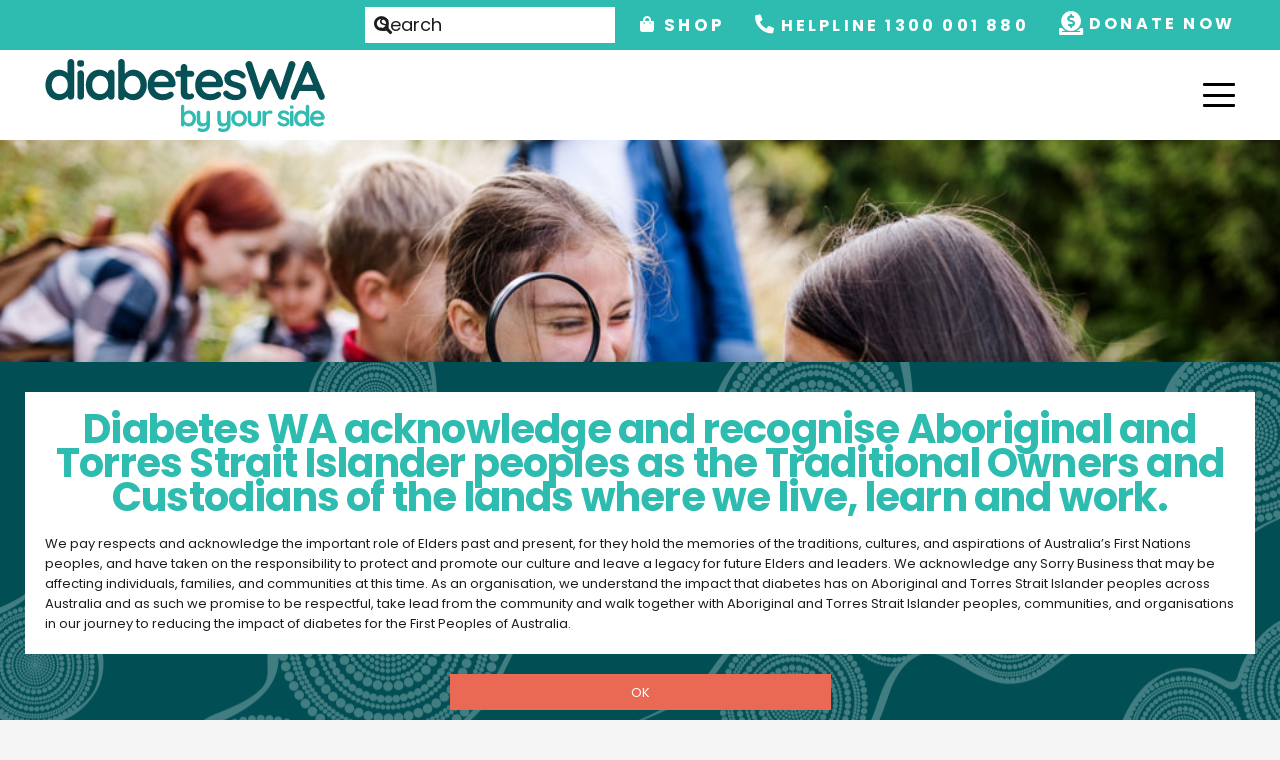

--- FILE ---
content_type: text/html; charset=UTF-8
request_url: https://www.diabeteswa.com.au/latest-news/page/3/
body_size: 29244
content:
<!DOCTYPE HTML>
<html lang="en-US" prefix="og: https://ogp.me/ns#">
<head>
	<meta charset="UTF-8">
<script>
var gform;gform||(document.addEventListener("gform_main_scripts_loaded",function(){gform.scriptsLoaded=!0}),document.addEventListener("gform/theme/scripts_loaded",function(){gform.themeScriptsLoaded=!0}),window.addEventListener("DOMContentLoaded",function(){gform.domLoaded=!0}),gform={domLoaded:!1,scriptsLoaded:!1,themeScriptsLoaded:!1,isFormEditor:()=>"function"==typeof InitializeEditor,callIfLoaded:function(o){return!(!gform.domLoaded||!gform.scriptsLoaded||!gform.themeScriptsLoaded&&!gform.isFormEditor()||(gform.isFormEditor()&&console.warn("The use of gform.initializeOnLoaded() is deprecated in the form editor context and will be removed in Gravity Forms 3.1."),o(),0))},initializeOnLoaded:function(o){gform.callIfLoaded(o)||(document.addEventListener("gform_main_scripts_loaded",()=>{gform.scriptsLoaded=!0,gform.callIfLoaded(o)}),document.addEventListener("gform/theme/scripts_loaded",()=>{gform.themeScriptsLoaded=!0,gform.callIfLoaded(o)}),window.addEventListener("DOMContentLoaded",()=>{gform.domLoaded=!0,gform.callIfLoaded(o)}))},hooks:{action:{},filter:{}},addAction:function(o,r,e,t){gform.addHook("action",o,r,e,t)},addFilter:function(o,r,e,t){gform.addHook("filter",o,r,e,t)},doAction:function(o){gform.doHook("action",o,arguments)},applyFilters:function(o){return gform.doHook("filter",o,arguments)},removeAction:function(o,r){gform.removeHook("action",o,r)},removeFilter:function(o,r,e){gform.removeHook("filter",o,r,e)},addHook:function(o,r,e,t,n){null==gform.hooks[o][r]&&(gform.hooks[o][r]=[]);var d=gform.hooks[o][r];null==n&&(n=r+"_"+d.length),gform.hooks[o][r].push({tag:n,callable:e,priority:t=null==t?10:t})},doHook:function(r,o,e){var t;if(e=Array.prototype.slice.call(e,1),null!=gform.hooks[r][o]&&((o=gform.hooks[r][o]).sort(function(o,r){return o.priority-r.priority}),o.forEach(function(o){"function"!=typeof(t=o.callable)&&(t=window[t]),"action"==r?t.apply(null,e):e[0]=t.apply(null,e)})),"filter"==r)return e[0]},removeHook:function(o,r,t,n){var e;null!=gform.hooks[o][r]&&(e=(e=gform.hooks[o][r]).filter(function(o,r,e){return!!(null!=n&&n!=o.tag||null!=t&&t!=o.priority)}),gform.hooks[o][r]=e)}});
</script>

		<style>img:is([sizes="auto" i], [sizes^="auto," i]) { contain-intrinsic-size: 3000px 1500px }</style>
	
<!-- Search Engine Optimization by Rank Math PRO - https://rankmath.com/ -->
<title>Latest News | Diabetes WA</title>
<meta name="description" content="Home &gt; Research And News &gt; LATEST NEWS"/>
<meta name="robots" content="follow, index, max-snippet:-1, max-video-preview:-1, max-image-preview:large"/>
<link rel="canonical" href="https://www.diabeteswa.com.au/latest-news/" />
<meta property="og:locale" content="en_US" />
<meta property="og:type" content="article" />
<meta property="og:title" content="Latest News | Diabetes WA" />
<meta property="og:description" content="Home &gt; Research And News &gt; LATEST NEWS" />
<meta property="og:url" content="https://www.diabeteswa.com.au/latest-news/" />
<meta property="og:site_name" content="Diabetes WA" />
<meta property="og:updated_time" content="2025-05-08T15:33:36+08:00" />
<meta property="article:published_time" content="2023-09-05T10:32:04+08:00" />
<meta property="article:modified_time" content="2025-05-08T15:33:36+08:00" />
<meta name="twitter:card" content="summary_large_image" />
<meta name="twitter:title" content="Latest News | Diabetes WA" />
<meta name="twitter:description" content="Home &gt; Research And News &gt; LATEST NEWS" />
<meta name="twitter:label1" content="Time to read" />
<meta name="twitter:data1" content="2 minutes" />
<script type="application/ld+json" class="rank-math-schema-pro">{"@context":"https://schema.org","@graph":[{"@type":["CommunityHealth","Organization"],"@id":"https://www.diabeteswa.com.au/#organization","name":"Diabetes WA","url":"https://www.diabeteswa.com.au","logo":{"@type":"ImageObject","@id":"https://www.diabeteswa.com.au/#logo","url":"https://www.diabeteswa.com.au/wp-content/uploads/2023/08/logo-diabeteswa.png","contentUrl":"https://www.diabeteswa.com.au/wp-content/uploads/2023/08/logo-diabeteswa.png","caption":"Diabetes WA","inLanguage":"en-US","width":"206","height":"73"},"openingHours":["Monday,Tuesday,Wednesday,Thursday,Friday,Saturday,Sunday 09:00-17:00"]},{"@type":"WebSite","@id":"https://www.diabeteswa.com.au/#website","url":"https://www.diabeteswa.com.au","name":"Diabetes WA","publisher":{"@id":"https://www.diabeteswa.com.au/#organization"},"inLanguage":"en-US"},{"@type":"WebPage","@id":"https://www.diabeteswa.com.au/latest-news/#webpage","url":"https://www.diabeteswa.com.au/latest-news/","name":"Latest News | Diabetes WA","datePublished":"2023-09-05T10:32:04+08:00","dateModified":"2025-05-08T15:33:36+08:00","isPartOf":{"@id":"https://www.diabeteswa.com.au/#website"},"inLanguage":"en-US"},{"@type":"Person","@id":"https://www.diabeteswa.com.au/author/pwdadmin/","name":"admin","url":"https://www.diabeteswa.com.au/author/pwdadmin/","image":{"@type":"ImageObject","@id":"https://secure.gravatar.com/avatar/a38d3babaa01cdc2bf8e8cffd5c0be0097ed3de3bfa50359927e32896bd43f70?s=96&amp;d=mm&amp;r=g","url":"https://secure.gravatar.com/avatar/a38d3babaa01cdc2bf8e8cffd5c0be0097ed3de3bfa50359927e32896bd43f70?s=96&amp;d=mm&amp;r=g","caption":"admin","inLanguage":"en-US"},"sameAs":["https://www.diabeteswa.com.au"],"worksFor":{"@id":"https://www.diabeteswa.com.au/#organization"}},{"@type":"Article","headline":"Latest News | Diabetes WA","datePublished":"2023-09-05T10:32:04+08:00","dateModified":"2025-05-08T15:33:36+08:00","author":{"@id":"https://www.diabeteswa.com.au/author/pwdadmin/","name":"admin"},"publisher":{"@id":"https://www.diabeteswa.com.au/#organization"},"description":"Home &gt; Research And News &gt; LATEST NEWS","name":"Latest News | Diabetes WA","@id":"https://www.diabeteswa.com.au/latest-news/#richSnippet","isPartOf":{"@id":"https://www.diabeteswa.com.au/latest-news/#webpage"},"inLanguage":"en-US","mainEntityOfPage":{"@id":"https://www.diabeteswa.com.au/latest-news/#webpage"}}]}</script>
<!-- /Rank Math WordPress SEO plugin -->

<link rel='dns-prefetch' href='//fonts.googleapis.com' />
<meta name="viewport" content="width=device-width, initial-scale=1">
<meta name="theme-color" content="#f5f5f5">
<link rel="preload" href="https://www.diabeteswa.com.au/wp-content/uploads/2023/08/Univers-Light-Normal-Regular.woff" as="font" type="font/woff" crossorigin><link rel="preload" href="https://www.diabeteswa.com.au/wp-content/uploads/2023/08/Univers-LT-Std-55-Roman.woff" as="font" type="font/woff" crossorigin><link rel="preload" href="https://www.diabeteswa.com.au/wp-content/uploads/2023/08/Univers-LT-Std-65-Bold.woff" as="font" type="font/woff" crossorigin><link rel='stylesheet' id='us-fonts-css' href='https://fonts.googleapis.com/css?family=Poppins%3A400%2C700&#038;display=swap&#038;ver=6.8.3' media='all' />
<link rel='stylesheet' id='us-style-css' href='https://www.diabeteswa.com.au/wp-content/themes/Impreza/css/style.min.css?ver=8.41' media='all' />
<link rel='stylesheet' id='us-gravityforms-css' href='https://www.diabeteswa.com.au/wp-content/themes/Impreza/common/css/plugins/gravityforms.min.css?ver=8.41' media='all' />
<link rel='stylesheet' id='theme-style-css' href='https://www.diabeteswa.com.au/wp-content/themes/pwd-impreza-child/style.css?ver=8.41' media='all' />
<script></script><link rel="alternate" title="oEmbed (JSON)" type="application/json+oembed" href="https://www.diabeteswa.com.au/wp-json/oembed/1.0/embed?url=https%3A%2F%2Fwww.diabeteswa.com.au%2Flatest-news%2F" />
<link rel="alternate" title="oEmbed (XML)" type="text/xml+oembed" href="https://www.diabeteswa.com.au/wp-json/oembed/1.0/embed?url=https%3A%2F%2Fwww.diabeteswa.com.au%2Flatest-news%2F&#038;format=xml" />
		<script id="us_add_no_touch">
			if ( ! /Android|webOS|iPhone|iPad|iPod|BlackBerry|IEMobile|Opera Mini/i.test( navigator.userAgent ) ) {
				document.documentElement.classList.add( "no-touch" );
			}
		</script>
				<script id="us_color_scheme_switch_class">
			if ( document.cookie.includes( "us_color_scheme_switch_is_on=true" ) ) {
				document.documentElement.classList.add( "us-color-scheme-on" );
			}
		</script>
		<meta name="generator" content="Powered by WPBakery Page Builder - drag and drop page builder for WordPress."/>
<link rel="icon" href="https://www.diabeteswa.com.au/wp-content/uploads/2025/12/cropped-512x512px_DWA-Site-Icon-32x32.jpg" sizes="32x32" />
<link rel="icon" href="https://www.diabeteswa.com.au/wp-content/uploads/2025/12/cropped-512x512px_DWA-Site-Icon-192x192.jpg" sizes="192x192" />
<link rel="apple-touch-icon" href="https://www.diabeteswa.com.au/wp-content/uploads/2025/12/cropped-512x512px_DWA-Site-Icon-180x180.jpg" />
<meta name="msapplication-TileImage" content="https://www.diabeteswa.com.au/wp-content/uploads/2025/12/cropped-512x512px_DWA-Site-Icon-270x270.jpg" />
<noscript><style> .wpb_animate_when_almost_visible { opacity: 1; }</style></noscript>		<style id="us-icon-fonts">@font-face{font-display:swap;font-style:normal;font-family:"fontawesome";font-weight:900;src:url("https://www.diabeteswa.com.au/wp-content/themes/Impreza/fonts/fa-solid-900.woff2?ver=8.41") format("woff2")}.fas{font-family:"fontawesome";font-weight:900}@font-face{font-display:swap;font-style:normal;font-family:"fontawesome";font-weight:400;src:url("https://www.diabeteswa.com.au/wp-content/themes/Impreza/fonts/fa-regular-400.woff2?ver=8.41") format("woff2")}.far{font-family:"fontawesome";font-weight:400}@font-face{font-display:swap;font-style:normal;font-family:"fontawesome";font-weight:300;src:url("https://www.diabeteswa.com.au/wp-content/themes/Impreza/fonts/fa-light-300.woff2?ver=8.41") format("woff2")}.fal{font-family:"fontawesome";font-weight:300}@font-face{font-display:swap;font-style:normal;font-family:"Font Awesome 5 Duotone";font-weight:900;src:url("https://www.diabeteswa.com.au/wp-content/themes/Impreza/fonts/fa-duotone-900.woff2?ver=8.41") format("woff2")}.fad{font-family:"Font Awesome 5 Duotone";font-weight:900}.fad{position:relative}.fad:before{position:absolute}.fad:after{opacity:0.4}@font-face{font-display:swap;font-style:normal;font-family:"Font Awesome 5 Brands";font-weight:400;src:url("https://www.diabeteswa.com.au/wp-content/themes/Impreza/fonts/fa-brands-400.woff2?ver=8.41") format("woff2")}.fab{font-family:"Font Awesome 5 Brands";font-weight:400}@font-face{font-display:block;font-style:normal;font-family:"Material Icons";font-weight:400;src:url("https://www.diabeteswa.com.au/wp-content/themes/Impreza/fonts/material-icons.woff2?ver=8.41") format("woff2")}.material-icons{font-family:"Material Icons";font-weight:400}</style>
				<style id="us-theme-options-css">:root{--color-custom-jade-green:#2fbcb0;--color-custom-orange:#ea6954;--color-custom-gray-black:#1d1d1d;--color-custom-black:#000000;--color-custom-white:#ffffff;--color-header-middle-bg:#ffffff;--color-header-middle-bg-grad:#ffffff;--color-header-middle-text:#000000;--color-header-middle-text-hover:#000000;--color-header-transparent-bg:transparent;--color-header-transparent-bg-grad:transparent;--color-header-transparent-text:#ffffff;--color-header-transparent-text-hover:#ffffff;--color-chrome-toolbar:#f5f5f5;--color-header-top-bg:#ffffff;--color-header-top-bg-grad:#ffffff;--color-header-top-text:#000000;--color-header-top-text-hover:#000000;--color-header-top-transparent-bg:rgba(0,0,0,0.2);--color-header-top-transparent-bg-grad:rgba(0,0,0,0.2);--color-header-top-transparent-text:rgba(255,255,255,0.66);--color-header-top-transparent-text-hover:#fff;--color-content-bg:#ffffff;--color-content-bg-grad:#ffffff;--color-content-bg-alt:#f5f5f5;--color-content-bg-alt-grad:#f5f5f5;--color-content-border:#e8e8e8;--color-content-heading:#1d1d1d;--color-content-heading-grad:#1d1d1d;--color-content-text:#1d1d1d;--color-content-link:#2fbcb0;--color-content-link-hover:#000000;--color-content-primary:#2fbcb0;--color-content-primary-grad:#2fbcb0;--color-content-secondary:#ea6954;--color-content-secondary-grad:#ea6954;--color-content-faded:#999999;--color-content-overlay:rgba(0,0,0,0.75);--color-content-overlay-grad:rgba(0,0,0,0.75);--color-alt-content-bg:#efefef;--color-alt-content-bg-grad:#efefef;--color-alt-content-bg-alt:#ffffff;--color-alt-content-bg-alt-grad:#ffffff;--color-alt-content-border:#dddddd;--color-alt-content-heading:#1d1d1d;--color-alt-content-heading-grad:#1d1d1d;--color-alt-content-text:#1d1d1d;--color-alt-content-link:#2fbcb0;--color-alt-content-link-hover:#000000;--color-alt-content-primary:#ea6954;--color-alt-content-primary-grad:#ea6954;--color-alt-content-secondary:#2fbcb0;--color-alt-content-secondary-grad:#2fbcb0;--color-alt-content-faded:#999999;--color-alt-content-overlay:rgba(0,0,0,0.75);--color-alt-content-overlay-grad:rgba(0,0,0,0.75);--color-footer-bg:#ffffff;--color-footer-bg-grad:#ffffff;--color-footer-bg-alt:#1a1a1a;--color-footer-bg-alt-grad:#1a1a1a;--color-footer-border:#333333;--color-footer-heading:#2fbcb0;--color-footer-heading-grad:#2fbcb0;--color-footer-text:#1d1d1d;--color-footer-link:#1d1d1d;--color-footer-link-hover:#2fbcb0;--color-subfooter-bg:#1d1d1d;--color-subfooter-bg-grad:#1d1d1d;--color-subfooter-bg-alt:#222222;--color-subfooter-bg-alt-grad:#222222;--color-subfooter-border:#282828;--color-subfooter-heading:#ffffff;--color-subfooter-heading-grad:#ffffff;--color-subfooter-text:#ffffff;--color-subfooter-link:#ffffff;--color-subfooter-link-hover:#ea6954;--color-content-primary-faded:rgba(47,188,176,0.15);--box-shadow:0 5px 15px rgba(0,0,0,.15);--box-shadow-up:0 -5px 15px rgba(0,0,0,.15);--site-canvas-width:1300px;--site-content-width:1920px;--text-block-margin-bottom:35px;--focus-outline-width:2px}@font-face{font-display:swap;font-style:normal;font-family:"Univers-Light-Normal-Regular";font-weight:400;src:url(/wp-content/uploads/2023/08/Univers-Light-Normal-Regular.woff) format("woff")}@font-face{font-display:swap;font-style:normal;font-family:"Univers-LT-Std-55-Roman";font-weight:400;src:url(/wp-content/uploads/2023/08/Univers-LT-Std-55-Roman.woff) format("woff")}@font-face{font-display:swap;font-style:normal;font-family:"Univers-LT-Std-65-Bold";font-weight:700;src:url(/wp-content/uploads/2023/08/Univers-LT-Std-65-Bold.woff) format("woff")}:root{--font-family:Poppins,sans-serif;--font-size:18px;--line-height:26px;--font-weight:400;--bold-font-weight:700;--text-transform:none;--font-style:normal;--letter-spacing:0em;--h1-font-family:Poppins,sans-serif;--h1-font-size:36px;--h1-line-height:1.17;--h1-font-weight:400;--h1-bold-font-weight:700;--h1-text-transform:none;--h1-font-style:normal;--h1-letter-spacing:-0.02em;--h1-margin-bottom:0.6em;--h2-font-family:Poppins,sans-serif;--h2-font-size:56px;--h2-line-height:0.86;--h2-font-weight:var(--h1-font-weight);--h2-bold-font-weight:var(--h1-bold-font-weight);--h2-text-transform:var(--h1-text-transform);--h2-font-style:var(--h1-font-style);--h2-letter-spacing:-0.02em;--h2-margin-bottom:0.6em;--h3-font-family:Poppins,sans-serif;--h3-font-size:42px;--h3-line-height:1.1;--h3-font-weight:var(--h1-font-weight);--h3-bold-font-weight:var(--h1-bold-font-weight);--h3-text-transform:var(--h1-text-transform);--h3-font-style:var(--h1-font-style);--h3-letter-spacing:-0.02em;--h3-margin-bottom:0.6em;--h4-font-family:Poppins,sans-serif;--h4-font-size:28px;--h4-line-height:1.14;--h4-font-weight:var(--h1-font-weight);--h4-bold-font-weight:var(--h1-bold-font-weight);--h4-text-transform:var(--h1-text-transform);--h4-font-style:var(--h1-font-style);--h4-letter-spacing:0;--h4-margin-bottom:0.6em;--h5-font-family:Poppins,sans-serif;--h5-font-size:22px;--h5-line-height:1.2;--h5-font-weight:var(--h1-font-weight);--h5-bold-font-weight:var(--h1-bold-font-weight);--h5-text-transform:var(--h1-text-transform);--h5-font-style:var(--h1-font-style);--h5-letter-spacing:0;--h5-margin-bottom:0.6em;--h6-font-family:Poppins,sans-serif;--h6-font-size:16px;--h6-line-height:1.2;--h6-font-weight:var(--h1-font-weight);--h6-bold-font-weight:var(--h1-bold-font-weight);--h6-text-transform:var(--h1-text-transform);--h6-font-style:var(--h1-font-style);--h6-letter-spacing:0;--h6-margin-bottom:0.6em}@media (max-width:600px){:root{--h1-font-size:35px;--h2-font-size:35px;--h3-font-size:30px;--h4-font-size:20px;--h6-font-size:14px}}h1{font-family:var(--h1-font-family,inherit);font-weight:var(--h1-font-weight,inherit);font-size:var(--h1-font-size,inherit);font-style:var(--h1-font-style,inherit);line-height:var(--h1-line-height,1.4);letter-spacing:var(--h1-letter-spacing,inherit);text-transform:var(--h1-text-transform,inherit);margin-bottom:var(--h1-margin-bottom,1.5rem)}h1>strong{font-weight:var(--h1-bold-font-weight,bold)}h2{font-family:var(--h2-font-family,inherit);font-weight:var(--h2-font-weight,inherit);font-size:var(--h2-font-size,inherit);font-style:var(--h2-font-style,inherit);line-height:var(--h2-line-height,1.4);letter-spacing:var(--h2-letter-spacing,inherit);text-transform:var(--h2-text-transform,inherit);margin-bottom:var(--h2-margin-bottom,1.5rem)}h2>strong{font-weight:var(--h2-bold-font-weight,bold)}h3{font-family:var(--h3-font-family,inherit);font-weight:var(--h3-font-weight,inherit);font-size:var(--h3-font-size,inherit);font-style:var(--h3-font-style,inherit);line-height:var(--h3-line-height,1.4);letter-spacing:var(--h3-letter-spacing,inherit);text-transform:var(--h3-text-transform,inherit);margin-bottom:var(--h3-margin-bottom,1.5rem)}h3>strong{font-weight:var(--h3-bold-font-weight,bold)}h4{font-family:var(--h4-font-family,inherit);font-weight:var(--h4-font-weight,inherit);font-size:var(--h4-font-size,inherit);font-style:var(--h4-font-style,inherit);line-height:var(--h4-line-height,1.4);letter-spacing:var(--h4-letter-spacing,inherit);text-transform:var(--h4-text-transform,inherit);margin-bottom:var(--h4-margin-bottom,1.5rem)}h4>strong{font-weight:var(--h4-bold-font-weight,bold)}h5{font-family:var(--h5-font-family,inherit);font-weight:var(--h5-font-weight,inherit);font-size:var(--h5-font-size,inherit);font-style:var(--h5-font-style,inherit);line-height:var(--h5-line-height,1.4);letter-spacing:var(--h5-letter-spacing,inherit);text-transform:var(--h5-text-transform,inherit);margin-bottom:var(--h5-margin-bottom,1.5rem)}h5>strong{font-weight:var(--h5-bold-font-weight,bold)}h6{font-family:var(--h6-font-family,inherit);font-weight:var(--h6-font-weight,inherit);font-size:var(--h6-font-size,inherit);font-style:var(--h6-font-style,inherit);line-height:var(--h6-line-height,1.4);letter-spacing:var(--h6-letter-spacing,inherit);text-transform:var(--h6-text-transform,inherit);margin-bottom:var(--h6-margin-bottom,1.5rem)}h6>strong{font-weight:var(--h6-bold-font-weight,bold)}body{background:var(--color-content-bg-alt)}@media (max-width:2010px){.l-main .aligncenter{max-width:calc(100vw - 5rem)}}@media (min-width:1367px){body.usb_preview .hide_on_default{opacity:0.25!important}.vc_hidden-lg,body:not(.usb_preview) .hide_on_default{display:none!important}.default_align_left{text-align:left;justify-content:flex-start}.default_align_right{text-align:right;justify-content:flex-end}.default_align_center{text-align:center;justify-content:center}.w-hwrapper.default_align_center>*{margin-left:calc( var(--hwrapper-gap,1.2rem) / 2 );margin-right:calc( var(--hwrapper-gap,1.2rem) / 2 )}.default_align_justify{justify-content:space-between}.w-hwrapper>.default_align_justify,.default_align_justify>.w-btn{width:100%}*:not(.w-hwrapper:not(.wrap))>.w-btn-wrapper:not([class*="default_align_none"]):not(.align_none){display:block;margin-inline-end:0}}@media (min-width:1025px) and (max-width:1366px){body.usb_preview .hide_on_laptops{opacity:0.25!important}.vc_hidden-md,body:not(.usb_preview) .hide_on_laptops{display:none!important}.laptops_align_left{text-align:left;justify-content:flex-start}.laptops_align_right{text-align:right;justify-content:flex-end}.laptops_align_center{text-align:center;justify-content:center}.w-hwrapper.laptops_align_center>*{margin-left:calc( var(--hwrapper-gap,1.2rem) / 2 );margin-right:calc( var(--hwrapper-gap,1.2rem) / 2 )}.laptops_align_justify{justify-content:space-between}.w-hwrapper>.laptops_align_justify,.laptops_align_justify>.w-btn{width:100%}*:not(.w-hwrapper:not(.wrap))>.w-btn-wrapper:not([class*="laptops_align_none"]):not(.align_none){display:block;margin-inline-end:0}.g-cols.via_grid[style*="--laptops-columns-gap"]{gap:var(--laptops-columns-gap,3rem)}}@media (min-width:601px) and (max-width:1024px){body.usb_preview .hide_on_tablets{opacity:0.25!important}.vc_hidden-sm,body:not(.usb_preview) .hide_on_tablets{display:none!important}.tablets_align_left{text-align:left;justify-content:flex-start}.tablets_align_right{text-align:right;justify-content:flex-end}.tablets_align_center{text-align:center;justify-content:center}.w-hwrapper.tablets_align_center>*{margin-left:calc( var(--hwrapper-gap,1.2rem) / 2 );margin-right:calc( var(--hwrapper-gap,1.2rem) / 2 )}.tablets_align_justify{justify-content:space-between}.w-hwrapper>.tablets_align_justify,.tablets_align_justify>.w-btn{width:100%}*:not(.w-hwrapper:not(.wrap))>.w-btn-wrapper:not([class*="tablets_align_none"]):not(.align_none){display:block;margin-inline-end:0}.g-cols.via_grid[style*="--tablets-columns-gap"]{gap:var(--tablets-columns-gap,3rem)}}@media (max-width:600px){body.usb_preview .hide_on_mobiles{opacity:0.25!important}.vc_hidden-xs,body:not(.usb_preview) .hide_on_mobiles{display:none!important}.mobiles_align_left{text-align:left;justify-content:flex-start}.mobiles_align_right{text-align:right;justify-content:flex-end}.mobiles_align_center{text-align:center;justify-content:center}.w-hwrapper.mobiles_align_center>*{margin-left:calc( var(--hwrapper-gap,1.2rem) / 2 );margin-right:calc( var(--hwrapper-gap,1.2rem) / 2 )}.mobiles_align_justify{justify-content:space-between}.w-hwrapper>.mobiles_align_justify,.mobiles_align_justify>.w-btn{width:100%}.w-hwrapper.stack_on_mobiles{display:block}.w-hwrapper.stack_on_mobiles>:not(script){display:block;margin:0 0 var(--hwrapper-gap,1.2rem)}.w-hwrapper.stack_on_mobiles>:last-child{margin-bottom:0}*:not(.w-hwrapper:not(.wrap))>.w-btn-wrapper:not([class*="mobiles_align_none"]):not(.align_none){display:block;margin-inline-end:0}.g-cols.via_grid[style*="--mobiles-columns-gap"]{gap:var(--mobiles-columns-gap,1.5rem)}}@media (max-width:600px){.g-cols.type_default>div[class*="vc_col-xs-"]{margin-top:1rem;margin-bottom:1rem}.g-cols>div:not([class*="vc_col-xs-"]){width:100%;margin:0 0 1.5rem}.g-cols.reversed>div:last-of-type{order:-1}.g-cols.type_boxes>div,.g-cols.reversed>div:first-child,.g-cols:not(.reversed)>div:last-child,.g-cols>div.has_bg_color{margin-bottom:0}.vc_col-xs-1{width:8.3333%}.vc_col-xs-2{width:16.6666%}.vc_col-xs-1\/5{width:20%}.vc_col-xs-3{width:25%}.vc_col-xs-4{width:33.3333%}.vc_col-xs-2\/5{width:40%}.vc_col-xs-5{width:41.6666%}.vc_col-xs-6{width:50%}.vc_col-xs-7{width:58.3333%}.vc_col-xs-3\/5{width:60%}.vc_col-xs-8{width:66.6666%}.vc_col-xs-9{width:75%}.vc_col-xs-4\/5{width:80%}.vc_col-xs-10{width:83.3333%}.vc_col-xs-11{width:91.6666%}.vc_col-xs-12{width:100%}.vc_col-xs-offset-0{margin-left:0}.vc_col-xs-offset-1{margin-left:8.3333%}.vc_col-xs-offset-2{margin-left:16.6666%}.vc_col-xs-offset-1\/5{margin-left:20%}.vc_col-xs-offset-3{margin-left:25%}.vc_col-xs-offset-4{margin-left:33.3333%}.vc_col-xs-offset-2\/5{margin-left:40%}.vc_col-xs-offset-5{margin-left:41.6666%}.vc_col-xs-offset-6{margin-left:50%}.vc_col-xs-offset-7{margin-left:58.3333%}.vc_col-xs-offset-3\/5{margin-left:60%}.vc_col-xs-offset-8{margin-left:66.6666%}.vc_col-xs-offset-9{margin-left:75%}.vc_col-xs-offset-4\/5{margin-left:80%}.vc_col-xs-offset-10{margin-left:83.3333%}.vc_col-xs-offset-11{margin-left:91.6666%}.vc_col-xs-offset-12{margin-left:100%}}@media (min-width:601px){.vc_col-sm-1{width:8.3333%}.vc_col-sm-2{width:16.6666%}.vc_col-sm-1\/5{width:20%}.vc_col-sm-3{width:25%}.vc_col-sm-4{width:33.3333%}.vc_col-sm-2\/5{width:40%}.vc_col-sm-5{width:41.6666%}.vc_col-sm-6{width:50%}.vc_col-sm-7{width:58.3333%}.vc_col-sm-3\/5{width:60%}.vc_col-sm-8{width:66.6666%}.vc_col-sm-9{width:75%}.vc_col-sm-4\/5{width:80%}.vc_col-sm-10{width:83.3333%}.vc_col-sm-11{width:91.6666%}.vc_col-sm-12{width:100%}.vc_col-sm-offset-0{margin-left:0}.vc_col-sm-offset-1{margin-left:8.3333%}.vc_col-sm-offset-2{margin-left:16.6666%}.vc_col-sm-offset-1\/5{margin-left:20%}.vc_col-sm-offset-3{margin-left:25%}.vc_col-sm-offset-4{margin-left:33.3333%}.vc_col-sm-offset-2\/5{margin-left:40%}.vc_col-sm-offset-5{margin-left:41.6666%}.vc_col-sm-offset-6{margin-left:50%}.vc_col-sm-offset-7{margin-left:58.3333%}.vc_col-sm-offset-3\/5{margin-left:60%}.vc_col-sm-offset-8{margin-left:66.6666%}.vc_col-sm-offset-9{margin-left:75%}.vc_col-sm-offset-4\/5{margin-left:80%}.vc_col-sm-offset-10{margin-left:83.3333%}.vc_col-sm-offset-11{margin-left:91.6666%}.vc_col-sm-offset-12{margin-left:100%}}@media (min-width:1025px){.vc_col-md-1{width:8.3333%}.vc_col-md-2{width:16.6666%}.vc_col-md-1\/5{width:20%}.vc_col-md-3{width:25%}.vc_col-md-4{width:33.3333%}.vc_col-md-2\/5{width:40%}.vc_col-md-5{width:41.6666%}.vc_col-md-6{width:50%}.vc_col-md-7{width:58.3333%}.vc_col-md-3\/5{width:60%}.vc_col-md-8{width:66.6666%}.vc_col-md-9{width:75%}.vc_col-md-4\/5{width:80%}.vc_col-md-10{width:83.3333%}.vc_col-md-11{width:91.6666%}.vc_col-md-12{width:100%}.vc_col-md-offset-0{margin-left:0}.vc_col-md-offset-1{margin-left:8.3333%}.vc_col-md-offset-2{margin-left:16.6666%}.vc_col-md-offset-1\/5{margin-left:20%}.vc_col-md-offset-3{margin-left:25%}.vc_col-md-offset-4{margin-left:33.3333%}.vc_col-md-offset-2\/5{margin-left:40%}.vc_col-md-offset-5{margin-left:41.6666%}.vc_col-md-offset-6{margin-left:50%}.vc_col-md-offset-7{margin-left:58.3333%}.vc_col-md-offset-3\/5{margin-left:60%}.vc_col-md-offset-8{margin-left:66.6666%}.vc_col-md-offset-9{margin-left:75%}.vc_col-md-offset-4\/5{margin-left:80%}.vc_col-md-offset-10{margin-left:83.3333%}.vc_col-md-offset-11{margin-left:91.6666%}.vc_col-md-offset-12{margin-left:100%}}@media (min-width:1367px){.vc_col-lg-1{width:8.3333%}.vc_col-lg-2{width:16.6666%}.vc_col-lg-1\/5{width:20%}.vc_col-lg-3{width:25%}.vc_col-lg-4{width:33.3333%}.vc_col-lg-2\/5{width:40%}.vc_col-lg-5{width:41.6666%}.vc_col-lg-6{width:50%}.vc_col-lg-7{width:58.3333%}.vc_col-lg-3\/5{width:60%}.vc_col-lg-8{width:66.6666%}.vc_col-lg-9{width:75%}.vc_col-lg-4\/5{width:80%}.vc_col-lg-10{width:83.3333%}.vc_col-lg-11{width:91.6666%}.vc_col-lg-12{width:100%}.vc_col-lg-offset-0{margin-left:0}.vc_col-lg-offset-1{margin-left:8.3333%}.vc_col-lg-offset-2{margin-left:16.6666%}.vc_col-lg-offset-1\/5{margin-left:20%}.vc_col-lg-offset-3{margin-left:25%}.vc_col-lg-offset-4{margin-left:33.3333%}.vc_col-lg-offset-2\/5{margin-left:40%}.vc_col-lg-offset-5{margin-left:41.6666%}.vc_col-lg-offset-6{margin-left:50%}.vc_col-lg-offset-7{margin-left:58.3333%}.vc_col-lg-offset-3\/5{margin-left:60%}.vc_col-lg-offset-8{margin-left:66.6666%}.vc_col-lg-offset-9{margin-left:75%}.vc_col-lg-offset-4\/5{margin-left:80%}.vc_col-lg-offset-10{margin-left:83.3333%}.vc_col-lg-offset-11{margin-left:91.6666%}.vc_col-lg-offset-12{margin-left:100%}}@media (min-width:601px) and (max-width:1024px){.g-cols.via_flex.type_default>div[class*="vc_col-md-"],.g-cols.via_flex.type_default>div[class*="vc_col-lg-"]{margin-top:1rem;margin-bottom:1rem}}@media (min-width:1025px) and (max-width:1366px){.g-cols.via_flex.type_default>div[class*="vc_col-lg-"]{margin-top:1rem;margin-bottom:1rem}}div[class|="vc_col"].stretched{container-type:inline-size}@container (width >= calc(100cqw - 2rem)) and (min-width:calc(768px - 2rem)){.g-cols.via_flex.type_default>div[class|="vc_col"].stretched>.vc_column-inner{margin:-1rem}}@media (max-width:767px){.l-canvas{overflow:hidden}.g-cols.stacking_default.reversed>div:last-of-type{order:-1}.g-cols.stacking_default.via_flex>div:not([class*="vc_col-xs"]){width:100%;margin:0 0 1.5rem}.g-cols.stacking_default.via_grid.mobiles-cols_1{grid-template-columns:100%}.g-cols.stacking_default.via_flex.type_boxes>div,.g-cols.stacking_default.via_flex.reversed>div:first-child,.g-cols.stacking_default.via_flex:not(.reversed)>div:last-child,.g-cols.stacking_default.via_flex>div.has_bg_color{margin-bottom:0}.g-cols.stacking_default.via_flex.type_default>.wpb_column.stretched{margin-left:-1rem;margin-right:-1rem}.g-cols.stacking_default.via_grid.mobiles-cols_1>.wpb_column.stretched,.g-cols.stacking_default.via_flex.type_boxes>.wpb_column.stretched{margin-left:var(--margin-inline-stretch);margin-right:var(--margin-inline-stretch)}.vc_column-inner.type_sticky>.wpb_wrapper,.vc_column_container.type_sticky>.vc_column-inner{top:0!important}}@media (min-width:768px){body:not(.rtl) .l-section.for_sidebar.at_left>div>.l-sidebar,.rtl .l-section.for_sidebar.at_right>div>.l-sidebar{order:-1}.vc_column_container.type_sticky>.vc_column-inner,.vc_column-inner.type_sticky>.wpb_wrapper{position:-webkit-sticky;position:sticky}.l-section.type_sticky{position:-webkit-sticky;position:sticky;top:0;z-index:21;transition:top 0.3s cubic-bezier(.78,.13,.15,.86) 0.1s}.header_hor .l-header.post_fixed.sticky_auto_hide{z-index:22}.admin-bar .l-section.type_sticky{top:32px}.l-section.type_sticky>.l-section-h{transition:padding-top 0.3s}.header_hor .l-header.pos_fixed:not(.down)~.l-main .l-section.type_sticky:not(:first-of-type){top:var(--header-sticky-height)}.admin-bar.header_hor .l-header.pos_fixed:not(.down)~.l-main .l-section.type_sticky:not(:first-of-type){top:calc( var(--header-sticky-height) + 32px )}.header_hor .l-header.pos_fixed.sticky:not(.down)~.l-main .l-section.type_sticky:first-of-type>.l-section-h{padding-top:var(--header-sticky-height)}.header_hor.headerinpos_bottom .l-header.pos_fixed.sticky:not(.down)~.l-main .l-section.type_sticky:first-of-type>.l-section-h{padding-bottom:var(--header-sticky-height)!important}}@media (max-width:600px){.w-form-row.for_submit[style*=btn-size-mobiles] .w-btn{font-size:var(--btn-size-mobiles)!important}}:focus-visible,input[type=checkbox]:focus-visible + i,input[type=checkbox]:focus-visible~.w-color-switch-box,.w-nav-arrow:focus-visible::before,.woocommerce-mini-cart-item:has(:focus-visible),.w-filter-item-value.w-btn:has(:focus-visible){outline-width:var(--focus-outline-width,2px );outline-style:solid;outline-offset:2px;outline-color:var(--color-content-primary)}.w-toplink,.w-header-show{background:rgba(0,0,0,0.3)}.no-touch .w-toplink.active:hover,.no-touch .w-header-show:hover{background:var(--color-content-primary-grad)}button[type=submit]:not(.w-btn),input[type=submit]:not(.w-btn),.us-nav-style_1>*,.navstyle_1>.owl-nav button,.us-btn-style_1{font-family:var(--font-family);font-style:normal;text-transform:uppercase;font-size:16px;line-height:1.2!important;font-weight:700;letter-spacing:0.2em;padding:0.6em 0em;transition-duration:.3s;border-radius:0;transition-timing-function:ease;--btn-height:calc(1.2em + 2 * 0.6em);background:transparent;border-color:transparent;border-image:none;color:#2fbcb0!important}button[type=submit]:not(.w-btn):before,input[type=submit]:not(.w-btn),.us-nav-style_1>*:before,.navstyle_1>.owl-nav button:before,.us-btn-style_1:before{border-width:0px}.no-touch button[type=submit]:not(.w-btn):hover,.no-touch input[type=submit]:not(.w-btn):hover,.w-filter-item-value.us-btn-style_1:has(input:checked),.us-nav-style_1>span.current,.no-touch .us-nav-style_1>a:hover,.no-touch .navstyle_1>.owl-nav button:hover,.no-touch .us-btn-style_1:hover{background:transparent;border-color:transparent;border-image:none;color:#2fbcb0!important}.us-nav-style_2>*,.navstyle_2>.owl-nav button,.us-btn-style_2{font-family:var(--font-family);font-style:normal;text-transform:uppercase;font-size:16px;line-height:1.2!important;font-weight:700;letter-spacing:0.2em;padding:0.6em 0em;transition-duration:.3s;border-radius:0;transition-timing-function:ease;--btn-height:calc(1.2em + 2 * 0.6em);background:transparent;border-color:transparent;border-image:none;color:#2fbcb0!important}.us-nav-style_2>*:before,.navstyle_2>.owl-nav button:before,.us-btn-style_2:before{border-width:0px}.w-filter-item-value.us-btn-style_2:has(input:checked),.us-nav-style_2>span.current,.no-touch .us-nav-style_2>a:hover,.no-touch .navstyle_2>.owl-nav button:hover,.no-touch .us-btn-style_2:hover{background:transparent;border-color:transparent;border-image:none;color:#ea6954!important}.us-nav-style_5>*,.navstyle_5>.owl-nav button,.us-btn-style_5{font-family:var(--font-family);font-style:normal;text-transform:uppercase;font-size:16px;line-height:1.20!important;font-weight:700;letter-spacing:0.2em;padding:0.5em 1em;transition-duration:.3s;border-radius:0;transition-timing-function:ease;--btn-height:calc(1.20em + 2 * 0.5em);background:transparent;border-color:#5D5D5D;border-image:none;color:#5D5D5D!important}.us-nav-style_5>*:before,.navstyle_5>.owl-nav button:before,.us-btn-style_5:before{border-width:1px}.w-filter-item-value.us-btn-style_5:has(input:checked),.us-nav-style_5>span.current,.no-touch .us-nav-style_5>a:hover,.no-touch .navstyle_5>.owl-nav button:hover,.no-touch .us-btn-style_5:hover{background:transparent;border-color:#2fbcb0;border-image:none;color:#2fbcb0!important}.us-nav-style_3>*,.navstyle_3>.owl-nav button,.us-btn-style_3{font-family:var(--font-family);font-style:normal;text-transform:uppercase;font-size:22px;line-height:1.20!important;font-weight:400;letter-spacing:0em;padding:0.8em 2em;transition-duration:.3s;border-radius:0;transition-timing-function:ease;--btn-height:calc(1.20em + 2 * 0.8em);background:#2fbcb0;border-color:transparent;border-image:none;color:#ffffff!important}.us-nav-style_3>*:before,.navstyle_3>.owl-nav button:before,.us-btn-style_3:before{border-width:0px}.w-filter-item-value.us-btn-style_3:has(input:checked),.us-nav-style_3>span.current,.no-touch .us-nav-style_3>a:hover,.no-touch .navstyle_3>.owl-nav button:hover,.no-touch .us-btn-style_3:hover{background:#2fbcb0;border-color:transparent;border-image:none;color:#ffffff!important}.us-nav-style_7>*,.navstyle_7>.owl-nav button,.us-btn-style_7{font-family:var(--font-family);font-style:normal;text-transform:uppercase;font-size:22px;line-height:1.20!important;font-weight:400;letter-spacing:0em;padding:0.8em 2em;transition-duration:.3s;border-radius:0;transition-timing-function:ease;--btn-height:calc(1.20em + 2 * 0.8em);background:#ea6954;border-color:#ea6954;border-image:none;color:#ffffff!important}.us-nav-style_7>*:before,.navstyle_7>.owl-nav button:before,.us-btn-style_7:before{border-width:1px}.w-filter-item-value.us-btn-style_7:has(input:checked),.us-nav-style_7>span.current,.no-touch .us-nav-style_7>a:hover,.no-touch .navstyle_7>.owl-nav button:hover,.no-touch .us-btn-style_7:hover{background:#ffffff;border-color:#ea6954;border-image:none;color:#ea6954!important}.us-nav-style_6>*,.navstyle_6>.owl-nav button,.us-btn-style_6{font-family:var(--font-family);font-style:normal;text-transform:uppercase;font-size:16px;line-height:1!important;font-weight:400;letter-spacing:0em;padding:0.8em 2em;transition-duration:.3s;border-radius:0;transition-timing-function:ease;--btn-height:calc(1em + 2 * 0.8em);background:#2fbcb0;border-color:transparent;border-image:none;color:#ffffff!important}.us-nav-style_6>*:before,.navstyle_6>.owl-nav button:before,.us-btn-style_6:before{border-width:0px}.w-filter-item-value.us-btn-style_6:has(input:checked),.us-nav-style_6>span.current,.no-touch .us-nav-style_6>a:hover,.no-touch .navstyle_6>.owl-nav button:hover,.no-touch .us-btn-style_6:hover{background:#ea6954;border-color:transparent;border-image:none;color:#ffffff!important}.us-nav-style_4>*,.navstyle_4>.owl-nav button,.us-btn-style_4{font-family:var(--font-family);font-style:normal;text-transform:none;font-size:18px;line-height:1.20!important;font-weight:700;letter-spacing:0em;padding:0.6em 0em;transition-duration:.3s;border-radius:0;transition-timing-function:ease;--btn-height:calc(1.20em + 2 * 0.6em);background:transparent;border-color:transparent;border-image:none;color:#820053!important}.us-nav-style_4>*:before,.navstyle_4>.owl-nav button:before,.us-btn-style_4:before{border-width:0px}.w-filter-item-value.us-btn-style_4:has(input:checked),.us-nav-style_4>span.current,.no-touch .us-nav-style_4>a:hover,.no-touch .navstyle_4>.owl-nav button:hover,.no-touch .us-btn-style_4:hover{background:transparent;border-color:transparent;border-image:none;color:#820053!important}:root{--inputs-font-family:var(--font-family);--inputs-font-size:18px;--inputs-font-weight:400;--inputs-letter-spacing:0em;--inputs-text-transform:none;--inputs-height:2rem;--inputs-padding:0.8rem;--inputs-checkbox-size:1.5em;--inputs-border-width:0px;--inputs-border-radius:0;--inputs-text-color:#1d1d1d;--inputs-box-shadow:0px 0px 0px 0px rgba(0,0,0,0.08) inset;--inputs-focus-text-color:#1d1d1d;--inputs-focus-box-shadow:0px 0px 0px 0px #2fbcb0}.color_alternate .w-form-row.move_label .w-form-row-label{background:var(--color-alt-content-bg-grad)}.color_footer-top .w-form-row.move_label .w-form-row-label{background:var(--color-subfooter-bg-grad)}.color_footer-bottom .w-form-row.move_label .w-form-row-label{background:var(--color-footer-bg-grad)}.leaflet-default-icon-path{background-image:url(https://www.diabeteswa.com.au/wp-content/themes/Impreza/common/css/vendor/images/marker-icon.png)}</style>
				<style id="us-current-header-css"> .l-subheader.at_top,.l-subheader.at_top .w-dropdown-list,.l-subheader.at_top .type_mobile .w-nav-list.level_1{background:#2fbcb0;color:#ffffff}.no-touch .l-subheader.at_top a:hover,.no-touch .l-header.bg_transparent .l-subheader.at_top .w-dropdown.opened a:hover{color:#ffffff}.l-header.bg_transparent:not(.sticky) .l-subheader.at_top{background:#2fbcb0;color:#ffffff}.no-touch .l-header.bg_transparent:not(.sticky) .at_top .w-cart-link:hover,.no-touch .l-header.bg_transparent:not(.sticky) .at_top .w-text a:hover,.no-touch .l-header.bg_transparent:not(.sticky) .at_top .w-html a:hover,.no-touch .l-header.bg_transparent:not(.sticky) .at_top .w-nav>a:hover,.no-touch .l-header.bg_transparent:not(.sticky) .at_top .w-menu a:hover,.no-touch .l-header.bg_transparent:not(.sticky) .at_top .w-search>a:hover,.no-touch .l-header.bg_transparent:not(.sticky) .at_top .w-socials.shape_none.color_text a:hover,.no-touch .l-header.bg_transparent:not(.sticky) .at_top .w-socials.shape_none.color_link a:hover,.no-touch .l-header.bg_transparent:not(.sticky) .at_top .w-dropdown a:hover,.no-touch .l-header.bg_transparent:not(.sticky) .at_top .type_desktop .menu-item.level_1.opened>a,.no-touch .l-header.bg_transparent:not(.sticky) .at_top .type_desktop .menu-item.level_1:hover>a{color:#ffffff}.l-subheader.at_middle,.l-subheader.at_middle .w-dropdown-list,.l-subheader.at_middle .type_mobile .w-nav-list.level_1{background:#ffffff;color:#000000}.no-touch .l-subheader.at_middle a:hover,.no-touch .l-header.bg_transparent .l-subheader.at_middle .w-dropdown.opened a:hover{color:#000000}.l-header.bg_transparent:not(.sticky) .l-subheader.at_middle{background:rgba(255,255,255,0.85);color:#000000}.no-touch .l-header.bg_transparent:not(.sticky) .at_middle .w-cart-link:hover,.no-touch .l-header.bg_transparent:not(.sticky) .at_middle .w-text a:hover,.no-touch .l-header.bg_transparent:not(.sticky) .at_middle .w-html a:hover,.no-touch .l-header.bg_transparent:not(.sticky) .at_middle .w-nav>a:hover,.no-touch .l-header.bg_transparent:not(.sticky) .at_middle .w-menu a:hover,.no-touch .l-header.bg_transparent:not(.sticky) .at_middle .w-search>a:hover,.no-touch .l-header.bg_transparent:not(.sticky) .at_middle .w-socials.shape_none.color_text a:hover,.no-touch .l-header.bg_transparent:not(.sticky) .at_middle .w-socials.shape_none.color_link a:hover,.no-touch .l-header.bg_transparent:not(.sticky) .at_middle .w-dropdown a:hover,.no-touch .l-header.bg_transparent:not(.sticky) .at_middle .type_desktop .menu-item.level_1.opened>a,.no-touch .l-header.bg_transparent:not(.sticky) .at_middle .type_desktop .menu-item.level_1:hover>a{color:#000000}.header_ver .l-header{background:#ffffff;color:#000000}@media (min-width:1367px){.hidden_for_default{display:none!important}.l-subheader.at_bottom{display:none}.l-header{position:relative;z-index:111}.l-subheader{margin:0 auto}.l-subheader.width_full{padding-left:1.5rem;padding-right:1.5rem}.l-subheader-h{display:flex;align-items:center;position:relative;margin:0 auto;max-width:var(--site-content-width,1200px);height:inherit}.w-header-show{display:none}.l-header.pos_fixed{position:fixed;left:var(--site-outline-width,0);right:var(--site-outline-width,0)}.l-header.pos_fixed:not(.notransition) .l-subheader{transition-property:transform,background,box-shadow,line-height,height,visibility;transition-duration:.3s;transition-timing-function:cubic-bezier(.78,.13,.15,.86)}.headerinpos_bottom.sticky_first_section .l-header.pos_fixed{position:fixed!important}.header_hor .l-header.sticky_auto_hide{transition:margin .3s cubic-bezier(.78,.13,.15,.86) .1s}.header_hor .l-header.sticky_auto_hide.down{margin-top:calc(-1.1 * var(--header-sticky-height,0px) )}.l-header.bg_transparent:not(.sticky) .l-subheader{box-shadow:none!important;background:none}.l-header.bg_transparent~.l-main .l-section.width_full.height_auto:first-of-type>.l-section-h{padding-top:0!important;padding-bottom:0!important}.l-header.pos_static.bg_transparent{position:absolute;left:var(--site-outline-width,0);right:var(--site-outline-width,0)}.l-subheader.width_full .l-subheader-h{max-width:none!important}.l-header.shadow_thin .l-subheader.at_middle,.l-header.shadow_thin .l-subheader.at_bottom{box-shadow:0 1px 0 rgba(0,0,0,0.08)}.l-header.shadow_wide .l-subheader.at_middle,.l-header.shadow_wide .l-subheader.at_bottom{box-shadow:0 3px 5px -1px rgba(0,0,0,0.1),0 2px 1px -1px rgba(0,0,0,0.05)}.header_hor .l-subheader-cell>.w-cart{margin-left:0;margin-right:0}:root{--header-height:140px;--header-sticky-height:130px}.l-header:before{content:'140'}.l-header.sticky:before{content:'130'}.l-subheader.at_top{line-height:50px;height:50px;overflow:visible;visibility:visible}.l-header.sticky .l-subheader.at_top{line-height:50px;height:50px;overflow:visible;visibility:visible}.l-subheader.at_middle{line-height:90px;height:90px;overflow:visible;visibility:visible}.l-header.sticky .l-subheader.at_middle{line-height:80px;height:80px;overflow:visible;visibility:visible}.l-subheader.at_bottom{line-height:6px;height:6px;overflow:visible;visibility:visible}.l-header.sticky .l-subheader.at_bottom{line-height:6px;height:6px;overflow:visible;visibility:visible}.headerinpos_above .l-header.pos_fixed{overflow:hidden;transition:transform 0.3s;transform:translate3d(0,-100%,0)}.headerinpos_above .l-header.pos_fixed.sticky{overflow:visible;transform:none}.headerinpos_above .l-header.pos_fixed~.l-section>.l-section-h,.headerinpos_above .l-header.pos_fixed~.l-main .l-section:first-of-type>.l-section-h{padding-top:0!important}.headerinpos_below .l-header.pos_fixed:not(.sticky){position:absolute;top:100%}.headerinpos_below .l-header.pos_fixed~.l-main>.l-section:first-of-type>.l-section-h{padding-top:0!important}.headerinpos_below .l-header.pos_fixed~.l-main .l-section.full_height:nth-of-type(2){min-height:100vh}.headerinpos_below .l-header.pos_fixed~.l-main>.l-section:nth-of-type(2)>.l-section-h{padding-top:var(--header-height)}.headerinpos_bottom .l-header.pos_fixed:not(.sticky){position:absolute;top:100vh}.headerinpos_bottom .l-header.pos_fixed~.l-main>.l-section:first-of-type>.l-section-h{padding-top:0!important}.headerinpos_bottom .l-header.pos_fixed~.l-main>.l-section:first-of-type>.l-section-h{padding-bottom:var(--header-height)}.headerinpos_bottom .l-header.pos_fixed.bg_transparent~.l-main .l-section.valign_center:not(.height_auto):first-of-type>.l-section-h{top:calc( var(--header-height) / 2 )}.headerinpos_bottom .l-header.pos_fixed:not(.sticky) .w-cart-dropdown,.headerinpos_bottom .l-header.pos_fixed:not(.sticky) .w-nav.type_desktop .w-nav-list.level_2{bottom:100%;transform-origin:0 100%}.headerinpos_bottom .l-header.pos_fixed:not(.sticky) .w-nav.type_mobile.m_layout_dropdown .w-nav-list.level_1{top:auto;bottom:100%;box-shadow:var(--box-shadow-up)}.headerinpos_bottom .l-header.pos_fixed:not(.sticky) .w-nav.type_desktop .w-nav-list.level_3,.headerinpos_bottom .l-header.pos_fixed:not(.sticky) .w-nav.type_desktop .w-nav-list.level_4{top:auto;bottom:0;transform-origin:0 100%}.headerinpos_bottom .l-header.pos_fixed:not(.sticky) .w-dropdown-list{top:auto;bottom:-0.4em;padding-top:0.4em;padding-bottom:2.4em}.admin-bar .l-header.pos_static.bg_solid~.l-main .l-section.full_height:first-of-type{min-height:calc( 100vh - var(--header-height) - 32px )}.admin-bar .l-header.pos_fixed:not(.sticky_auto_hide)~.l-main .l-section.full_height:not(:first-of-type){min-height:calc( 100vh - var(--header-sticky-height) - 32px )}.admin-bar.headerinpos_below .l-header.pos_fixed~.l-main .l-section.full_height:nth-of-type(2){min-height:calc(100vh - 32px)}}@media (min-width:1026px) and (max-width:1366px){.hidden_for_laptops{display:none!important}.l-subheader.at_bottom{display:none}.l-header{position:relative;z-index:111}.l-subheader{margin:0 auto}.l-subheader.width_full{padding-left:1.5rem;padding-right:1.5rem}.l-subheader-h{display:flex;align-items:center;position:relative;margin:0 auto;max-width:var(--site-content-width,1200px);height:inherit}.w-header-show{display:none}.l-header.pos_fixed{position:fixed;left:var(--site-outline-width,0);right:var(--site-outline-width,0)}.l-header.pos_fixed:not(.notransition) .l-subheader{transition-property:transform,background,box-shadow,line-height,height,visibility;transition-duration:.3s;transition-timing-function:cubic-bezier(.78,.13,.15,.86)}.headerinpos_bottom.sticky_first_section .l-header.pos_fixed{position:fixed!important}.header_hor .l-header.sticky_auto_hide{transition:margin .3s cubic-bezier(.78,.13,.15,.86) .1s}.header_hor .l-header.sticky_auto_hide.down{margin-top:calc(-1.1 * var(--header-sticky-height,0px) )}.l-header.bg_transparent:not(.sticky) .l-subheader{box-shadow:none!important;background:none}.l-header.bg_transparent~.l-main .l-section.width_full.height_auto:first-of-type>.l-section-h{padding-top:0!important;padding-bottom:0!important}.l-header.pos_static.bg_transparent{position:absolute;left:var(--site-outline-width,0);right:var(--site-outline-width,0)}.l-subheader.width_full .l-subheader-h{max-width:none!important}.l-header.shadow_thin .l-subheader.at_middle,.l-header.shadow_thin .l-subheader.at_bottom{box-shadow:0 1px 0 rgba(0,0,0,0.08)}.l-header.shadow_wide .l-subheader.at_middle,.l-header.shadow_wide .l-subheader.at_bottom{box-shadow:0 3px 5px -1px rgba(0,0,0,0.1),0 2px 1px -1px rgba(0,0,0,0.05)}.header_hor .l-subheader-cell>.w-cart{margin-left:0;margin-right:0}:root{--header-height:140px;--header-sticky-height:130px}.l-header:before{content:'140'}.l-header.sticky:before{content:'130'}.l-subheader.at_top{line-height:50px;height:50px;overflow:visible;visibility:visible}.l-header.sticky .l-subheader.at_top{line-height:50px;height:50px;overflow:visible;visibility:visible}.l-subheader.at_middle{line-height:90px;height:90px;overflow:visible;visibility:visible}.l-header.sticky .l-subheader.at_middle{line-height:80px;height:80px;overflow:visible;visibility:visible}.l-subheader.at_bottom{line-height:6px;height:6px;overflow:visible;visibility:visible}.l-header.sticky .l-subheader.at_bottom{line-height:6px;height:6px;overflow:visible;visibility:visible}.l-subheader.at_bottom .l-subheader-cell.at_left,.l-subheader.at_bottom .l-subheader-cell.at_right{display:flex;flex-basis:100px}.headerinpos_above .l-header.pos_fixed{overflow:hidden;transition:transform 0.3s;transform:translate3d(0,-100%,0)}.headerinpos_above .l-header.pos_fixed.sticky{overflow:visible;transform:none}.headerinpos_above .l-header.pos_fixed~.l-section>.l-section-h,.headerinpos_above .l-header.pos_fixed~.l-main .l-section:first-of-type>.l-section-h{padding-top:0!important}.headerinpos_below .l-header.pos_fixed:not(.sticky){position:absolute;top:100%}.headerinpos_below .l-header.pos_fixed~.l-main>.l-section:first-of-type>.l-section-h{padding-top:0!important}.headerinpos_below .l-header.pos_fixed~.l-main .l-section.full_height:nth-of-type(2){min-height:100vh}.headerinpos_below .l-header.pos_fixed~.l-main>.l-section:nth-of-type(2)>.l-section-h{padding-top:var(--header-height)}.headerinpos_bottom .l-header.pos_fixed:not(.sticky){position:absolute;top:100vh}.headerinpos_bottom .l-header.pos_fixed~.l-main>.l-section:first-of-type>.l-section-h{padding-top:0!important}.headerinpos_bottom .l-header.pos_fixed~.l-main>.l-section:first-of-type>.l-section-h{padding-bottom:var(--header-height)}.headerinpos_bottom .l-header.pos_fixed.bg_transparent~.l-main .l-section.valign_center:not(.height_auto):first-of-type>.l-section-h{top:calc( var(--header-height) / 2 )}.headerinpos_bottom .l-header.pos_fixed:not(.sticky) .w-cart-dropdown,.headerinpos_bottom .l-header.pos_fixed:not(.sticky) .w-nav.type_desktop .w-nav-list.level_2{bottom:100%;transform-origin:0 100%}.headerinpos_bottom .l-header.pos_fixed:not(.sticky) .w-nav.type_mobile.m_layout_dropdown .w-nav-list.level_1{top:auto;bottom:100%;box-shadow:var(--box-shadow-up)}.headerinpos_bottom .l-header.pos_fixed:not(.sticky) .w-nav.type_desktop .w-nav-list.level_3,.headerinpos_bottom .l-header.pos_fixed:not(.sticky) .w-nav.type_desktop .w-nav-list.level_4{top:auto;bottom:0;transform-origin:0 100%}.headerinpos_bottom .l-header.pos_fixed:not(.sticky) .w-dropdown-list{top:auto;bottom:-0.4em;padding-top:0.4em;padding-bottom:2.4em}.admin-bar .l-header.pos_static.bg_solid~.l-main .l-section.full_height:first-of-type{min-height:calc( 100vh - var(--header-height) - 32px )}.admin-bar .l-header.pos_fixed:not(.sticky_auto_hide)~.l-main .l-section.full_height:not(:first-of-type){min-height:calc( 100vh - var(--header-sticky-height) - 32px )}.admin-bar.headerinpos_below .l-header.pos_fixed~.l-main .l-section.full_height:nth-of-type(2){min-height:calc(100vh - 32px)}}@media (min-width:769px) and (max-width:1025px){.hidden_for_tablets{display:none!important}.l-subheader.at_bottom{display:none}.l-header{position:relative;z-index:111}.l-subheader{margin:0 auto}.l-subheader.width_full{padding-left:1.5rem;padding-right:1.5rem}.l-subheader-h{display:flex;align-items:center;position:relative;margin:0 auto;max-width:var(--site-content-width,1200px);height:inherit}.w-header-show{display:none}.l-header.pos_fixed{position:fixed;left:var(--site-outline-width,0);right:var(--site-outline-width,0)}.l-header.pos_fixed:not(.notransition) .l-subheader{transition-property:transform,background,box-shadow,line-height,height,visibility;transition-duration:.3s;transition-timing-function:cubic-bezier(.78,.13,.15,.86)}.headerinpos_bottom.sticky_first_section .l-header.pos_fixed{position:fixed!important}.header_hor .l-header.sticky_auto_hide{transition:margin .3s cubic-bezier(.78,.13,.15,.86) .1s}.header_hor .l-header.sticky_auto_hide.down{margin-top:calc(-1.1 * var(--header-sticky-height,0px) )}.l-header.bg_transparent:not(.sticky) .l-subheader{box-shadow:none!important;background:none}.l-header.bg_transparent~.l-main .l-section.width_full.height_auto:first-of-type>.l-section-h{padding-top:0!important;padding-bottom:0!important}.l-header.pos_static.bg_transparent{position:absolute;left:var(--site-outline-width,0);right:var(--site-outline-width,0)}.l-subheader.width_full .l-subheader-h{max-width:none!important}.l-header.shadow_thin .l-subheader.at_middle,.l-header.shadow_thin .l-subheader.at_bottom{box-shadow:0 1px 0 rgba(0,0,0,0.08)}.l-header.shadow_wide .l-subheader.at_middle,.l-header.shadow_wide .l-subheader.at_bottom{box-shadow:0 3px 5px -1px rgba(0,0,0,0.1),0 2px 1px -1px rgba(0,0,0,0.05)}.header_hor .l-subheader-cell>.w-cart{margin-left:0;margin-right:0}:root{--header-height:140px;--header-sticky-height:130px}.l-header:before{content:'140'}.l-header.sticky:before{content:'130'}.l-subheader.at_top{line-height:50px;height:50px;overflow:visible;visibility:visible}.l-header.sticky .l-subheader.at_top{line-height:50px;height:50px;overflow:visible;visibility:visible}.l-subheader.at_middle{line-height:90px;height:90px;overflow:visible;visibility:visible}.l-header.sticky .l-subheader.at_middle{line-height:80px;height:80px;overflow:visible;visibility:visible}.l-subheader.at_bottom{line-height:6px;height:6px;overflow:visible;visibility:visible}.l-header.sticky .l-subheader.at_bottom{line-height:6px;height:6px;overflow:visible;visibility:visible}}@media (max-width:768px){.hidden_for_mobiles{display:none!important}.l-subheader.at_bottom{display:none}.l-header{position:relative;z-index:111}.l-subheader{margin:0 auto}.l-subheader.width_full{padding-left:1.5rem;padding-right:1.5rem}.l-subheader-h{display:flex;align-items:center;position:relative;margin:0 auto;max-width:var(--site-content-width,1200px);height:inherit}.w-header-show{display:none}.l-header.pos_fixed{position:fixed;left:var(--site-outline-width,0);right:var(--site-outline-width,0)}.l-header.pos_fixed:not(.notransition) .l-subheader{transition-property:transform,background,box-shadow,line-height,height,visibility;transition-duration:.3s;transition-timing-function:cubic-bezier(.78,.13,.15,.86)}.headerinpos_bottom.sticky_first_section .l-header.pos_fixed{position:fixed!important}.header_hor .l-header.sticky_auto_hide{transition:margin .3s cubic-bezier(.78,.13,.15,.86) .1s}.header_hor .l-header.sticky_auto_hide.down{margin-top:calc(-1.1 * var(--header-sticky-height,0px) )}.l-header.bg_transparent:not(.sticky) .l-subheader{box-shadow:none!important;background:none}.l-header.bg_transparent~.l-main .l-section.width_full.height_auto:first-of-type>.l-section-h{padding-top:0!important;padding-bottom:0!important}.l-header.pos_static.bg_transparent{position:absolute;left:var(--site-outline-width,0);right:var(--site-outline-width,0)}.l-subheader.width_full .l-subheader-h{max-width:none!important}.l-header.shadow_thin .l-subheader.at_middle,.l-header.shadow_thin .l-subheader.at_bottom{box-shadow:0 1px 0 rgba(0,0,0,0.08)}.l-header.shadow_wide .l-subheader.at_middle,.l-header.shadow_wide .l-subheader.at_bottom{box-shadow:0 3px 5px -1px rgba(0,0,0,0.1),0 2px 1px -1px rgba(0,0,0,0.05)}.header_hor .l-subheader-cell>.w-cart{margin-left:0;margin-right:0}:root{--header-height:140px;--header-sticky-height:130px}.l-header:before{content:'140'}.l-header.sticky:before{content:'130'}.l-subheader.at_top{line-height:50px;height:50px;overflow:visible;visibility:visible}.l-header.sticky .l-subheader.at_top{line-height:50px;height:50px;overflow:visible;visibility:visible}.l-subheader.at_middle{line-height:90px;height:90px;overflow:visible;visibility:visible}.l-header.sticky .l-subheader.at_middle{line-height:80px;height:80px;overflow:visible;visibility:visible}.l-subheader.at_bottom{line-height:6px;height:6px;overflow:visible;visibility:visible}.l-header.sticky .l-subheader.at_bottom{line-height:6px;height:6px;overflow:visible;visibility:visible}}@media (min-width:1367px){.ush_image_2{height:73px!important}.l-header.sticky .ush_image_2{height:63px!important}}@media (min-width:1026px) and (max-width:1366px){.ush_image_2{height:73px!important}.l-header.sticky .ush_image_2{height:63px!important}}@media (min-width:769px) and (max-width:1025px){.ush_image_2{height:63px!important}.l-header.sticky .ush_image_2{height:53px!important}}@media (max-width:768px){.ush_image_2{height:53px!important}.l-header.sticky .ush_image_2{height:43px!important}}@media (min-width:1367px){.ush_image_1{height:35px!important}.l-header.sticky .ush_image_1{height:35px!important}}@media (min-width:1026px) and (max-width:1366px){.ush_image_1{height:30px!important}.l-header.sticky .ush_image_1{height:30px!important}}@media (min-width:769px) and (max-width:1025px){.ush_image_1{height:25px!important}.l-header.sticky .ush_image_1{height:25px!important}}@media (max-width:768px){.ush_image_1{height:30px!important}.l-header.sticky .ush_image_1{height:30px!important}}.header_hor .ush_menu_2.type_desktop .menu-item.level_1>a:not(.w-btn){padding-left:0px;padding-right:0px}.header_hor .ush_menu_2.type_desktop .menu-item.level_1>a.w-btn{margin-left:0px;margin-right:0px}.header_hor .ush_menu_2.type_desktop.align-edges>.w-nav-list.level_1{margin-left:-0px;margin-right:-0px}.header_ver .ush_menu_2.type_desktop .menu-item.level_1>a:not(.w-btn){padding-top:0px;padding-bottom:0px}.header_ver .ush_menu_2.type_desktop .menu-item.level_1>a.w-btn{margin-top:0px;margin-bottom:0px}.ush_menu_2.type_desktop .menu-item:not(.level_1){font-size:18px}.ush_menu_2.type_desktop{position:relative}.ush_menu_2.type_mobile .w-nav-anchor.level_1,.ush_menu_2.type_mobile .w-nav-anchor.level_1 + .w-nav-arrow{font-size:20px}.ush_menu_2.type_mobile .w-nav-anchor:not(.level_1),.ush_menu_2.type_mobile .w-nav-anchor:not(.level_1) + .w-nav-arrow{font-size:18px}@media (min-width:1367px){.ush_menu_2 .w-nav-icon{--icon-size:35px;--icon-size-int:35}}@media (min-width:1026px) and (max-width:1366px){.ush_menu_2 .w-nav-icon{--icon-size:32px;--icon-size-int:32}}@media (min-width:769px) and (max-width:1025px){.ush_menu_2 .w-nav-icon{--icon-size:35px;--icon-size-int:35}}@media (max-width:768px){.ush_menu_2 .w-nav-icon{--icon-size:30px;--icon-size-int:30}}@media screen and (max-width:1366px){.w-nav.ush_menu_2>.w-nav-list.level_1{display:none}.ush_menu_2 .w-nav-control{display:flex}}.no-touch .ush_menu_2 .w-nav-item.level_1.opened>a:not(.w-btn),.no-touch .ush_menu_2 .w-nav-item.level_1:hover>a:not(.w-btn){background:transparent;color:#000000}.ush_menu_2 .w-nav-item.level_1.current-menu-item>a:not(.w-btn),.ush_menu_2 .w-nav-item.level_1.current-menu-ancestor>a:not(.w-btn),.ush_menu_2 .w-nav-item.level_1.current-page-ancestor>a:not(.w-btn){background:transparent;color:#000000}.l-header.bg_transparent:not(.sticky) .ush_menu_2.type_desktop .w-nav-item.level_1.current-menu-item>a:not(.w-btn),.l-header.bg_transparent:not(.sticky) .ush_menu_2.type_desktop .w-nav-item.level_1.current-menu-ancestor>a:not(.w-btn),.l-header.bg_transparent:not(.sticky) .ush_menu_2.type_desktop .w-nav-item.level_1.current-page-ancestor>a:not(.w-btn){background:transparent;color:#000000}.ush_menu_2 .w-nav-list:not(.level_1){background:rgba(255,255,255,0.85);color:#000000}.no-touch .ush_menu_2 .w-nav-item:not(.level_1)>a:focus,.no-touch .ush_menu_2 .w-nav-item:not(.level_1):hover>a{background:transparent;color:#000000}.ush_menu_2 .w-nav-item:not(.level_1).current-menu-item>a,.ush_menu_2 .w-nav-item:not(.level_1).current-menu-ancestor>a,.ush_menu_2 .w-nav-item:not(.level_1).current-page-ancestor>a{background:transparent;color:#000000}@media (min-width:1367px){.ush_search_1.layout_simple{max-width:300px}.ush_search_1.layout_modern.active{width:300px}.ush_search_1{font-size:18px}}@media (min-width:1026px) and (max-width:1366px){.ush_search_1.layout_simple{max-width:250px}.ush_search_1.layout_modern.active{width:250px}.ush_search_1{font-size:24px}}@media (min-width:769px) and (max-width:1025px){.ush_search_1.layout_simple{max-width:200px}.ush_search_1.layout_modern.active{width:200px}.ush_search_1{font-size:22px}}@media (max-width:768px){.ush_search_1{font-size:20px}}.ush_menu_2{text-align:center!important;font-size:18px!important;line-height:1!important;letter-spacing:0.02em!important;font-weight:500!important;text-transform:none!important}.ush_text_1{color:#ffffff!important;font-size:17px!important;line-height:1.2!important;letter-spacing:0.2em!important;font-weight:700!important;text-transform:uppercase!important}.ush_text_2{color:#ffffff!important;font-size:16px!important;line-height:1.2!important;letter-spacing:0.2em!important;font-weight:700!important;text-transform:uppercase!important;margin-left:65px!important}.ush_text_3{color:#ffffff!important;font-size:16px!important;line-height:1!important;letter-spacing:0.2em!important;font-weight:700!important;text-transform:uppercase!important;margin-left:65px!important}@media (min-width:1025px) and (max-width:1366px){.ush_menu_2{margin-left:10px!important}.ush_text_1{color:#ffffff!important;font-size:17px!important;line-height:1.2!important;letter-spacing:0.2em!important;font-weight:700!important;text-transform:uppercase!important}.ush_text_2{margin-left:30px!important}.ush_text_3{color:#ffffff!important;font-size:16px!important;line-height:1!important;letter-spacing:0.2em!important;font-weight:700!important;text-transform:uppercase!important;margin-left:30px!important}}@media (min-width:601px) and (max-width:1024px){.ush_menu_2{margin-left:10px!important}.ush_text_1{color:#ffffff!important;font-size:17px!important;line-height:1.2!important;letter-spacing:0.2em!important;font-weight:700!important;text-transform:uppercase!important}.ush_text_2{margin-left:30px!important}.ush_text_3{color:#ffffff!important;font-size:16px!important;line-height:1!important;letter-spacing:0.2em!important;font-weight:700!important;text-transform:uppercase!important;margin-left:30px!important}}@media (max-width:600px){.ush_menu_2{margin-left:0!important}.ush_text_1{color:#ffffff!important;font-size:14px!important;line-height:1.2!important;letter-spacing:0.2em!important;font-weight:700!important;text-transform:uppercase!important}.ush_text_2{margin-left:30px!important}.ush_text_3{color:#ffffff!important;font-size:14px!important;line-height:1!important;letter-spacing:0.2em!important;font-weight:700!important;text-transform:uppercase!important;margin-left:30px!important}}</style>
				<style id="us-custom-css"> :root{--poppins-font:Poppins,sans-serif}html{overflow-x:hidden!important}.l-subheader-h{max-width:1600px!important;margin:0 auto!important}.header-logo{margin-left:0!important}.header-primary-nav{margin-right:-35px!important}.tab-shop i{font-size:16px!important}.tab-helpline i{font-size:19px!important;margin-top:-3px!important;margin-right:3px!important}.tab-donate i{font-size:24px!important;margin-top:-5px!important;margin-right:3px!important}.word-break{word-break:break-word}.l-header .level_1 li{padding:0 35px!important}.l-header .level_2 li{padding:0 17px!important}h1.page_titleHdr{color:#fff!important;font-size:48px!important}.underline-link a{text-decoration:underline}#home_row1{max-width:1030px!important;margin:0 auto!important}#home_row2{max-width:1260px!important;margin:0 auto!important}#home_row3{max-width:1200px!important;margin:0 auto!important}#home_row4{max-width:850px!important;margin:0 auto!important}#home_row5{max-width:1660px!important;margin:0 auto!important}#home_row6{max-width:440px!important;margin:0 auto!important}#home_row7{max-width:1320px!important;margin:0 auto!important}.home div.w-tabs-list{min-width:550px}h2.home_titleRow2{margin-bottom:30px!important}.home_textRow2{max-width:265px!important;margin-bottom:20px!important}.us-btn-style_2,.home_buttRow2{max-width:265px!important;display:flex;justify-content:space-between;align-items:center}.us-btn-style_2 i,.home_buttRow2 i{font-size:30px!important}.home_textRow4{text-align:center!important;margin-bottom:25px!important}h2.home_titleRow4{margin-bottom:30px!important}h2.home_titleRow5{margin-bottom:45px!important}h3.home_titleRow6{margin-bottom:50px!important}.home_iconRow6.w-iconbox{min-width:33.3%!important}.home_iconRow6 .w-iconbox-text{padding-top:5px!important;max-width:230px!important;margin:0 auto!important}.middle{position:relative}.middle::after{content:'';height:95%;width:2px;position:absolute;right:0;top:30px;background:#ea6954}.middle::before{content:'';height:95%;width:2px;position:absolute;left:0;top:30px;background:#ea6954}h5.prevent_titleRow6-2{margin-bottom:0px!important}.pic-ndss img{box-shadow:0 0 15px rgba(0,0,0,0.1)!important;margin-bottom:-10px!important}.ndss-middle{position:relative}.ndss-middle::after{content:'';height:70%;width:2px;position:absolute;right:0;top:30px;background:#ea6954}.ndss-middle::before{content:'';height:70%;width:2px;position:absolute;left:0;top:30px;background:#ea6954}ol.page_breadcrumbs li{font-size:16px!important;text-transform:uppercase!important;letter-spacing:0.2em!important;font-family:'Univers-LT-Std-65-Bold'!important;line-height:1.5!important;color:#5d5d5d!important}ol.page_breadcrumbs li a{color:#5d5d5d!important}ol.page_breadcrumbs li:last-child a{color:#2fbcb0!important}h2.prevent_titleRow1{color:#2fbcb0!important;margin-bottom:40px!important}.prevent_textRow1{font-family:var(--poppins-font)!important;font-size:22px!important;line-height:1.27!important}.prevent_textRow2 strong{font-family:var(--poppins-font)!important;font-weight:400!important}.prevent_textRow2 a{text-decoration:underline!important}.prevent_textRow2 ul{-webkit-columns:1;columns:1;-moz-columns:1; list-style:disc;margin:-10px 0 20px 30px!important}.prevent_textRow2 li{ margin-bottom:13px!important;line-height:1.45!important}.prevent_textRow2 li::marker{font-size:1.3rem;color:var(--color-custom-jade-green)}.prevent_textRow3{font-family:var(--poppins-font)!important;font-size:22px!important;line-height:1.36!important;text-align:center!important}.prevent_textRow3 a{text-decoration:underline!important}.prevent_boxRow5{background:#fff!important;box-shadow:0 0 20px rgba(0,0,0,0.1)!important;border-left:10px solid #ea6954!important}h2.prevent_titleRow5{color:#2fbcb0!important;margin-bottom:15px!important}h4.prevent_titleRow5-2{margin-bottom:20px!important}h5.prevent_titleRow5-3{margin-bottom:25px!important}.prevent_textRow5{margin-bottom:15px!important}.prevent_textRow5-2{font-size:12px!important;line-height:1.5!important;text-align:center!important}h2.prevent_titleRow6{margin-bottom:55px!important}.custom_breadcrumbs{font-size:16px!important;text-transform:uppercase!important;letter-spacing:0.2em!important;font-family:var(--poppins-font)!important;line-height:1.5!important;color:#5d5d5d!important}.custom_breadcrumbs a{color:#5d5d5d!important}.custom_breadcrumbs strong{color:#2fbcb0!important}.custom_breadcrumbs em{padding-left:8px!important;padding-right:8px!important;font-style:normal!important}h4.sidebar_titleRow1{color:#2fbcb0!important;margin-bottom:30px!important}.sidebar-menu ul.menu li{font-family:var(--poppins-font)!important;font-size:16px!important; letter-spacing:0.1em!important;line-height:1!important}.sidebar-menu ul.menu li.current-menu-item{color:#2fbcb0!important;font-family:'Univers-LT-Std-65-Bold'!important}.type1_textRow1 strong{font-family:var(--poppins-font)!important;font-weight:400!important}.type1_textRow1 ul{-webkit-columns:1;columns:1;-moz-columns:1;list-style:disc;margin-left:1.5rem}.type1_textRow1 li{margin-bottom:13px!important;line-height:1.45!important}.type1_textRow1 li::marker{font-size:1.3rem;color:var(--color-custom-jade-green)}.type1_textRow1 a{text-decoration:underline!important}.type_pricRow1 img{margin:35px 0 70px 0!important}h2.aboriginal_titleRow1{color:#2fbcb0!important;margin-bottom:20px!important}.aboriginal_textRow2{font-family:var(--poppins-font)!important;font-size:22px!important;line-height:1.27!important;margin-bottom:15px!important}h4.aboriginal_titleRow2{margin-bottom:15px!important}.aboriginal_textRow2-2 strong{font-family:var(--poppins-font)!important;font-weight:400!important}.aboriginal_textRow2-2 ul{-webkit-columns:1;columns:1;-moz-columns:1;list-style:disc;margin-left:1.5rem}.aboriginal_textRow2-2 li{margin-bottom:20px!important;line-height:1.45!important}.aboriginal_textRow2-2 li::marker{font-size:1.3rem;color:var(--color-custom-jade-green)}.aboriginal_textRow2-2 a{text-decoration:underline!important}.aboriginal_textRow3 strong{font-family:var(--poppins-font)!important;font-weight:400!important}.aboriginal_textRow3 ul{-webkit-columns:1;columns:1;-moz-columns:1;list-style:disc;margin-left:1.5rem}.aboriginal_textRow3 li{margin-bottom:13px!important;line-height:1.45!important}.aboriginal_textRow3 li::marker{font-size:1.3rem;color:var(--color-custom-jade-green)}.aboriginal_textRow3{margin-top:-25px!important}h4.community_titleRow2{margin-bottom:40px!important}h4.telehealth_titleRow2{margin-bottom:35px!important}.telehealth_textRow3{font-family:var(--poppins-font)!important;font-size:22px!important;line-height:1.36!important;text-align:center!important;max-width:1000px!important;margin:0 auto!important}.telehealth_textRow3 a{text-decoration:underline!important}h3.telehealth_titleRow4{margin-bottom:20px!important}.telehealth_textRow4{font-family:var(--poppins-font)!important;font-size:22px!important;line-height:1.36!important}.telehealth_boxRow4{background:#fff!important;box-shadow:0 0 20px rgba(0,0,0,0.1)!important}.telehealth_buttRow4{max-width:170px!important;display:flex;justify-content:space-between;align-items:center}.pic-programs-row2 img{mix-blend-mode:multiply}.programs_textRow2{font-family:var(--poppins-font)!important;font-size:22px!important;line-height:1.36!important}.programs_textRow2 strong{text-decoration:underline!important;font-weight:400!important}.schools_textRow1 strong{font-family:var(--poppins-font)!important;font-weight:700!important}.schools_textRow1 a{text-decoration:underline!important}.schools_textRow2 strong{font-family:var(--poppins-font)!important;font-weight:400!important}.schools_textRow1 a{text-decoration:underline!important}.schools_textRow2{margin-bottom:55px!important}.schools_textRow2 h4{margin-bottom:35px!important}h2.schools_titleRow2{color:#2fbcb0!important;margin-bottom:55px!important}.schools_textRow3{max-width:600px!important;margin:0 auto!important;text-align:center!important}.schools_textRow3 a{text-decoration:underline!important}.pic-kids-camp-row1 img{margin:0 45px 25px!important}.donation_textRow1{font-family:var(--poppins-font)!important;font-size:22px!important;line-height:1.36!important;margin-bottom:20px!important}.donations_textRow2{font-family:var(--poppins-font)!important;font-size:22px!important;line-height:1.2!important;margin-bottom:5px!important;text-align:center!important}.partner_textRow1 strong{font-family:var(--poppins-font)!important;font-weight:400!important;font-size:22px!important;line-height:1.36!important}.partner_textRow1 ul{-webkit-columns:1;columns:1;-moz-columns:1;list-style:disc;margin-left:1.5rem}.partner_textRow1 li{margin-bottom:13px!important;line-height:1.45!important}.partner_textRow1 li li::marker{font-size:1.3rem;color:var(--color-custom-jade-green)}.partner_textRow1 a{text-decoration:underline!important}h4.careers_titleRow1-2{margin-bottom:30px!important}.careers_textRow1 strong{font-family:var(--poppins-font)!important;font-weight:400!important}.careers_textRow1 ul{-webkit-columns:1;columns:1;-moz-columns:1;list-style:disc;margin-left:1.5rem}.careers_textRow1 li{margin-bottom:13px!important;line-height:1.45!important}.careers_textRow1 li li::marker{font-size:1.3rem;color:var(--color-custom-jade-green)}.careers_boxRow2{background:#fff!important;box-shadow:0 0 20px rgba(0,0,0,0.2)!important;border-left:10px solid #ea6954!important}.careers_buttRow2{max-width:100px!important;display:flex;justify-content:space-between;align-items:center}.careers_buttRow2 i{font-size:30px!important}h3.careers_titleRow2{margin-bottom:35px!important}h4.bequests_titleRow1-2{margin-bottom:30px!important;margin-top:-35px!important}h4.bequests_titleRow2-2{margin-bottom:30px!important}.bequests_textRow2 strong{font-family:var(--poppins-font)!important;font-weight:400!important}.bequests_textRow2 ol{-webkit-columns:1;columns:1;-moz-columns:1;margin:10px 0 0px 25px!important}.bequests_textRow3{font-family:var(--poppins-font)!important;font-size:22px!important;line-height:1.36!important;text-align:center!important}.bequests_textRow3 a{text-decoration:underline!important}.member_textRow2{font-family:var(--poppins-font)!important;font-size:22px!important;line-height:1.36!important;margin:-20px 0 5px!important}h4.member_titleRow3-2{margin:0 0 15px!important}.member_textRow3{max-width:330px!important;margin-bottom:0!important}button.collapsible-content-more,button.collapsible-content-less{font-family:var(--poppins-font)!important;font-size:18px!important;line-height:1!important;text-decoration:none!important}h2.referral_titleRow1{color:#2fbcb0!important;margin-bottom:45px!important}.icon-referral-form img{box-shadow:0 0 20px rgba(0,0,0,0.1)!important}h5.referral_titleRow1-2{margin-bottom:-10px!important}.referral_buttRow1{max-width:160px!important;display:flex;justify-content:space-between;align-items:center}.referral_buttRow1 i{font-size:25px!important}h2.referral_titleRow2{color:#2fbcb0!important;margin-bottom:60px!important}.sidebar-menu2 ul.menu li{font-family:var(--poppins-font)!important;font-size:16px!important;letter-spacing:0.1em!important;line-height:1!important}.sidebar-menu2 ul.menu li.current-menu-item{color:#2fbcb0!important;font-family:var(--poppins-font)!important}h2.resources_titleRow1{color:#2fbcb0!important;margin:-10px 0 40px!important}.resources_textRow2{margin-bottom:10px!important}h2.training_titleRow1{color:#2fbcb0!important;margin-bottom:50px!important;max-width:830px!important}h5.training_titleRow1-2{margin-bottom:15px!important;text-decoration:underline!important}.training_textRow1 strong{font-family:var(--poppins-font)!important;font-weight:400!important}.training_textRow1 ul{-webkit-columns:1;columns:1;-moz-columns:1;list-style:disc;margin-left:1.5rem}.training_textRow1 li{padding:0 0 0 20px!important;margin-bottom:13px!important;line-height:1.45!important}.training_textRow1 li li::marker{font-size:1.3rem;color:var(--color-custom-jade-green)}.training_textRow1 a{text-decoration:underline!important}.training_textRow1 em{font-size:16px!important;font-style:normal!important}.training_textRow1{margin-bottom:15px!important}.training_buttRow1{max-width:220px!important;display:flex;justify-content:space-between;align-items:center}.training_boxRow2{background:#fff!important;box-shadow:0 0 20px rgba(0,0,0,0.2)!important;border-bottom:10px solid #ea6954!important}h3.training_titleRow2{max-width:400px!important;margin-bottom:25px!important}h2.training_titleRow2{color:#2fbcb0!important;margin-bottom:30px!important}.training_textRow2 a{text-decoration:underline!important}.training_textRow2 strong{font-family:var(--poppins-font)!important;font-weight:700!important;color:#2fbcb0!important}.training_textRow2 em a{text-decoration:none!important;font-style:normal!important}.training_textRow2{margin-bottom:30px!important}h2.cont_titleRow1{color:#2fbcb0!important;margin-bottom:40px!important}h5.cont_titleRow1-2{color:#2fbcb0!important;margin:-5px 0 20px!important}.cont_boxFeed{background:#fff!important;box-shadow:0 0 20px rgba(0,0,0,0.1)!important}.about_textRow1 strong{font-family:var(--poppins-font)!important;font-weight:400!important;color:#2fbcb0!important}.about_textRow1{margin-bottom:10px!important}h2.news_titleRow1{color:#2fbcb0!important;margin-bottom:10px!important}.news-pic-featured{box-shadow:0 0 7px rgba(0,0,0,0.1)!important;margin-bottom:25px!important}h2.home_titleRow3{color:#2fbcb0!important;margin-bottom:40px!important}.tab_services{background:#fff!important}.tab_services .w-tabs-list{background:#fff!important;padding:180px 10px 65px 45px!important;box-shadow:0 0 20px rgba(0,0,0,0.2 )!important;border-left:10px solid #ea6954!important}.tab_services .w-tabs-item-title{color:#1d1d1d!important;opacity:1!important;letter-spacing:0.1em!important;text-transform:uppercase!important;padding:15px 0 15px 40px!important}.tab_services .w-tabs-item{margin-bottom:0px!important;padding:10px 0 10px 0!important;background:none!important;margin:0!important}.tab_services .w-tabs-item:hover{background:none!important}.tab_services .w-tabs-item:hover .w-tabs-item-title{color:#2fbcb0!important;background:none!important}.tab_services .w-tabs-item.active{background:none!important;border-left:none!important}.tab_services .w-tabs-item.active .w-tabs-item-title{color:#2fbcb0!important;opacity:1!important;background:url(/wp-content/uploads/2025/06/arrow-right.png)left 0px top 5px no-repeat!important;padding:15px 0 15px 40px!important;font-family:var(--poppins-font)!important;font-weight:700!important}.tab_services .w-tabs-section-content-h{padding:100px 0 55px 0px!important}.involved_carousel .owl-dot.active span{background:#2fbcb0!important;color:rgba(0,0,0,0)!important;border:none!important;border:1px solid #2fbcb0!important}.involved_carousel .owl-dot span{min-width:16px!important;height:16px!important;background:#ea6954!important;border:1px solid #ea6954!important}.involved_carousel .owl-dot{margin-left:-5px!important;margin-top:0px!important}.involved_carousel .owl-carousel{position:relative}.gallery_carousel .owl-prev{display:inline-block;transform:none!important;width:16px!important;height:61px!important;background:url(/wp-content/uploads/2025/06/new-arrow-left.png)center no-repeat!important;flex-basis:16px;left:-50px!important;top:40%!important;right:auto!important}.gallery_carousel .owl-next{display:inline-block;transform:none!important;width:16px!important;height:61px!important;background:url(/wp-content/uploads/2025/06/new-arrow-right.png)center no-repeat!important;flex-basis:16px;right:-50px!important;top:40%!important;left:auto!important}.gallery_carousel .owl-nav{transform:none!important;display:flex;position:static!important;flex-direction:row;justify-content:flex-end}#footer-row1{max-width:1260px!important;margin:0 auto!important}#footer-row2{max-width:1260px!important;margin:0 auto!important}#footer-row1 .col-1{width:50%!important}#footer-row1 .col-2,#footer-row1 .col-3{width:25%!important}h5.footer_titleTop{color:#fff!important;text-transform:uppercase!important}h5.footer-title{margin-bottom:35px!important;text-transform:uppercase!important}.footer-menu1{column-count:2!important}.footer_iconSocial.w-iconbox{margin:0 5px!important}.footer_iconRow2 .w-iconbox-title{line-height:1.27!important;margin-left:-7px!important}.footer_iconRow2.w-iconbox{margin-bottom:10px!important}.footer_textRow3{font-size:12px!important;line-height:1.5!important}.footer-txt-bottom{text-align:center!important}.footer-txt-bottom em{padding-left:8px!important;padding-right:8px!important;font-style:normal!important}#input_2_8,#input_5_4,#input_5_8,#input_6_4,#input_6_8{border-bottom:1px solid black;padding:0!important}#gform_1{width:100%!important}body #gform_wrapper_1 .gform_body .gform_fields .gfield{margin-top:0px!important}body #gform_wrapper_2 .gform_body .gform_fields .gfield{margin-top:0px!important}body #gform_wrapper_5 .gform_body .gform_fields .gfield{margin-top:0px!important}body #gform_wrapper_6 .gform_body .gform_fields .gfield{margin-top:0px!important}body #gform_wrapper_3 .gform_body .gform_fields .gfield{margin-top:-8px!important}body #gform_wrapper_1 .gfield_required{display:none!important}body #gform_wrapper_1 .gform_body .gform_fields .gfield input[type=text],body #gform_wrapper_1 .gform_body .gform_fields .gfield input[type=email],body #gform_wrapper_1 .gform_body .gform_fields .gfield input[type=tel]{padding:0px 0px!important;font-size:18px!important;border-bottom:1px solid #fff!important;color:#fff!important}body #gform_wrapper_1 .gform_body .gform_fields .gfield select{padding:0px 10px!important;min-height:40px!important;font-size:18px!important;color:#1d1d1d!important;border-bottom:1px solid #1d1d1d!important;-webkit-appearance:none;-moz-appearance:none;appearance:none;background:#fff url("https://www.diabeteswa.com.au/wp-content/uploads/2023/08/arrow-down.png") top 15px right 15px no-repeat}#field_1_9{color:white}#field_1_9 .gfield_label{font-weight:800}#field_1_9 .gfield_checkbox{display:flex;gap:0;align-items:center}#field_1_9 .gfield-choice-input{border:1px solid white;color:white}body #gform_wrapper_1{position:relative}body #gform_wrapper_1 .gform_footer{width:auto;position:absolute;bottom:0;right:0;padding:0;margin-top:0px!important}body #gform_wrapper_1 .gform_footer input[type=image]{ width:25px!important;object-fit:contain}body #gform_wrapper_2 .gform_body .gform_fields .gfield input[type=text],body #gform_wrapper_2 .gform_body .gform_fields .gfield input[type=email],body #gform_wrapper_2 .gform_body .gform_fields .gfield input[type=tel],body #gform_wrapper_3 .gform_body .gform_fields .gfield input[type=text],body #gform_wrapper_3 .gform_body .gform_fields .gfield input[type=email],body #gform_wrapper_3 .gform_body .gform_fields .gfield input[type=tel],body #gform_wrapper_2 .gform_body .gform_fields textarea{padding:0px 0px!important;font-size:18px!important;border-bottom:1px solid #707070!important}body #gform_wrapper_5 .gform_body .gform_fields .gfield input[type=text],body #gform_wrapper_2 .gform_body .gform_fields .gfield input[type=email],body #gform_wrapper_2 .gform_body .gform_fields .gfield input[type=tel],body #gform_wrapper_3 .gform_body .gform_fields .gfield input[type=text],body #gform_wrapper_3 .gform_body .gform_fields .gfield input[type=email],body #gform_wrapper_3 .gform_body .gform_fields .gfield input[type=tel],#gform_wrapper_5 textarea{padding:0px 0px!important;font-size:18px!important;border-bottom:1px solid #707070!important}body #gform_wrapper_6 .gform_body .gform_fields .gfield input[type=text],body #gform_wrapper_2 .gform_body .gform_fields .gfield input[type=email],body #gform_wrapper_2 .gform_body .gform_fields .gfield input[type=tel],body #gform_wrapper_3 .gform_body .gform_fields .gfield input[type=text],body #gform_wrapper_3 .gform_body .gform_fields .gfield input[type=email],body #gform_wrapper_3 .gform_body .gform_fields .gfield input[type=tel]{padding:0px 0px!important;font-size:18px!important;border-bottom:1px solid #707070!important}body #gform_wrapper_2 .gform_body .gform_fields .gfield select{padding:0px 0!important;min-height:40px!important;font-size:18px!important;color:#1d1d1d!important;border-bottom:1px solid #707070!important;-webkit-appearance:none;-moz-appearance:none;appearance:none;background:#fff url("https://www.diabeteswa.com.au/wp-content/uploads/2023/09/arrow-down2.png") top 18px right 5px no-repeat}body #gform_wrapper_5 .gform_body .gform_fields .gfield select{padding:0px 0!important;min-height:40px!important;font-size:18px!important;color:#1d1d1d!important;border-bottom:1px solid #707070!important;-webkit-appearance:none;-moz-appearance:none;appearance:none;background:#fff url("https://www.diabeteswa.com.au/wp-content/uploads/2023/09/arrow-down2.png") top 18px right 5px no-repeat}body #gform_wrapper_6 .gform_body .gform_fields .gfield select{padding:0px 0!important;min-height:40px!important;font-size:18px!important;color:#1d1d1d!important;border-bottom:1px solid #707070!important;-webkit-appearance:none;-moz-appearance:none;appearance:none;background:#fff url("https://www.diabeteswa.com.au/wp-content/uploads/2023/09/arrow-down2.png") top 18px right 5px no-repeat}body #gform_wrapper_3 .gform_body .gform_fields .gfield textarea{margin-top:0px!important;padding:0px 0px!important;height:130px!important;font-size:18px!important;border-bottom:1px solid #707070!important}body #gform_wrapper_2 .gform_footer input[type=submit]{margin-top:20px!important;margin-right:auto!important;margin-left:0!important;background:#fff url(/wp-content/uploads/2024/10/icon-button.png) top 5px right 0px no-repeat;padding-right:38px!important}body #gform_wrapper_5 .gform_footer input[type=submit]{margin-top:20px!important;margin-right:auto!important;margin-left:0!important;background:#fff url(/wp-content/uploads/2024/10/icon-button.png) top 5px right 0px no-repeat;padding-right:38px!important}body #gform_wrapper_6 .gform_footer input[type=submit]{margin-top:20px!important;margin-right:auto!important;margin-left:0!important;background:#fff url(/wp-content/uploads/2024/10/icon-button.png) top 5px right 0px no-repeat;padding-right:38px!important}body #gform_wrapper_3 .gform_footer input[type=submit]{margin-top:10px!important;margin-right:auto!important;margin-left:0!important;background:#fff url(/wp-content/uploads/2024/10/icon-button.png) top 0px right 0px no-repeat;padding-right:55px!important}#gform_fields_1 #field_1_9 .gfield_checkbox{display:block!important}#gform_fields_1 #field_1_4{position:absolute;right:0;bottom:57px;width:49%}#gform_submit_button_1{font-family:var(--poppins-font);font-size:16px;line-height:1.2!important;font-weight:700;font-style:normal;text-transform:uppercase;letter-spacing:0.2em;padding:0.6em 0em;background:transparent;border-color:transparent;color:#ffffff!important}body #gform_wrapper_1 .gform_footer input[type=submit]{margin-top:10px!important;margin-right:auto!important;margin-left:0!important;background:url(/wp-content/uploads/2024/10/icon-button.png) top 2px right 0px no-repeat;padding-right:45px!important}input::placeholder{opacity:1}textarea::placeholder{opacity:1}.booking-section .post_image img{height:500px!important;object-position:top!important}.book-hover-section .post_image img{height:500px!important;object-position:top!important}h5.footer-title{margin-bottom:15px!important}.w-nav.type_desktop #menu-item-26 a{padding:10px 0}.w-nav.type_desktop #menu-item-26 .w-nav-list.level_2{left:-108px!important;top:38px!important}.w-nav.type_desktop .w-nav-list.level_2{top:40px!important}form.post-password-form{text-align:center;padding:1.5rem 0;input[type=password]{border:1px solid #000}}@media screen and (min-width:1024px){.home div.w-tabs-list{min-width:550px}}@media screen and (max-width:1024px){.booking-section .post_image img{height:100%!important;object-position:top!important}.book-hover-section .post_image img{height:100%!important;object-position:top!important}}@media screen and (min-width:1921px) and (max-width:3500px){.l-subheader-h{max-width:1600px!important;margin:0 auto!important}}@media screen and (max-width:1600px){.l-header .level_1 li{padding:0 20px!important;font-size:16px!important}.l-header .level_2 li{padding:0 0!important}.header-primary-nav{margin-right:-20px!important}h2.home_titleRow2{font-size:40px!important}h2{font-size:40px!important}}@media screen and (max-width:1500px){html{overflow-x:hidden!important}}@media screen and (max-width:1400px){h5.footer-title{margin-bottom:10px!important}}@media screen and (min-width:1367px) and (max-width:1500px){.home-research .home-research-news{padding-left:180px!important}}@media screen and (max-width:1366px){.header-primary-nav{margin-right:0!important}.home_buttRow2{max-width:150px!important}.footer_iconSocial.w-iconbox{margin:0 0!important}.footer_iconSocial .w-iconbox-icon{width:45px!important}}@media screen and (max-width:1120px){#gform_fields_1{display:block!important}#gform_fields_1 #field_1_4{position:relative;width:100%;bottom:0px!important}body #gform_wrapper_1 .gform_footer{position:relative;right:0px!important;float:right}body #gform_wrapper_1 .gform_body .gform_fields .gfield{margin-top:8px!important}}@media screen and (max-width:1024px){h2.home_titleRow2{font-size:35px!important}h2{font-size:35px!important}.home_iconRow6 .w-iconbox-text{max-width:180px!important;margin:0 auto!important}.footer_iconSocial.w-iconbox{margin:0 -3px!important}#footer-row1 .col-1{width:100%!important}#footer-row1 .col-2,#footer-row1 .col-3{width:50%!important}h2.home_titleRow3{color:#fff!important;margin-bottom:40px!important}.tab_services .w-tabs-section-content-h{padding:0px 0 0 0px!important}}@media screen and (max-width:767px){.program-filter .w-filter-item-values{flex-direction:column!important}.home_iconRow6.w-iconbox{min-width:100%!important;margin-bottom:35px!important}.middle::after{background:none!important}.middle::before{background:none!important}.ndss-middle::after{background:none!important}.ndss-middle::before{background:none!important}#footer-row1 .col-1,#footer-row1 .col-2,#footer-row1 .col-3{width:100%!important}h3.careers_titleRow2{font-size:32px!important}}@media screen and (max-width:640px){}@media screen and (max-width:600px){.footer-menu1{column-count:1!important}.prevent_textRow3,.telehealth_textRow3{font-size:18px!important}.pic-kids-camp-row1 img{margin:0 0 25px!important}.gallery_carousel .owl-prev{left:-30px!important}.gallery_carousel .owl-next{right:-30px!important}.bequests_textRow3{font-size:16px!important}#field_1_9 .gfield_checkbox{flex-direction:column;gap:10px;align-items:flex-start}#field_1_9 .gchoice{width:100%}.custom_breadcrumbs p{font-size:12px!important;letter-spacing:0.5}h2.home_titleRow3{margin-bottom:25px!important}h5.footer-title{margin-bottom:15px!important}h2{font-size:30px!important;line-height:33px!important}h2.prevent_titleRow1{margin-bottom:25px!important}.mobile-img img{height:400px;object-fit:cover;width:100%!important;object-position:top}.type_pricRow1 img{margin:10px 0 40px 0!important}h2.prevent_titleRow6{margin-bottom:35px!important}.programs_textRow2{font-size:20px!important}.schools_textRow3{max-width:300px!important}h2.schools_titleRow2{margin-bottom:25px!important}h2.referral_titleRow2{margin-bottom:25px!important}h2.referral_titleRow1{margin-bottom:25px!important}h2.cont_titleRow1{margin-bottom:25px!important}h3.careers_titleRow2{font-size:28px!important}}.involved_carousel .w-grid-item-h{box-shadow:rgba(50,50,93,0.25) 0px 2px 5px -1px,rgba(0,0,0,0.3) 0px 1px 3px -1px}.news-grid .us-nav-style_5>*{letter-spacing:unset!important;line-height:unset!important}.home-hero video{height:120%}article[data-id="1204"] img{object-position:top}.wpb_text_column a{text-decoration:underline!important}#field_1_4{width:87%}#gform_1 .gchoice label{line-height:20px;font-size:15px}.w-nav-anchor{overflow:visible!important}.opacity-none{opacity:0!important}.involved_carousel .owl-item:hover .home-hover-grid{opacity:1!important}.custom-grid-img img{height:100%!important;object-fit:cover!important}.custom-grid-img{margin-bottom:0!important}.custom-grid-img::after{content:"";position:absolute;top:0;right:0;left:0;bottom:0;background:rgba(0,0,0,0.3)}.post_image.with_placeholder img{object-fit:contain!important}.counter-wrapper .w-counter-value-part{font-size:36px;color:#1d1d1d;font-weight:bold}.counter-wrapper .w-counter-title{max-width:230px;margin:0 auto;padding-top:5px}@media only screen and (min-width:601px){.counter-wrapper .w-vwrapper{width:33.3%}}.counter-wrapper .w-counter:not(.has_font_size) .w-counter-value{font-size:36px;margin-top:10px;margin-bottom:20px}.l-cookie .l-cookie-message h2{color:var(--color-content-primary)!important;font-size:24px;font-weight:700;text-align:center;margin-bottom:20px}.l-cookie .l-cookie-message{margin:20px;background:#fff;padding:20px}.l-cookie{background:url(/wp-content/uploads/2023/10/358b84cf-53f4-493a-a1cf-88b5cfdd7520-scaled.png);background-repeat:no-repeat;background-size:cover}.program-grid.custom .g-filters-item{&:nth-child(2){order:3}flex:1;overflow:visible!important;&.active{border:1px solid #2fbcb0}}@media screen and (max-width:480px){.program-grid.custom .g-filters-item{font-size:0.9rem!important;text-align:center;margin:0!important;padding-left:0.6rem!important;padding-right:0.6rem!important;text-overflow:ellipsis;overflow:visible!important;width:100%!important;flex:unset}}.l-cookie.pos_bottom{display:flex;flex-direction:column}#us-set-cookie{width:30%}@media only screen and (max-width:600px){.l-cookie .l-cookie-message{height:85vh;overflow:auto}.l-cookie.pos_bottom{top:0}}.program-filter{.w-filter-item{width:100%;.w-filter-item-values{gap:0;.w-filter-item-value{flex:1;font-size:18px!important;font-family:"Poppins",sans-serif!important;color:#000000!important;background:#f5f5f5!important;text-transform:capitalize!important;text-align:center!important;&[data-value="gestational-diabetes"]{order:2!important}}.w-filter-item-value.us-btn-style_3:has(input:checked){background:white!important;background:var(--color-content-bg-grad);color:var(--color-content-primary)!important;border:1px solid var(--color-content-primary)!important}}}}</style>
		<meta name="google-site-verification" content="l83gZJ_X8c0fy8P-bQXkc1GInvmxIaQHAODKRcdXxxc" />

<!-- Google tag (gtag.js) -->
<script async src="https://www.googletagmanager.com/gtag/js?id=G-S0B7ZDD9MG"></script>
<script>
  window.dataLayer = window.dataLayer || [];
  function gtag(){dataLayer.push(arguments);}
  gtag('js', new Date());

  gtag('config', 'G-S0B7ZDD9MG');
</script><style id="us-design-options-css">.us_custom_3e7a1814{background:url(https://www.diabeteswa.com.au/wp-content/uploads/2023/09/GettyImages-1183803820-1.jpg) no-repeat 50% 25% / cover!important}.us_custom_b43f890a{min-height:400px!important}.us_custom_261d3327{padding-top:25px!important;padding-bottom:25px!important}.us_custom_90fec035{padding-top:80px!important;padding-bottom:75px!important}.us_custom_cb3c62fe{padding-bottom:35px!important}.us_custom_539f15ee{padding-bottom:30px!important}.us_custom_15613dcb{padding-right:55px!important}.us_custom_cb2bce03{background:#2fbcb0!important}.us_custom_2f49c25d{min-height:122px!important;padding-top:30px!important;padding-bottom:30px!important}.us_custom_6e8ce68d{padding-left:30px!important}.us_custom_42bb6f39{padding-top:50px!important;padding-bottom:50px!important;background:url(147) no-repeat center top / cover!important}.us_custom_f37aca33{padding-bottom:50px!important}.us_custom_6db4fc57{margin-right:-65px!important;padding-right:0!important}.us_custom_35098fce{max-width:338px!important}.us_custom_4cfb87d6{padding-top:50px!important}.us_custom_1d4ab63d{padding-right:0!important}.us_custom_f6b44459{min-height:35px!important;padding-top:5px!important;padding-bottom:5px!important}@media (min-width:1025px) and (max-width:1366px){.us_custom_b43f890a{min-height:400px!important}.us_custom_15613dcb{padding-right:30px!important}.us_custom_6e8ce68d{padding-left:30px!important}.us_custom_6db4fc57{margin-right:-65px!important;padding-right:30px!important}.us_custom_1d4ab63d{padding-right:30px!important}}@media (min-width:601px) and (max-width:1024px){.us_custom_b43f890a{min-height:400px!important}.us_custom_261d3327{padding-left:30px!important;padding-right:30px!important}.us_custom_90fec035{padding:50px 30px 50px 30px!important}.us_custom_15613dcb{padding-right:30px!important}.us_custom_cb2bce03{padding-left:30px!important;padding-right:30px!important}.us_custom_6e8ce68d{padding-left:30px!important}.us_custom_42bb6f39{padding-left:30px!important;padding-right:30px!important}.us_custom_6db4fc57{margin-right:0!important;padding-right:30px!important}.us_custom_35098fce{margin-left:auto!important;margin-right:auto!important}.us_custom_b18d66b9{padding-bottom:35px!important}.us_custom_1d4ab63d{padding-right:30px!important}.us_custom_9d43aaec{padding-left:30px!important;padding-right:30px!important}}@media (max-width:600px){.us_custom_b43f890a{min-height:200px!important}.us_custom_261d3327{padding-left:10px!important;padding-right:10px!important}.us_custom_90fec035{padding:50px 10px 50px 10px!important}.us_custom_15613dcb{padding-right:30px!important}.us_custom_cb2bce03{padding-left:10px!important;padding-right:10px!important}.us_custom_6e8ce68d{padding-left:30px!important}.us_custom_42bb6f39{padding-left:10px!important;padding-right:10px!important}.us_custom_6db4fc57{margin-right:0!important;padding-right:30px!important}.us_custom_35098fce{margin-left:auto!important;margin-right:auto!important}.us_custom_b18d66b9{padding-bottom:20px!important}.us_custom_1d4ab63d{padding-right:30px!important}.us_custom_9d43aaec{padding-left:10px!important;padding-right:10px!important}}</style></head>
<body class="paged wp-singular page-template-default page page-id-1078 paged-3 page-paged-3 wp-theme-Impreza wp-child-theme-pwd-impreza-child l-body Impreza_8.41 us-core_8.41 header_hor headerinpos_top state_default wpb-js-composer js-comp-ver-8.7.2 vc_responsive">

<div class="l-canvas type_wide">
	<header id="page-header" class="l-header pos_fixed shadow_thin bg_solid id_10"><div class="l-subheader at_top"><div class="l-subheader-h"><div class="l-subheader-cell at_left"></div><div class="l-subheader-cell at_center"></div><div class="l-subheader-cell at_right"><div class="w-search ush_search_1 elm_in_header us-field-style_1 layout_simple iconpos_right" style="--inputs-background:var(--color-header-middle-bg);--inputs-focus-background:var(--color-header-middle-bg);"><a class="w-search-open" role="button" aria-label="Search" href="#"><i class="fas fa-search"></i></a><div class="w-search-form"><form class="w-form-row for_text" role="search" action="https://www.diabeteswa.com.au/" method="get"><div class="w-form-row-field"><input type="text" name="s" placeholder="Search" aria-label="Search" value/></div><button class="w-search-form-btn w-btn" type="submit" aria-label="Search"><i class="fas fa-search"></i></button><button aria-label="Close" class="w-search-close" type="button"></button></form></div></div><div class="w-text ush_text_1 tab-shop has_text_color nowrap icon_atleft"><a target="_blank" href="https://shop.diabeteswa.com.au/" class="w-text-h"><i class="fas fa-shopping-bag"></i><span class="w-text-value">Shop</span></a></div><div class="w-text hidden_for_mobiles ush_text_2 tab-helpline has_text_color nowrap icon_atleft"><a href="https://www.diabeteswa.com.au/helpline/" class="w-text-h"><i class="fas fa-phone-alt"></i><span class="w-text-value">Helpline 1300 001 880</span></a></div><div class="w-text hidden_for_mobiles ush_text_3 tab-donate has_text_color nowrap icon_atleft"><a href="https://www.diabeteswa.com.au/donations-and-fundraising/" class="w-text-h"><i class="fas fa-donate"></i><span class="w-text-value">DONATE NOW</span></a></div></div></div></div><div class="l-subheader at_middle"><div class="l-subheader-h"><div class="l-subheader-cell at_left"><div class="w-image ush_image_2 header-logo"><a href="/" aria-label="DiabetesWA-Logo-Colour" class="w-image-h"><img src="https://www.diabeteswa.com.au/wp-content/uploads/2023/08/DiabetesWA-Logo-Colour.svg" class="attachment-full size-full" alt="" loading="lazy" decoding="async" /></a></div></div><div class="l-subheader-cell at_center"></div><div class="l-subheader-cell at_right"><nav class="w-nav type_desktop ush_menu_2 header-primary-nav height_full open_on_hover dropdown_height m_align_none m_layout_dropdown dropdown_shadow_wide"><a class="w-nav-control" aria-label="Menu" aria-expanded="false" role="button" href="#"><div class="w-nav-icon style_hamburger_1" style="--icon-thickness:3px"><div></div></div></a><ul class="w-nav-list level_1 hide_for_mobiles hover_simple"><li id="menu-item-189" class="menu-item menu-item-type-post_type menu-item-object-page w-nav-item level_1 menu-item-189"><a class="w-nav-anchor level_1" href="https://www.diabeteswa.com.au/prevention/"><span class="w-nav-title">Prevention</span></a></li><li id="menu-item-24" class="menu-item menu-item-type-custom menu-item-object-custom menu-item-has-children w-nav-item level_1 menu-item-24"><a class="w-nav-anchor level_1" aria-haspopup="menu"><span class="w-nav-title">Living with<br>Diabetes</span><span class="w-nav-arrow" tabindex="0" role="button" aria-expanded="false" aria-label="Living with&lt;br&gt;Diabetes Menu"></span></a><ul class="w-nav-list level_2"><li id="menu-item-9587" class="menu-item menu-item-type-post_type menu-item-object-page w-nav-item level_2 menu-item-9587"><a class="w-nav-anchor level_2" href="https://www.diabeteswa.com.au/diabetes-wa-community-network/"><span class="w-nav-title">Diabetes WA Community Network</span></a></li><li id="menu-item-258" class="menu-item menu-item-type-custom menu-item-object-custom menu-item-has-children w-nav-item level_2 menu-item-258"><a class="w-nav-anchor level_2" aria-haspopup="menu"><span class="w-nav-title">Learning about your Type</span><span class="w-nav-arrow" tabindex="0" role="button" aria-expanded="false" aria-label="Learning about your Type Menu"></span></a><ul class="w-nav-list level_3"><li id="menu-item-259" class="menu-item menu-item-type-post_type menu-item-object-page w-nav-item level_3 menu-item-259"><a class="w-nav-anchor level_3" href="https://www.diabeteswa.com.au/type-1/"><span class="w-nav-title">Type 1</span></a></li><li id="menu-item-316" class="menu-item menu-item-type-post_type menu-item-object-page w-nav-item level_3 menu-item-316"><a class="w-nav-anchor level_3" href="https://www.diabeteswa.com.au/type-2/"><span class="w-nav-title">Type 2</span></a></li><li id="menu-item-315" class="menu-item menu-item-type-post_type menu-item-object-page w-nav-item level_3 menu-item-315"><a class="w-nav-anchor level_3" href="https://www.diabeteswa.com.au/gestational/"><span class="w-nav-title">Gestational</span></a></li></ul></li><li id="menu-item-321" class="menu-item menu-item-type-post_type menu-item-object-page w-nav-item level_2 menu-item-321"><a class="w-nav-anchor level_2" href="https://www.diabeteswa.com.au/aboriginal-health/"><span class="w-nav-title">Aboriginal Health</span></a></li></ul></li><li id="menu-item-25" class="menu-item menu-item-type-custom menu-item-object-custom menu-item-has-children w-nav-item level_1 menu-item-25"><a class="w-nav-anchor level_1" aria-haspopup="menu"><span class="w-nav-title">Support and <br>Services</span><span class="w-nav-arrow" tabindex="0" role="button" aria-expanded="false" aria-label="Support and &lt;br&gt;Services Menu"></span></a><ul class="w-nav-list level_2"><li id="menu-item-9956" class="menu-item menu-item-type-post_type menu-item-object-page w-nav-item level_2 menu-item-9956"><a class="w-nav-anchor level_2" href="https://www.diabeteswa.com.au/helpline/"><span class="w-nav-title">Diabetes WA Helpline</span></a></li><li id="menu-item-401" class="menu-item menu-item-type-post_type menu-item-object-page w-nav-item level_2 menu-item-401"><a class="w-nav-anchor level_2" href="https://www.diabeteswa.com.au/telehealth-for-country-wa/"><span class="w-nav-title">Telehealth for Country WA</span></a></li><li id="menu-item-444" class="menu-item menu-item-type-post_type menu-item-object-page w-nav-item level_2 menu-item-444"><a class="w-nav-anchor level_2" href="https://www.diabeteswa.com.au/diabetes-wa-clinic/"><span class="w-nav-title">Diabetes WA Clinic</span></a></li><li id="menu-item-3493" class="menu-item menu-item-type-post_type menu-item-object-page w-nav-item level_2 menu-item-3493"><a class="w-nav-anchor level_2" href="https://www.diabeteswa.com.au/programs-and-education/"><span class="w-nav-title">Programs and Education</span></a></li><li id="menu-item-523" class="menu-item menu-item-type-post_type menu-item-object-page w-nav-item level_2 menu-item-523"><a class="w-nav-anchor level_2" href="https://www.diabeteswa.com.au/schools-program/"><span class="w-nav-title">Schools Program</span></a></li><li id="menu-item-564" class="menu-item menu-item-type-post_type menu-item-object-page w-nav-item level_2 menu-item-564"><a class="w-nav-anchor level_2" href="https://www.diabeteswa.com.au/kids-camp/"><span class="w-nav-title">Type 1 Kids Camp</span></a></li></ul></li><li id="menu-item-27" class="menu-item menu-item-type-custom menu-item-object-custom menu-item-has-children w-nav-item level_1 menu-item-27"><a class="w-nav-anchor level_1" aria-haspopup="menu"><span class="w-nav-title">Professional<br>Hub</span><span class="w-nav-arrow" tabindex="0" role="button" aria-expanded="false" aria-label="Professional&lt;br&gt;Hub Menu"></span></a><ul class="w-nav-list level_2"><li id="menu-item-848" class="menu-item menu-item-type-post_type menu-item-object-page w-nav-item level_2 menu-item-848"><a class="w-nav-anchor level_2" href="https://www.diabeteswa.com.au/diabetes-wa-training/"><span class="w-nav-title">Diabetes WA Training</span></a></li><li id="menu-item-816" class="menu-item menu-item-type-post_type menu-item-object-page w-nav-item level_2 menu-item-816"><a class="w-nav-anchor level_2" href="https://www.diabeteswa.com.au/professional-resources/"><span class="w-nav-title">Professional Resources</span></a></li><li id="menu-item-766" class="menu-item menu-item-type-post_type menu-item-object-page w-nav-item level_2 menu-item-766"><a class="w-nav-anchor level_2" href="https://www.diabeteswa.com.au/referral-forms/"><span class="w-nav-title">Referral Forms</span></a></li><li id="menu-item-806" class="menu-item menu-item-type-post_type menu-item-object-page w-nav-item level_2 menu-item-806"><a class="w-nav-anchor level_2" href="https://www.diabeteswa.com.au/rural-and-remote-supply-services/"><span class="w-nav-title">Rural and Remote<br> Supply Services</span></a></li><li id="menu-item-3617" class="menu-item menu-item-type-post_type menu-item-object-page w-nav-item level_2 menu-item-3617"><a class="w-nav-anchor level_2" href="https://www.diabeteswa.com.au/diabetes-connect/"><span class="w-nav-title">Diabetes WA Connect</span></a></li></ul></li><li id="menu-item-28" class="menu-item menu-item-type-custom menu-item-object-custom current-menu-ancestor current-menu-parent menu-item-has-children w-nav-item level_1 menu-item-28"><a class="w-nav-anchor level_1" aria-haspopup="menu"><span class="w-nav-title">Research<br>and News</span><span class="w-nav-arrow" tabindex="0" role="button" aria-expanded="false" aria-label="Research&lt;br&gt;and News Menu"></span></a><ul class="w-nav-list level_2"><li id="menu-item-1080" class="menu-item menu-item-type-post_type menu-item-object-page current-menu-item page_item page-item-1078 current_page_item w-nav-item level_2 menu-item-1080"><a class="w-nav-anchor level_2" href="https://www.diabeteswa.com.au/latest-news/"><span class="w-nav-title">Latest News</span></a></li><li id="menu-item-929" class="menu-item menu-item-type-post_type menu-item-object-page w-nav-item level_2 menu-item-929"><a class="w-nav-anchor level_2" href="https://www.diabeteswa.com.au/contact-us/"><span class="w-nav-title">Contact Us</span></a></li></ul></li><li id="menu-item-26" class="menu-item menu-item-type-custom menu-item-object-custom menu-item-has-children w-nav-item level_1 menu-item-26"><a class="w-nav-anchor level_1" aria-haspopup="menu"><span class="w-nav-title">Get Involved</span><span class="w-nav-arrow" tabindex="0" role="button" aria-expanded="false" aria-label="Get Involved Menu"></span></a><ul class="w-nav-list level_2"><li id="menu-item-971" class="menu-item menu-item-type-post_type menu-item-object-page w-nav-item level_2 menu-item-971"><a class="w-nav-anchor level_2" href="https://www.diabeteswa.com.au/about-us/"><span class="w-nav-title">About Us</span></a></li><li id="menu-item-591" class="menu-item menu-item-type-post_type menu-item-object-page w-nav-item level_2 menu-item-591"><a class="w-nav-anchor level_2" href="https://www.diabeteswa.com.au/donations-and-fundraising/"><span class="w-nav-title">Donations and Fundraising</span></a></li><li id="menu-item-634" class="menu-item menu-item-type-post_type menu-item-object-page w-nav-item level_2 menu-item-634"><a class="w-nav-anchor level_2" href="https://www.diabeteswa.com.au/memberships/"><span class="w-nav-title">Memberships</span></a></li><li id="menu-item-622" class="menu-item menu-item-type-post_type menu-item-object-page w-nav-item level_2 menu-item-622"><a class="w-nav-anchor level_2" href="https://www.diabeteswa.com.au/volunteering/"><span class="w-nav-title">Volunteering</span></a></li><li id="menu-item-641" class="menu-item menu-item-type-post_type menu-item-object-page w-nav-item level_2 menu-item-641"><a class="w-nav-anchor level_2" href="https://www.diabeteswa.com.au/partnering-with-us/"><span class="w-nav-title">Partnering with Us</span></a></li><li id="menu-item-681" class="menu-item menu-item-type-post_type menu-item-object-page w-nav-item level_2 menu-item-681"><a class="w-nav-anchor level_2" href="https://www.diabeteswa.com.au/bequests/"><span class="w-nav-title">Bequests</span></a></li><li id="menu-item-653" class="menu-item menu-item-type-post_type menu-item-object-page w-nav-item level_2 menu-item-653"><a class="w-nav-anchor level_2" href="https://www.diabeteswa.com.au/careers/"><span class="w-nav-title">Careers</span></a></li></ul></li><li class="w-nav-close"></li></ul><div class="w-nav-options hidden" onclick='return {&quot;mobileWidth&quot;:1367,&quot;mobileBehavior&quot;:1}'></div></nav></div></div></div><div class="l-subheader for_hidden hidden"><div class="w-image hidden_for_laptops hidden_for_tablets ush_image_1"><a href="tel:1300001880" aria-label="call-button" class="w-image-h"><img width="96" height="96" src="https://www.diabeteswa.com.au/wp-content/uploads/2023/08/call-button.png" class="attachment-full size-full" alt="" loading="lazy" decoding="async" /></a></div></div></header><main id="page-content" class="l-main">
	<section class="l-section wpb_row height_auto"><div class="l-section-h i-cf"><div class="g-cols vc_row via_flex valign_top type_default stacking_default"><div class="vc_col-sm-12 wpb_column vc_column_container"><div class="vc_column-inner"><div class="wpb_wrapper"></div></div></div></div></div></section><section class="l-section wpb_row us_custom_3e7a1814 height_auto"><div class="l-section-h i-cf"><div class="g-cols vc_row via_flex valign_top type_default stacking_default"><div class="vc_col-sm-12 wpb_column vc_column_container"><div class="vc_column-inner"><div class="wpb_wrapper"><div class="g-cols wpb_row us_custom_b43f890a via_flex valign_top type_default stacking_default"><div class="vc_col-sm-12 wpb_column vc_column_container"><div class="vc_column-inner"><div class="wpb_wrapper"></div></div></div></div></div></div></div></div></div></section><section class="l-section wpb_row us_custom_261d3327 height_auto color_alternate"><div class="l-section-h i-cf"><div class="g-cols vc_row via_flex valign_top type_default stacking_default"><div class="vc_col-sm-12 wpb_column vc_column_container"><div class="vc_column-inner"><div class="wpb_wrapper"><div class="g-cols wpb_row via_flex valign_top type_default stacking_default" id="home_row2"><div class="vc_col-sm-12 wpb_column vc_column_container"><div class="vc_column-inner"><div class="wpb_wrapper"><div class="wpb_text_column custom_breadcrumbs"><div class="wpb_wrapper"><p><a href="/">Home</a> <em>&gt;</em> Research And News <em>&gt;</em> <strong>LATEST NEWS</strong></p>
</div></div></div></div></div></div></div></div></div></div></div></section><section class="l-section wpb_row us_custom_90fec035 height_auto"><div class="l-section-h i-cf"><div class="g-cols vc_row via_flex valign_top type_default stacking_default"><div class="vc_col-sm-12 wpb_column vc_column_container"><div class="vc_column-inner"><div class="wpb_wrapper"><div class="g-cols wpb_row us_custom_cb3c62fe via_flex valign_top type_default stacking_default" id="home_row2"><div class="vc_col-sm-12 wpb_column vc_column_container"><div class="vc_column-inner"><div class="wpb_wrapper"><h2 style="text-align: left" class="vc_custom_heading vc_do_custom_heading prevent_titleRow1 us_custom_cda6f729" >Latest news</h2></div></div></div></div><div class="g-cols wpb_row us_custom_539f15ee via_flex valign_top type_default stacking_default" id="home_row2"><div class="vc_col-sm-12 wpb_column vc_column_container"><div class="vc_column-inner us_custom_15613dcb"><div class="wpb_wrapper"><div class="w-grid us_grid type_grid layout_1112 cols_1 preload_style_spinner" id="us_grid_1" style="--columns:1;--gap:0rem;" data-filterable="true"><style>.layout_1112 .w-grid-item-h{background:#ffffff;color:#1d1d1d;box-shadow:0 0.15rem 0.3rem rgba(0,0,0,0.1),0 0.5rem 1.5rem rgba(0,0,0,0.1);transition-duration:0.3s}.layout_1112 .usg_post_image_1{width:50%!important}.layout_1112 .usg_post_title_1{font-size:20px!important;margin-bottom:25px!important}.layout_1112 .usg_vwrapper_1{width:45%!important;padding-left:50px!important;padding-top:65px!important;padding-bottom:65px!important}.layout_1112 .usg_post_date_1{color:#5d5d5d!important;font-size:16px!important}.layout_1112 .usg_hwrapper_2{padding-top:25px!important}@media (min-width:1025px) and (max-width:1366px){.layout_1112 .usg_post_image_1{width:50%!important}.layout_1112 .usg_vwrapper_1{width:45%!important;padding-left:50px!important;padding-top:65px!important;padding-bottom:65px!important}}@media (min-width:601px) and (max-width:1024px){.layout_1112 .usg_post_image_1{width:100%!important}.layout_1112 .usg_vwrapper_1{width:100%!important;max-width:600px!important;padding:35px 30px 35px 30px!important}}@media (max-width:600px){.layout_1112 .usg_post_image_1{width:100%!important}.layout_1112 .usg_vwrapper_1{width:100%!important;padding:35px 30px 35px 30px!important}}</style><div class="w-grid-list">	<article class="w-grid-item size_1x1 post-4744 post type-post status-publish format-standard has-post-thumbnail hentry category-magazine-story category-news tag-diabetes-equipment tag-type-2-diabetes" data-id="4744">
		<div class="w-grid-item-h">
						<div class="w-hwrapper usg_hwrapper_1 align_none valign_stretch wrap" style="--hwrapper-gap:0rem"><div class="w-post-elm post_image usg_post_image_1 has_width has_ratio"><a href="https://www.diabeteswa.com.au/navigating-airports-with-diabetes/" aria-label="Airport travel with diabetes: tips to stay safe, prepared and confident"><img fetchpriority="high" decoding="async" width="2560" height="1707" src="https://www.diabeteswa.com.au/wp-content/uploads/2025/02/iStock_000004364539Large-scaled.jpg" class="attachment-full size-full wp-post-image" alt="airport travel" /></a><div style="padding-bottom:66.6667%"></div></div><div class="w-vwrapper usg_vwrapper_1 align_none valign_middle" style="--vwrapper-gap:0.3rem"><time class="w-post-elm post_date usg_post_date_1 has_text_color entry-date published" datetime="2026-01-21T09:52:28+08:00">21 January  2026</time><h4 class="w-post-elm post_title usg_post_title_1 entry-title">Airport travel with diabetes: tips to stay safe, prepared and confident</h4><div class="w-post-elm post_content usg_post_content_1">Are you heading to the airport for a holiday? Diabetes is no barrier to travel, but there may be considerations around medical devices, medications and security protocols. Here&hellip;</div><div class="w-hwrapper usg_hwrapper_2 align_none valign_top" style="--hwrapper-gap:1.20rem"><a class="w-btn us-btn-style_2 usg_btn_1 icon_atright" href="https://www.diabeteswa.com.au/navigating-airports-with-diabetes/"><span class="w-btn-label">Read More</span><i class="fas fa-arrow-circle-right"></i></a></div></div></div>		</div>
			</article>
</div>	<div class="w-grid-preloader">
		<div class="g-preloader type_1">
			<div></div>
		</div>
	</div>
		<div class="w-grid-json hidden" onclick='return {&quot;action&quot;:&quot;us_ajax_grid&quot;,&quot;infinite_scroll&quot;:0,&quot;max_num_pages&quot;:167,&quot;pagination&quot;:&quot;none&quot;,&quot;template_vars&quot;:{&quot;columns&quot;:&quot;1&quot;,&quot;exclude_items&quot;:&quot;none&quot;,&quot;img_size&quot;:&quot;default&quot;,&quot;ignore_items_size&quot;:0,&quot;items_layout&quot;:&quot;1112&quot;,&quot;items_offset&quot;:&quot;1&quot;,&quot;load_animation&quot;:&quot;none&quot;,&quot;overriding_link&quot;:&quot;%7B%22url%22%3A%22%22%7D&quot;,&quot;post_id&quot;:1078,&quot;query_args&quot;:{&quot;post_type&quot;:[&quot;post&quot;],&quot;post_status&quot;:[&quot;publish&quot;,&quot;acf-disabled&quot;],&quot;post__not_in&quot;:[1078],&quot;posts_per_page&quot;:&quot;1&quot;},&quot;orderby_query_args&quot;:{&quot;orderby&quot;:{&quot;date&quot;:&quot;DESC&quot;}},&quot;type&quot;:&quot;grid&quot;,&quot;us_grid_post_type&quot;:&quot;post&quot;,&quot;us_grid_ajax_index&quot;:1,&quot;us_grid_filter_query_string&quot;:null,&quot;us_grid_index&quot;:1,&quot;page_args&quot;:{&quot;page_type&quot;:&quot;post&quot;,&quot;post_ID&quot;:1078}}}'></div>
	</div></div></div></div></div><div class="g-cols wpb_row via_flex valign_top type_default stacking_default" id="home_row2"><div class="vc_col-sm-12 wpb_column vc_column_container"><div class="vc_column-inner us_custom_15613dcb"><div class="wpb_wrapper"><div class="w-grid us_grid news-grid type_grid layout_1104 cols_3 pagination_regular overflow_hidden preload_style_spinner" id="us_grid_2" style="--columns:3;--gap:0.5rem;" data-filterable="true"><style>@media (max-width:1024px){#us_grid_2{--columns:2!important}}@media (max-width:600px){#us_grid_2{--columns:1!important}}.layout_1104 .w-grid-item-h{background:#ffffff;color:#1d1d1d;box-shadow:0 0.15rem 0.3rem rgba(0,0,0,0.1),0 0.5rem 1.5rem rgba(0,0,0,0.1);transition-duration:0.3s}.layout_1104 .usg_post_image_1{margin-bottom:-2rem!important}.layout_1104 .usg_post_title_1{font-size:20px!important;min-height:130px!important}.layout_1104 .usg_vwrapper_1{margin-top:2rem!important;padding:40px 30px 30px 30px!important}.layout_1104 .usg_hwrapper_1{color:var(--color-content-faded)!important;font-size:0.9rem!important}.layout_1104 .usg_post_date_1{color:#5d5d5d!important;font-size:16px!important}.layout_1104 .usg_hwrapper_2{color:var(--color-content-faded)!important;font-size:0.9rem!important}@media (min-width:1025px) and (max-width:1366px){.layout_1104 .usg_post_title_1{min-height:130px!important}}@media (min-width:601px) and (max-width:1024px){.layout_1104 .usg_post_title_1{min-height:130px!important}}@media (max-width:600px){.layout_1104 .usg_post_title_1{min-height:100px!important}}</style><div class="w-grid-list">	<article class="w-grid-item size_1x1 post-9785 post type-post status-publish format-standard has-post-thumbnail hentry category-news" data-id="9785">
		<div class="w-grid-item-h">
						<div class="w-post-elm post_image usg_post_image_1 has_ratio"><a href="https://www.diabeteswa.com.au/tiny-new-cgm-sensor-gets-australian-launch-date/" aria-label="Tiny new CGM sensor gets Australian launch date "><img decoding="async" width="1274" height="1154" src="https://www.diabeteswa.com.au/wp-content/uploads/2025/11/ADC_PHOTO_FSL3_YPSO_Breakfast_Teen_T1_Global_7867-01-e1763534607500.jpg" class="attachment-full size-full wp-post-image" alt="CGM" /></a><div style="padding-bottom:75%"></div></div><div class="w-vwrapper usg_vwrapper_1 align_none valign_top"><div class="w-hwrapper usg_hwrapper_1 has_text_color align_none valign_top wrap"><time class="w-post-elm post_date usg_post_date_1 has_text_color entry-date published" datetime="2025-11-19T17:00:47+08:00"> 19 November 2025</time></div><h4 class="w-post-elm post_title usg_post_title_1 entry-title color_link_inherit">Tiny new CGM sensor gets Australian launch date </h4><div class="w-hwrapper usg_hwrapper_2 has_text_color align_none valign_top wrap" style="--hwrapper-gap:1.20rem"><a class="w-btn us-btn-style_2 usg_btn_1 icon_atright" href="https://www.diabeteswa.com.au/tiny-new-cgm-sensor-gets-australian-launch-date/"><span class="w-btn-label">READ MORE</span><i class="fas fa-arrow-circle-right"></i></a></div></div>		</div>
			</article>
	<article class="w-grid-item size_1x1 post-9365 post type-post status-publish format-standard has-post-thumbnail hentry category-news tag-60-years-by-your-side tag-kids-camps tag-type-1-diabetes" data-id="9365">
		<div class="w-grid-item-h">
						<div class="w-post-elm post_image usg_post_image_1 has_ratio"><a href="https://www.diabeteswa.com.au/kids-camp-roger-knight/" aria-label="“Kids Camp helps you realise that you can do it yourself.”"><img decoding="async" width="2453" height="1822" src="https://www.diabeteswa.com.au/wp-content/uploads/2025/11/1000028821-1-scaled-e1762933026602.jpg" class="attachment-full size-full wp-post-image" alt="camp" /></a><div style="padding-bottom:75%"></div></div><div class="w-vwrapper usg_vwrapper_1 align_none valign_top"><div class="w-hwrapper usg_hwrapper_1 has_text_color align_none valign_top wrap"><time class="w-post-elm post_date usg_post_date_1 has_text_color entry-date published" datetime="2025-11-17T09:00:15+08:00"> 17 November 2025</time></div><h4 class="w-post-elm post_title usg_post_title_1 entry-title color_link_inherit">“Kids Camp helps you realise that you can do it yourself.”</h4><div class="w-hwrapper usg_hwrapper_2 has_text_color align_none valign_top wrap" style="--hwrapper-gap:1.20rem"><a class="w-btn us-btn-style_2 usg_btn_1 icon_atright" href="https://www.diabeteswa.com.au/kids-camp-roger-knight/"><span class="w-btn-label">READ MORE</span><i class="fas fa-arrow-circle-right"></i></a></div></div>		</div>
			</article>
	<article class="w-grid-item size_1x1 post-9593 post type-post status-publish format-standard has-post-thumbnail hentry category-news tag-diabetesvillagewa tag-resources tag-world-diabetes-day" data-id="9593">
		<div class="w-grid-item-h">
						<div class="w-post-elm post_image usg_post_image_1 has_ratio"><a href="https://www.diabeteswa.com.au/world-diabetes-day-is-your-workplace-diabetes-friendly/" aria-label="World Diabetes Day: Is your workplace diabetes friendly?"><img loading="lazy" decoding="async" width="940" height="788" src="https://www.diabeteswa.com.au/wp-content/uploads/2025/11/Untitled-design.png" class="attachment-full size-full wp-post-image" alt="" /></a><div style="padding-bottom:75%"></div></div><div class="w-vwrapper usg_vwrapper_1 align_none valign_top"><div class="w-hwrapper usg_hwrapper_1 has_text_color align_none valign_top wrap"><time class="w-post-elm post_date usg_post_date_1 has_text_color entry-date published" datetime="2025-11-13T13:37:22+08:00"> 13 November 2025</time></div><h4 class="w-post-elm post_title usg_post_title_1 entry-title color_link_inherit">World Diabetes Day: Is your workplace diabetes friendly?</h4><div class="w-hwrapper usg_hwrapper_2 has_text_color align_none valign_top wrap" style="--hwrapper-gap:1.20rem"><a class="w-btn us-btn-style_2 usg_btn_1 icon_atright" href="https://www.diabeteswa.com.au/world-diabetes-day-is-your-workplace-diabetes-friendly/"><span class="w-btn-label">READ MORE</span><i class="fas fa-arrow-circle-right"></i></a></div></div>		</div>
			</article>
	<article class="w-grid-item size_1x1 post-9341 post type-post status-publish format-standard has-post-thumbnail hentry category-uncategorized" data-id="9341">
		<div class="w-grid-item-h">
						<div class="w-post-elm post_image usg_post_image_1 has_ratio"><a href="https://www.diabeteswa.com.au/can-i-get-a-cgm-for-my-dog/" aria-label="Can I get a CGM for my dog?"><img loading="lazy" decoding="async" width="2560" height="1440" src="https://www.diabeteswa.com.au/wp-content/uploads/2025/11/dwa-dogs-scaled.jpg" class="attachment-full size-full wp-post-image" alt="" /></a><div style="padding-bottom:75%"></div></div><div class="w-vwrapper usg_vwrapper_1 align_none valign_top"><div class="w-hwrapper usg_hwrapper_1 has_text_color align_none valign_top wrap"><time class="w-post-elm post_date usg_post_date_1 has_text_color entry-date published" datetime="2025-11-06T15:05:57+08:00"> 6 November 2025</time></div><h4 class="w-post-elm post_title usg_post_title_1 entry-title color_link_inherit">Can I get a CGM for my dog?</h4><div class="w-hwrapper usg_hwrapper_2 has_text_color align_none valign_top wrap" style="--hwrapper-gap:1.20rem"><a class="w-btn us-btn-style_2 usg_btn_1 icon_atright" href="https://www.diabeteswa.com.au/can-i-get-a-cgm-for-my-dog/"><span class="w-btn-label">READ MORE</span><i class="fas fa-arrow-circle-right"></i></a></div></div>		</div>
			</article>
	<article class="w-grid-item size_1x1 post-9290 post type-post status-publish format-standard has-post-thumbnail hentry category-uncategorized" data-id="9290">
		<div class="w-grid-item-h">
						<div class="w-post-elm post_image usg_post_image_1 has_ratio"><a href="https://www.diabeteswa.com.au/7-tips-for-getting-the-most-from-your-cgm/" aria-label="7 tips for getting the most from your CGM"><img loading="lazy" decoding="async" width="2005" height="1338" src="https://www.diabeteswa.com.au/wp-content/uploads/2025/11/Page-8-Tech-Night-image.png" class="attachment-full size-full wp-post-image" alt="CGM" /></a><div style="padding-bottom:75%"></div></div><div class="w-vwrapper usg_vwrapper_1 align_none valign_top"><div class="w-hwrapper usg_hwrapper_1 has_text_color align_none valign_top wrap"><time class="w-post-elm post_date usg_post_date_1 has_text_color entry-date published" datetime="2025-11-04T17:00:39+08:00"> 4 November 2025</time></div><h4 class="w-post-elm post_title usg_post_title_1 entry-title color_link_inherit">7 tips for getting the most from your CGM</h4><div class="w-hwrapper usg_hwrapper_2 has_text_color align_none valign_top wrap" style="--hwrapper-gap:1.20rem"><a class="w-btn us-btn-style_2 usg_btn_1 icon_atright" href="https://www.diabeteswa.com.au/7-tips-for-getting-the-most-from-your-cgm/"><span class="w-btn-label">READ MORE</span><i class="fas fa-arrow-circle-right"></i></a></div></div>		</div>
			</article>
	<article class="w-grid-item size_1x1 post-9269 post type-post status-publish format-video post-password-required hentry category-webinar post_format-post-format-video" data-id="9269">
		<div class="w-grid-item-h">
						<div class="w-post-elm post_image usg_post_image_1 has_ratio"><a href="https://www.diabeteswa.com.au/webinar-nutritional-considerations-in-gestational-diabetes/" aria-label="Protected: Webinar: Nutritional considerations in gestational diabetes"><img loading="lazy" decoding="async" width="2560" height="1920" src="https://www.diabeteswa.com.au/wp-content/uploads/2025/10/DiabetesWA-Logo-Colour-SQ-1-scaled.png" class="attachment-full size-full wp-post-image" alt="" /></a><div style="padding-bottom:75%"></div></div><div class="w-vwrapper usg_vwrapper_1 align_none valign_top"><div class="w-hwrapper usg_hwrapper_1 has_text_color align_none valign_top wrap"><time class="w-post-elm post_date usg_post_date_1 has_text_color entry-date published" datetime="2025-11-03T13:45:14+08:00"> 3 November 2025</time></div><h4 class="w-post-elm post_title usg_post_title_1 entry-title color_link_inherit">Protected: Webinar: Nutritional considerations in gestational diabetes</h4><div class="w-hwrapper usg_hwrapper_2 has_text_color align_none valign_top wrap" style="--hwrapper-gap:1.20rem"><a class="w-btn us-btn-style_2 usg_btn_1 icon_atright" href="https://www.diabeteswa.com.au/webinar-nutritional-considerations-in-gestational-diabetes/"><span class="w-btn-label">READ MORE</span><i class="fas fa-arrow-circle-right"></i></a></div></div>		</div>
			</article>
	<article class="w-grid-item size_1x1 post-9188 post type-post status-publish format-standard has-post-thumbnail hentry category-news" data-id="9188">
		<div class="w-grid-item-h">
						<div class="w-post-elm post_image usg_post_image_1 has_ratio"><a href="https://www.diabeteswa.com.au/read-our-spring-issue-of-diabetes-matters/" aria-label="Read our spring issue of Diabetes Matters"><img loading="lazy" decoding="async" width="2025" height="2560" src="https://www.diabeteswa.com.au/wp-content/uploads/2025/10/P32-IBC-Whats-On-Wildflower-Season-scaled.jpg" class="attachment-full size-full wp-post-image" alt="spring" /></a><div style="padding-bottom:75%"></div></div><div class="w-vwrapper usg_vwrapper_1 align_none valign_top"><div class="w-hwrapper usg_hwrapper_1 has_text_color align_none valign_top wrap"><time class="w-post-elm post_date usg_post_date_1 has_text_color entry-date published" datetime="2025-10-27T17:00:07+08:00"> 27 October 2025</time></div><h4 class="w-post-elm post_title usg_post_title_1 entry-title color_link_inherit">Read our spring issue of Diabetes Matters</h4><div class="w-hwrapper usg_hwrapper_2 has_text_color align_none valign_top wrap" style="--hwrapper-gap:1.20rem"><a class="w-btn us-btn-style_2 usg_btn_1 icon_atright" href="https://www.diabeteswa.com.au/read-our-spring-issue-of-diabetes-matters/"><span class="w-btn-label">READ MORE</span><i class="fas fa-arrow-circle-right"></i></a></div></div>		</div>
			</article>
	<article class="w-grid-item size_1x1 post-9089 post type-post status-publish format-standard has-post-thumbnail hentry category-uncategorized" data-id="9089">
		<div class="w-grid-item-h">
						<div class="w-post-elm post_image usg_post_image_1 has_ratio"><a href="https://www.diabeteswa.com.au/author-helen-edwards-type-1-diabetes/" aria-label="Author Helen Edwards on living with type 1 diabetes since childhood"><img loading="lazy" decoding="async" width="2560" height="1709" src="https://www.diabeteswa.com.au/wp-content/uploads/2025/10/Shutterstock-Helen-Edwards-P12-13-lighthouse-image-scaled.jpg" class="attachment-full size-full wp-post-image" alt="" /></a><div style="padding-bottom:75%"></div></div><div class="w-vwrapper usg_vwrapper_1 align_none valign_top"><div class="w-hwrapper usg_hwrapper_1 has_text_color align_none valign_top wrap"><time class="w-post-elm post_date usg_post_date_1 has_text_color entry-date published" datetime="2025-10-23T11:03:03+08:00"> 23 October 2025</time></div><h4 class="w-post-elm post_title usg_post_title_1 entry-title color_link_inherit">Author Helen Edwards on living with type 1 diabetes since childhood</h4><div class="w-hwrapper usg_hwrapper_2 has_text_color align_none valign_top wrap" style="--hwrapper-gap:1.20rem"><a class="w-btn us-btn-style_2 usg_btn_1 icon_atright" href="https://www.diabeteswa.com.au/author-helen-edwards-type-1-diabetes/"><span class="w-btn-label">READ MORE</span><i class="fas fa-arrow-circle-right"></i></a></div></div>		</div>
			</article>
	<article class="w-grid-item size_1x1 post-9071 post type-post status-publish format-standard has-post-thumbnail hentry category-news" data-id="9071">
		<div class="w-grid-item-h">
						<div class="w-post-elm post_image usg_post_image_1 has_ratio"><a href="https://www.diabeteswa.com.au/how-ai-is-set-to-transform-regional-eye-care/" aria-label="How AI is set to transform regional eye care"><img loading="lazy" decoding="async" width="2560" height="1707" src="https://www.diabeteswa.com.au/wp-content/uploads/2025/10/shutterstock_1907228092-scaled.jpg" class="attachment-full size-full wp-post-image" alt="AI" /></a><div style="padding-bottom:75%"></div></div><div class="w-vwrapper usg_vwrapper_1 align_none valign_top"><div class="w-hwrapper usg_hwrapper_1 has_text_color align_none valign_top wrap"><time class="w-post-elm post_date usg_post_date_1 has_text_color entry-date published" datetime="2025-10-23T09:50:43+08:00"> 23 October 2025</time></div><h4 class="w-post-elm post_title usg_post_title_1 entry-title color_link_inherit">How AI is set to transform regional eye care</h4><div class="w-hwrapper usg_hwrapper_2 has_text_color align_none valign_top wrap" style="--hwrapper-gap:1.20rem"><a class="w-btn us-btn-style_2 usg_btn_1 icon_atright" href="https://www.diabeteswa.com.au/how-ai-is-set-to-transform-regional-eye-care/"><span class="w-btn-label">READ MORE</span><i class="fas fa-arrow-circle-right"></i></a></div></div>		</div>
			</article>
</div>	<div class="w-grid-preloader">
		<div class="g-preloader type_1">
			<div></div>
		</div>
	</div>
				<nav class="pagination navigation" role="navigation">
				<div class="nav-links custom us-nav-style_5">
					<a class="prev page-numbers" href="https://www.diabeteswa.com.au/latest-news/page/2/"><span>Previous</span></a>
<a class="page-numbers" href="https://www.diabeteswa.com.au/latest-news/"><span>1</span></a>
<a class="page-numbers" href="https://www.diabeteswa.com.au/latest-news/page/2/"><span>2</span></a>
<span aria-current="page" class="page-numbers current"><span>3</span></span>
<a class="page-numbers" href="https://www.diabeteswa.com.au/latest-news/page/4/"><span>4</span></a>
<a class="page-numbers" href="https://www.diabeteswa.com.au/latest-news/page/5/"><span>5</span></a>
<a class="page-numbers" href="https://www.diabeteswa.com.au/latest-news/page/6/"><span>6</span></a>
<span class="page-numbers dots">&hellip;</span>
<a class="page-numbers" href="https://www.diabeteswa.com.au/latest-news/page/19/"><span>19</span></a>
<a class="next page-numbers" href="https://www.diabeteswa.com.au/latest-news/page/4/"><span>Next</span></a>				</div>
			</nav>
				<div class="w-grid-json hidden" onclick='return {&quot;action&quot;:&quot;us_ajax_grid&quot;,&quot;infinite_scroll&quot;:0,&quot;max_num_pages&quot;:19,&quot;pagination&quot;:&quot;regular&quot;,&quot;template_vars&quot;:{&quot;columns&quot;:&quot;3&quot;,&quot;exclude_items&quot;:&quot;prev&quot;,&quot;img_size&quot;:&quot;default&quot;,&quot;ignore_items_size&quot;:0,&quot;items_layout&quot;:&quot;1104&quot;,&quot;items_offset&quot;:&quot;1&quot;,&quot;load_animation&quot;:&quot;none&quot;,&quot;overriding_link&quot;:&quot;%7B%22url%22%3A%22%22%7D&quot;,&quot;post_id&quot;:1078,&quot;query_args&quot;:{&quot;post_type&quot;:[&quot;post&quot;],&quot;post_status&quot;:[&quot;publish&quot;,&quot;acf-disabled&quot;],&quot;post__not_in&quot;:[1078,4744],&quot;paged&quot;:3,&quot;posts_per_page&quot;:&quot;9&quot;},&quot;orderby_query_args&quot;:{&quot;orderby&quot;:{&quot;date&quot;:&quot;DESC&quot;}},&quot;type&quot;:&quot;grid&quot;,&quot;us_grid_post_type&quot;:&quot;post&quot;,&quot;us_grid_ajax_index&quot;:2,&quot;us_grid_filter_query_string&quot;:null,&quot;us_grid_index&quot;:2,&quot;page_args&quot;:{&quot;page_type&quot;:&quot;post&quot;,&quot;post_ID&quot;:1078}}}'></div>
	</div></div></div></div></div></div></div></div></div></div></section>
</main>

</div>
<footer id="page-footer" class="l-footer"><section class="l-section wpb_row us_custom_cb2bce03 height_auto"><div class="l-section-h i-cf"><div class="g-cols vc_row via_flex valign_top type_default stacking_default"><div class="vc_col-sm-12 wpb_column vc_column_container"><div class="vc_column-inner"><div class="wpb_wrapper"><div class="g-cols wpb_row us_custom_2f49c25d via_flex valign_middle type_default stacking_default" id="home_row2"><div class="vc_col-sm-4 wpb_column vc_column_container"><div class="vc_column-inner"><div class="wpb_wrapper"><h5 style="text-align: left" class="vc_custom_heading vc_do_custom_heading footer_titleTop us_custom_cda6f729" >Join our mailing list now</h5></div></div></div><div class="vc_col-sm-8 wpb_column vc_column_container"><div class="vc_column-inner us_custom_6e8ce68d"><div class="wpb_wrapper">
                <div class='gf_browser_chrome gform_wrapper gravity-theme gform-theme--no-framework' data-form-theme='gravity-theme' data-form-index='0' id='gform_wrapper_1' ><div id='gf_1' class='gform_anchor' tabindex='-1'></div><form method='post' enctype='multipart/form-data' target='gform_ajax_frame_1' id='gform_1'  action='/latest-news/page/3/#gf_1' data-formid='1' novalidate>
                        <div class='gform-body gform_body'><div id='gform_fields_1' class='gform_fields top_label form_sublabel_below description_below validation_below'><fieldset id="field_1_9" class="gfield gfield--type-checkbox gfield--type-choice gfield--width-half gf_left_half gfield--width-half field_sublabel_below gfield--no-description field_description_below field_validation_below gfield_visibility_visible"  ><legend class='gfield_label gform-field-label gfield_label_before_complex' >I&#039;m interested in</legend><div class='ginput_container ginput_container_checkbox'><div class='gfield_checkbox ' id='input_1_9'><div class='gchoice gchoice_1_9_1'>
								<input class='gfield-choice-input' name='input_9.1' type='checkbox'  value='DIALOG - for health professionals'  id='choice_1_9_1'   />
								<label for='choice_1_9_1' id='label_1_9_1' class='gform-field-label gform-field-label--type-inline'>DIALOG - for health professionals</label>
							</div><div class='gchoice gchoice_1_9_2'>
								<input class='gfield-choice-input' name='input_9.2' type='checkbox'  value='The T1DE - for Type 1'  id='choice_1_9_2'   />
								<label for='choice_1_9_2' id='label_1_9_2' class='gform-field-label gform-field-label--type-inline'>The T1DE - for Type 1</label>
							</div><div class='gchoice gchoice_1_9_3'>
								<input class='gfield-choice-input' name='input_9.3' type='checkbox'  value='Talking Type 2 - for type 2'  id='choice_1_9_3'   />
								<label for='choice_1_9_3' id='label_1_9_3' class='gform-field-label gform-field-label--type-inline'>Talking Type 2 - for type 2</label>
							</div><div class='gchoice gchoice_1_9_4'>
								<input class='gfield-choice-input' name='input_9.4' type='checkbox'  value='Let’s Prevent - general health'  id='choice_1_9_4'   />
								<label for='choice_1_9_4' id='label_1_9_4' class='gform-field-label gform-field-label--type-inline'>Let’s Prevent - general health</label>
							</div></div></div></fieldset><div id="field_1_6" class="gfield gfield--type-text gfield--width-quarter gfield_contains_required field_sublabel_below gfield--no-description field_description_below hidden_label field_validation_below gfield_visibility_visible"  ><label class='gfield_label gform-field-label' for='input_1_6'>Full Name<span class="gfield_required"><span class="gfield_required gfield_required_text">(Required)</span></span></label><div class='ginput_container ginput_container_text'><input name='input_6' id='input_1_6' type='text' value='' class='large'    placeholder='Full Name' aria-required="true" aria-invalid="false"   /></div></div><div id="field_1_7" class="gfield gfield--type-phone gfield--width-quarter field_sublabel_below gfield--no-description field_description_below hidden_label field_validation_below gfield_visibility_visible"  ><label class='gfield_label gform-field-label' for='input_1_7'>Phone</label><div class='ginput_container ginput_container_phone'><input name='input_7' id='input_1_7' type='tel' value='' class='large'  placeholder='Phone'  aria-invalid="false"   /></div></div><div id="field_1_4" class="gfield gfield--type-email gfield--width-full gf_right_half gfield--width-half field_sublabel_below gfield--no-description field_description_below hidden_label field_validation_below gfield_visibility_visible"  ><label class='gfield_label gform-field-label' for='input_1_4'>Email</label><div class='ginput_container ginput_container_email'>
                            <input name='input_4' id='input_1_4' type='email' value='' class='large'   placeholder='Your email'  aria-invalid="false"  />
                        </div></div><div id="field_1_10" class="gfield gfield--type-captcha gfield--width-full field_sublabel_below gfield--no-description field_description_below hidden_label field_validation_below gfield_visibility_visible"  ><label class='gfield_label gform-field-label' for='input_1_10'>CAPTCHA</label><div id='input_1_10' class='ginput_container ginput_recaptcha' data-sitekey='6Lcf4cEnAAAAAAeUH9mytjTC7kbxXNGo1UN5USpt'  data-theme='light' data-tabindex='-1' data-size='invisible' data-badge='bottomright'></div></div></div></div>
        <div class='gform-footer gform_footer top_label'> <input type='submit' id='gform_submit_button_1' class='gform_button button' onclick='gform.submission.handleButtonClick(this);' data-submission-type='submit' value='Submit'  /> <input type='hidden' name='gform_ajax' value='form_id=1&amp;title=&amp;description=&amp;tabindex=0&amp;theme=gravity-theme&amp;styles=[]&amp;hash=cbda1c81cc65b876d5b0911eca90fa9c' />
            <input type='hidden' class='gform_hidden' name='gform_submission_method' data-js='gform_submission_method_1' value='iframe' />
            <input type='hidden' class='gform_hidden' name='gform_theme' data-js='gform_theme_1' id='gform_theme_1' value='gravity-theme' />
            <input type='hidden' class='gform_hidden' name='gform_style_settings' data-js='gform_style_settings_1' id='gform_style_settings_1' value='[]' />
            <input type='hidden' class='gform_hidden' name='is_submit_1' value='1' />
            <input type='hidden' class='gform_hidden' name='gform_submit' value='1' />
            
            <input type='hidden' class='gform_hidden' name='gform_unique_id' value='' />
            <input type='hidden' class='gform_hidden' name='state_1' value='WyJbXSIsImI2YzcxYzJmMDg3MGQ3NTgxMjAzMjcxZWE5MDY1MmM0Il0=' />
            <input type='hidden' autocomplete='off' class='gform_hidden' name='gform_target_page_number_1' id='gform_target_page_number_1' value='0' />
            <input type='hidden' autocomplete='off' class='gform_hidden' name='gform_source_page_number_1' id='gform_source_page_number_1' value='1' />
            <input type='hidden' name='gform_field_values' value='' />
            
        </div>
                        <p style="display: none !important;" class="akismet-fields-container" data-prefix="ak_"><label>&#916;<textarea name="ak_hp_textarea" cols="45" rows="8" maxlength="100"></textarea></label><input type="hidden" id="ak_js_1" name="ak_js" value="248"/><script>document.getElementById( "ak_js_1" ).setAttribute( "value", ( new Date() ).getTime() );</script></p></form>
                        </div>
		                <iframe style='display:none;width:0px;height:0px;' src='about:blank' name='gform_ajax_frame_1' id='gform_ajax_frame_1' title='This iframe contains the logic required to handle Ajax powered Gravity Forms.'></iframe>
		                <script>
gform.initializeOnLoaded( function() {gformInitSpinner( 1, 'https://www.diabeteswa.com.au/wp-content/plugins/gravityforms/images/spinner.svg', true );jQuery('#gform_ajax_frame_1').on('load',function(){var contents = jQuery(this).contents().find('*').html();var is_postback = contents.indexOf('GF_AJAX_POSTBACK') >= 0;if(!is_postback){return;}var form_content = jQuery(this).contents().find('#gform_wrapper_1');var is_confirmation = jQuery(this).contents().find('#gform_confirmation_wrapper_1').length > 0;var is_redirect = contents.indexOf('gformRedirect(){') >= 0;var is_form = form_content.length > 0 && ! is_redirect && ! is_confirmation;var mt = parseInt(jQuery('html').css('margin-top'), 10) + parseInt(jQuery('body').css('margin-top'), 10) + 100;if(is_form){jQuery('#gform_wrapper_1').html(form_content.html());if(form_content.hasClass('gform_validation_error')){jQuery('#gform_wrapper_1').addClass('gform_validation_error');} else {jQuery('#gform_wrapper_1').removeClass('gform_validation_error');}setTimeout( function() { /* delay the scroll by 50 milliseconds to fix a bug in chrome */ jQuery(document).scrollTop(jQuery('#gform_wrapper_1').offset().top - mt); }, 50 );if(window['gformInitDatepicker']) {gformInitDatepicker();}if(window['gformInitPriceFields']) {gformInitPriceFields();}var current_page = jQuery('#gform_source_page_number_1').val();gformInitSpinner( 1, 'https://www.diabeteswa.com.au/wp-content/plugins/gravityforms/images/spinner.svg', true );jQuery(document).trigger('gform_page_loaded', [1, current_page]);window['gf_submitting_1'] = false;}else if(!is_redirect){var confirmation_content = jQuery(this).contents().find('.GF_AJAX_POSTBACK').html();if(!confirmation_content){confirmation_content = contents;}jQuery('#gform_wrapper_1').replaceWith(confirmation_content);jQuery(document).scrollTop(jQuery('#gf_1').offset().top - mt);jQuery(document).trigger('gform_confirmation_loaded', [1]);window['gf_submitting_1'] = false;wp.a11y.speak(jQuery('#gform_confirmation_message_1').text());}else{jQuery('#gform_1').append(contents);if(window['gformRedirect']) {gformRedirect();}}jQuery(document).trigger("gform_pre_post_render", [{ formId: "1", currentPage: "current_page", abort: function() { this.preventDefault(); } }]);        if (event && event.defaultPrevented) {                return;        }        const gformWrapperDiv = document.getElementById( "gform_wrapper_1" );        if ( gformWrapperDiv ) {            const visibilitySpan = document.createElement( "span" );            visibilitySpan.id = "gform_visibility_test_1";            gformWrapperDiv.insertAdjacentElement( "afterend", visibilitySpan );        }        const visibilityTestDiv = document.getElementById( "gform_visibility_test_1" );        let postRenderFired = false;        function triggerPostRender() {            if ( postRenderFired ) {                return;            }            postRenderFired = true;            gform.core.triggerPostRenderEvents( 1, current_page );            if ( visibilityTestDiv ) {                visibilityTestDiv.parentNode.removeChild( visibilityTestDiv );            }        }        function debounce( func, wait, immediate ) {            var timeout;            return function() {                var context = this, args = arguments;                var later = function() {                    timeout = null;                    if ( !immediate ) func.apply( context, args );                };                var callNow = immediate && !timeout;                clearTimeout( timeout );                timeout = setTimeout( later, wait );                if ( callNow ) func.apply( context, args );            };        }        const debouncedTriggerPostRender = debounce( function() {            triggerPostRender();        }, 200 );        if ( visibilityTestDiv && visibilityTestDiv.offsetParent === null ) {            const observer = new MutationObserver( ( mutations ) => {                mutations.forEach( ( mutation ) => {                    if ( mutation.type === 'attributes' && visibilityTestDiv.offsetParent !== null ) {                        debouncedTriggerPostRender();                        observer.disconnect();                    }                });            });            observer.observe( document.body, {                attributes: true,                childList: false,                subtree: true,                attributeFilter: [ 'style', 'class' ],            });        } else {            triggerPostRender();        }    } );} );
</script>
</div></div></div></div></div></div></div></div></div></section><section class="l-section wpb_row us_custom_42bb6f39 height_auto color_footer-bottom"><div class="l-section-h i-cf"><div class="g-cols vc_row via_flex valign_top type_default stacking_default"><div class="vc_col-sm-12 wpb_column vc_column_container"><div class="vc_column-inner"><div class="wpb_wrapper"><div class="g-cols wpb_row us_custom_f37aca33 via_flex valign_bottom type_default stacking_default" id="footer-row1"><div class="vc_col-sm-4 wpb_column vc_column_container"><div class="vc_column-inner us_custom_6db4fc57"><div class="wpb_wrapper"><div class="w-image us_custom_35098fce align_center"><div class="w-image-h"><img src="https://www.diabeteswa.com.au/wp-content/uploads/2023/08/DiabetesWA-Logo-Colour.svg" class="attachment-full size-full" alt="" loading="lazy" decoding="async" /></div></div></div></div></div><div class="vc_col-sm-8 wpb_column vc_column_container"><div class="vc_column-inner"><div class="wpb_wrapper"><div class="w-hwrapper valign_top default_align_left laptops_align_left tablets_align_left mobiles_align_center" style="--hwrapper-gap:0rem"><div class="w-iconbox footer_iconSocial hide_on_default hide_on_laptops hide_on_tablets hide_on_mobiles iconpos_left style_default color_primary align_none no_text no_title icontype_img"><a target="_blank" href="https://twitter.com/DiabetesWA" class="w-iconbox-link" aria-label="fas|star"><div class="w-iconbox-icon" style="font-size:34px;"><img width="48" height="48" src="https://www.diabeteswa.com.au/wp-content/uploads/2024/06/icons8-twitter-circled-48.png" class="attachment-full size-full" alt="" decoding="async" loading="lazy" /></div></a><div class="w-iconbox-meta"></div></div><div class="w-iconbox footer_iconSocial iconpos_left style_default color_primary align_none no_text no_title icontype_img"><a target="_blank" href="https://au.linkedin.com/company/diabetes-wa" class="w-iconbox-link" aria-label="fas|star"><div class="w-iconbox-icon" style="font-size:34px;"><img width="48" height="48" src="https://www.diabeteswa.com.au/wp-content/uploads/2024/06/icons8-linkedin-48.png" class="attachment-full size-full" alt="" decoding="async" loading="lazy" /></div></a><div class="w-iconbox-meta"></div></div><div class="w-iconbox footer_iconSocial iconpos_left style_default color_primary align_none no_text no_title icontype_img"><a target="_blank" href="https://www.youtube.com/channel/UCNOmFL_YrKDl4SuK7F6jbTw" class="w-iconbox-link" aria-label="fas|star"><div class="w-iconbox-icon" style="font-size:34px;"><img width="64" height="64" src="https://www.diabeteswa.com.au/wp-content/uploads/2024/06/youtube.png" class="attachment-full size-full" alt="" decoding="async" loading="lazy" /></div></a><div class="w-iconbox-meta"></div></div><div class="w-iconbox footer_iconSocial iconpos_left style_default color_primary align_none no_text no_title icontype_img"><a target="_blank" href="https://www.facebook.com/diabeteswa/" class="w-iconbox-link" aria-label="fas|star"><div class="w-iconbox-icon" style="font-size:34px;"><img width="48" height="48" src="https://www.diabeteswa.com.au/wp-content/uploads/2024/06/icons8-facebook-48.png" class="attachment-full size-full" alt="" decoding="async" loading="lazy" /></div></a><div class="w-iconbox-meta"></div></div><div class="w-iconbox footer_iconSocial iconpos_left style_default color_primary align_none no_text no_title icontype_img"><a target="_blank" href="https://www.instagram.com/diabeteswa/" class="w-iconbox-link" aria-label="fas|star"><div class="w-iconbox-icon" style="font-size:34px;"><img width="64" height="64" src="https://www.diabeteswa.com.au/wp-content/uploads/2024/06/instagram.png" class="attachment-full size-full" alt="" decoding="async" loading="lazy" /></div></a><div class="w-iconbox-meta"></div></div></div></div></div></div></div><div class="g-cols wpb_row via_flex valign_top type_default stacking_default" id="footer-row1"><div class="vc_col-sm-4 wpb_column vc_column_container col-1"><div class="vc_column-inner us_custom_b18d66b9"><div class="wpb_wrapper"><h5 style="text-align: left" class="vc_custom_heading vc_do_custom_heading footer-title us_custom_cda6f729" >QUICK LINKS</h5><nav class="w-menu footer-menu1 layout_ver style_links us_menu_1" style="--main-gap:0.4rem;--main-ver-indent:0.8em;--main-hor-indent:0.8em;--main-color:inherit;"><ul id="menu-footer-navi" class="menu"><li id="menu-item-1240" class="menu-item menu-item-type-post_type menu-item-object-page menu-item-1240"><a href="https://www.diabeteswa.com.au/prevention/">Prevention</a></li><li id="menu-item-1241" class="menu-item menu-item-type-post_type menu-item-object-page menu-item-1241"><a href="https://www.diabeteswa.com.au/type-1/">Living with Diabetes</a></li><li id="menu-item-1242" class="menu-item menu-item-type-post_type menu-item-object-page menu-item-1242"><a href="https://www.diabeteswa.com.au/telehealth-for-country-wa/">Support and Services</a></li><li id="menu-item-1243" class="menu-item menu-item-type-post_type menu-item-object-page menu-item-1243"><a href="https://www.diabeteswa.com.au/donations-and-fundraising/">Get Involved</a></li><li id="menu-item-1244" class="menu-item menu-item-type-post_type menu-item-object-page menu-item-1244"><a href="https://www.diabeteswa.com.au/diabetes-wa-training/">Professional Hub</a></li><li id="menu-item-1245" class="menu-item menu-item-type-post_type menu-item-object-page current-menu-item page_item page-item-1078 current_page_item menu-item-1245"><a href="https://www.diabeteswa.com.au/latest-news/" aria-current="page">Research and News</a></li><li id="menu-item-1483" class="menu-item menu-item-type-post_type menu-item-object-page menu-item-1483"><a href="https://www.diabeteswa.com.au/about-us/">About Us</a></li><li id="menu-item-1484" class="menu-item menu-item-type-post_type menu-item-object-page menu-item-1484"><a href="https://www.diabeteswa.com.au/careers/">Careers</a></li></ul><style>@media ( max-width:600px ){.us_menu_1 .menu{display:block!important}.us_menu_1 .menu>li{margin:0 0 var(--main-gap,0.4rem)!important}}</style></nav></div></div></div><div class="vc_col-sm-4 wpb_column vc_column_container col-2"><div class="vc_column-inner us_custom_b18d66b9"><div class="wpb_wrapper"><h5 style="text-align: left" class="vc_custom_heading vc_do_custom_heading footer-title us_custom_cda6f729" >RESOURCES</h5><nav class="w-menu footer-menu2 layout_ver style_links us_menu_2" style="--main-gap:0.4rem;--main-ver-indent:0.8em;--main-hor-indent:0.8em;--main-color:inherit;"><ul id="menu-footer-resources-navi" class="menu"><li id="menu-item-143" class="menu-item menu-item-type-custom menu-item-object-custom menu-item-143"><a target="_blank" href="https://shop.diabeteswa.com.au/">Shop</a></li><li id="menu-item-144" class="menu-item menu-item-type-custom menu-item-object-custom menu-item-144"><a href="https://www.diabeteswa.com.au/donations-and-fundraising/">Donate</a></li><li id="menu-item-9974" class="menu-item menu-item-type-post_type menu-item-object-page menu-item-9974"><a href="https://www.diabeteswa.com.au/helpline/">Helpline</a></li></ul><style>@media ( max-width:600px ){.us_menu_2 .menu{display:block!important}.us_menu_2 .menu>li{margin:0 0 var(--main-gap,0.4rem)!important}}</style></nav></div></div></div><div class="vc_col-sm-4 wpb_column vc_column_container col-3"><div class="vc_column-inner us_custom_b18d66b9"><div class="wpb_wrapper"><h5 style="text-align: left" class="vc_custom_heading vc_do_custom_heading footer-title us_custom_cda6f729" >DETAILS</h5><div class="w-iconbox footer_iconRow2 iconpos_left style_default color_primary align_left no_text"><a target="_blank" href="https://maps.app.goo.gl/2NBzx6TYCWVsDc5F6" class="w-iconbox-link" aria-label="3/322 Hay Street, Subiaco Western Australia 6008"><div class="w-iconbox-icon" style="font-size:17px;"><i class="fas fa-map-marker-alt"></i></div></a><div class="w-iconbox-meta"><div class="w-iconbox-title"><a target="_blank" href="https://maps.app.goo.gl/2NBzx6TYCWVsDc5F6" class="w-iconbox-link" aria-label="3/322 Hay Street, Subiaco Western Australia 6008">3/322 Hay Street, Subiaco Western Australia 6008</a></div></div></div><div class="w-iconbox footer_iconRow2 iconpos_left style_default color_primary align_left no_text"><a target="_blank" href="tel:1300 001 880" class="w-iconbox-link" aria-label="1300 001 880"><div class="w-iconbox-icon" style="font-size:17px;"><i class="fas fa-phone-alt"></i></div></a><div class="w-iconbox-meta"><div class="w-iconbox-title"><a target="_blank" href="tel:1300 001 880" class="w-iconbox-link" aria-label="1300 001 880">1300 001 880</a></div></div></div><div class="w-iconbox footer_iconRow2 iconpos_left style_default color_primary align_left no_text"><a target="_blank" href="mailto:info@diabeteswa.com.au" class="w-iconbox-link" aria-label="info@diabeteswa.com.au"><div class="w-iconbox-icon" style="font-size:17px;"><i class="fas fa-envelope"></i></div></a><div class="w-iconbox-meta"><div class="w-iconbox-title"><a target="_blank" href="mailto:info@diabeteswa.com.au" class="w-iconbox-link" aria-label="info@diabeteswa.com.au">info@diabeteswa.com.au</a></div></div></div></div></div></div></div><div class="g-cols wpb_row us_custom_4cfb87d6 via_flex valign_top type_default stacking_default" id="footer-row2"><div class="vc_col-sm-9 wpb_column vc_column_container"><div class="vc_column-inner us_custom_1d4ab63d"><div class="wpb_wrapper"><div class="wpb_text_column footer_textRow3"><div class="wpb_wrapper"><p>Diabetes WA acknowledge and recognise Aboriginal and Torres Strait Islander peoples as the Traditional Owners and Custodians of the lands where we live, learn and work.</p>
<p>We pay respects and acknowledge the important role of Elders past and present, for they hold the memories of the traditions, cultures, and aspirations of Australia’s First Nations peoples, and have taken on the responsibility to protect and promote our culture and leave a legacy for future Elders and leaders.<br />
We acknowledge any Sorry Business that may be affecting individuals, families, and communities at this time.</p>
<p>As an organisation, we understand the impact that diabetes has on Aboriginal and Torres Strait Islander peoples across Australia and as such we promise to be respectful, take lead from the community and walk together with Aboriginal and Torres Strait Islander peoples, communities, and organisations in our journey to reducing the impact of diabetes for the First Peoples of Australia.</p>
</div></div></div></div></div><div class="vc_col-sm-3 wpb_column vc_column_container"><div class="vc_column-inner"><div class="wpb_wrapper"><div class="w-vwrapper align_center valign_top" style="--vwrapper-gap:1.6rem"><div class="w-image align_none"><div class="w-image-h"><img width="69" height="46" src="https://www.diabeteswa.com.au/wp-content/uploads/2023/08/pic-footer-flag1.png" class="attachment-full size-full" alt="" loading="lazy" decoding="async" /></div></div><div class="w-image align_none"><div class="w-image-h"><img width="72" height="47" src="https://www.diabeteswa.com.au/wp-content/uploads/2023/08/pic-footer-flag2.png" class="attachment-full size-full" alt="" loading="lazy" decoding="async" /></div></div></div></div></div></div></div></div></div></div></div></div></section><section class="l-section wpb_row us_custom_9d43aaec height_auto color_footer-top"><div class="l-section-h i-cf"><div class="g-cols vc_row via_flex valign_top type_default stacking_default"><div class="vc_col-sm-12 wpb_column vc_column_container"><div class="vc_column-inner"><div class="wpb_wrapper"><div class="g-cols wpb_row us_custom_f6b44459 via_flex valign_middle type_default stacking_default" id="footer-row1"><div class="vc_col-sm-12 wpb_column vc_column_container"><div class="vc_column-inner"><div class="wpb_wrapper"><div class="wpb_text_column footer-txt-bottom"><div class="wpb_wrapper"><h6>Copyright © 2024 <em>| </em> <strong>DIABETES WA</strong> <em>| </em> Website powered by             <a href="https://pwd.com.au/services/" style="display:inline-block;" rel="nofollow noopener noreferrer"
               target="_blank">PWD Digital Agency</a>
             <em>| </em><a href="https://www.diabeteswa.com.au/wp-content/uploads/2023/10/privacy-policy.pdf" target="_blank" rel="noopener">Privacy Policy</a><em>| </em><a href="https://www.diabeteswa.com.au/wp-content/uploads/2025/02/website-terms-and-conditions-2024.pdf" target="_blank" rel="noopener">Terms &amp; Conditions</a></h6>
</div></div></div></div></div></div></div></div></div></div></div></section>
</footer><a class="w-toplink pos_right" href="#" title="Back to top" aria-label="Back to top" role="button"><i class="far fa-angle-up"></i></a>	<button id="w-header-show" class="w-header-show" aria-label="Menu"><span>Menu</span></button>
	<div class="w-header-overlay"></div>
		<script id="us-global-settings">
		// Store some global theme options used in JS
		window.$us = window.$us || {};
		$us.canvasOptions = ( $us.canvasOptions || {} );
		$us.canvasOptions.disableEffectsWidth = 10;
		$us.canvasOptions.columnsStackingWidth = 768;
		$us.canvasOptions.backToTopDisplay = 100;
		$us.canvasOptions.scrollDuration = 1000;

		$us.langOptions = ( $us.langOptions || {} );
		$us.langOptions.magnificPopup = ( $us.langOptions.magnificPopup || {} );
		$us.langOptions.magnificPopup.tPrev = 'Previous (Left arrow key)';
		$us.langOptions.magnificPopup.tNext = 'Next (Right arrow key)';
		$us.langOptions.magnificPopup.tCounter = '%curr% of %total%';

		$us.navOptions = ( $us.navOptions || {} );
		$us.navOptions.mobileWidth = 900;
		$us.navOptions.togglable = true;
		$us.ajaxUrl = 'https://www.diabeteswa.com.au/wp-admin/admin-ajax.php';
		$us.templateDirectoryUri = 'https://www.diabeteswa.com.au/wp-content/themes/Impreza';
		$us.responsiveBreakpoints = {"default":0,"laptops":1366,"tablets":1024,"mobiles":600};
		$us.userFavoritePostIds = '';
	</script>
	<script id="us-header-settings">if ( window.$us === undefined ) window.$us = {};$us.headerSettings = {"default":{"layout":{"hidden":["image:1"],"middle_left":["image:2"],"middle_right":["menu:2"],"top_left":[],"middle_center":[],"bottom_center":[],"bottom_left":[],"bottom_right":[],"top_right":["search:1","text:1","text:2","text:3"],"top_center":[]},"options":{"custom_breakpoint":false,"breakpoint":"","orientation":"hor","sticky":true,"sticky_auto_hide":false,"scroll_breakpoint":"100px","transparent":0,"width":"300px","elm_align":"center","shadow":"thin","top_show":1,"top_height":"50px","top_sticky_height":"50px","top_fullwidth":0,"top_centering":0,"top_bg_color":"#2fbcb0","top_text_color":"#ffffff","top_text_hover_color":"#ffffff","top_transparent_bg_color":"#2fbcb0","top_transparent_text_color":"#ffffff","top_transparent_text_hover_color":"#ffffff","middle_height":"90px","middle_sticky_height":"80px","middle_fullwidth":0,"middle_centering":0,"elm_valign":"top","bg_img":"","bg_img_wrapper_start":"","bg_img_size":"cover","bg_img_repeat":"repeat","bg_img_position":"top left","bg_img_attachment":true,"bg_img_wrapper_end":"","middle_bg_color":"#ffffff","middle_text_color":"#000000","middle_text_hover_color":"#000000","middle_transparent_bg_color":"rgba(255,255,255,0.85)","middle_transparent_text_color":"#000000","middle_transparent_text_hover_color":"#000000","bottom_show":"","bottom_height":"6px","bottom_sticky_height":"6px","bottom_fullwidth":1,"bottom_centering":"","bottom_bg_color":"linear-gradient(90deg,#1a2c5e,#7b83aa)","bottom_text_color":"#01133b","bottom_text_hover_color":"#e54521","bottom_transparent_bg_color":"_header_transparent_bg","bottom_transparent_text_color":"_header_transparent_text","bottom_transparent_text_hover_color":"_header_transparent_text_hover"}},"tablets":{"layout":{"hidden":["image:1"],"middle_left":["image:2"],"middle_right":["menu:2"],"top_left":[],"top_right":["search:1","text:1","text:2","text:3"],"bottom_right":[],"bottom_left":[],"middle_center":[],"top_center":[]},"options":{"custom_breakpoint":1,"breakpoint":"1025px","orientation":"hor","sticky":true,"sticky_auto_hide":false,"scroll_breakpoint":"100px","transparent":0,"width":"300px","elm_align":"center","shadow":"none","top_show":1,"top_height":"50px","top_sticky_height":"50px","top_fullwidth":false,"top_centering":false,"top_bg_color":"_header_top_bg","top_text_color":"_header_top_text","top_text_hover_color":"_header_top_text_hover","top_transparent_bg_color":"_header_top_transparent_bg","top_transparent_text_color":"_header_top_transparent_text","top_transparent_text_hover_color":"_header_top_transparent_text_hover","middle_height":"90px","middle_sticky_height":"80px","middle_fullwidth":false,"middle_centering":false,"elm_valign":"top","bg_img":"","bg_img_wrapper_start":"","bg_img_size":"cover","bg_img_repeat":"repeat","bg_img_position":"top left","bg_img_attachment":true,"bg_img_wrapper_end":"","middle_bg_color":"_header_middle_bg","middle_text_color":"_header_middle_text","middle_text_hover_color":"_header_middle_text_hover","middle_transparent_bg_color":"_header_transparent_bg","middle_transparent_text_color":"_header_transparent_text","middle_transparent_text_hover_color":"_header_transparent_text_hover","bottom_show":"","bottom_height":"6px","bottom_sticky_height":"6px","bottom_fullwidth":false,"bottom_centering":false,"bottom_bg_color":"_header_middle_bg","bottom_text_color":"_header_middle_text","bottom_text_hover_color":"_header_middle_text_hover","bottom_transparent_bg_color":"_header_transparent_bg","bottom_transparent_text_color":"_header_transparent_text","bottom_transparent_text_hover_color":"_header_transparent_text_hover"}},"mobiles":{"layout":{"hidden":["text:2","text:3"],"middle_left":["image:2"],"middle_right":["menu:2"],"top_left":[],"middle_center":[],"top_right":["search:1","text:1","image:1"],"top_center":[],"bottom_right":[],"bottom_left":[]},"options":{"custom_breakpoint":1,"breakpoint":"768px","orientation":"hor","sticky":true,"sticky_auto_hide":false,"scroll_breakpoint":"100px","transparent":0,"width":"300px","elm_align":"center","shadow":"none","top_show":1,"top_height":"50px","top_sticky_height":"50px","top_fullwidth":false,"top_centering":0,"top_bg_color":"_header_top_bg","top_text_color":"_header_top_text","top_text_hover_color":"_header_top_text_hover","top_transparent_bg_color":"_header_top_transparent_bg","top_transparent_text_color":"_header_top_transparent_text","top_transparent_text_hover_color":"_header_top_transparent_text_hover","middle_height":"90px","middle_sticky_height":"80px","middle_fullwidth":false,"middle_centering":0,"elm_valign":"top","bg_img":"","bg_img_wrapper_start":"","bg_img_size":"cover","bg_img_repeat":"repeat","bg_img_position":"top left","bg_img_attachment":true,"bg_img_wrapper_end":"","middle_bg_color":"_header_middle_bg","middle_text_color":"_header_middle_text","middle_text_hover_color":"_header_middle_text_hover","middle_transparent_bg_color":"_header_transparent_bg","middle_transparent_text_color":"_header_transparent_text","middle_transparent_text_hover_color":"_header_transparent_text_hover","bottom_show":"","bottom_height":"6px","bottom_sticky_height":"6px","bottom_fullwidth":false,"bottom_centering":false,"bottom_bg_color":"_header_middle_bg","bottom_text_color":"_header_middle_text","bottom_text_hover_color":"_header_middle_text_hover","bottom_transparent_bg_color":"_header_transparent_bg","bottom_transparent_text_color":"_header_transparent_text","bottom_transparent_text_hover_color":"_header_transparent_text_hover"}},"laptops":{"layout":{"middle_left":["image:2"],"hidden":["image:1"],"middle_right":["menu:2"],"bottom_right":[],"top_left":[],"top_right":["search:1","text:1","text:2","text:3"],"middle_center":[],"top_center":[]},"options":{"custom_breakpoint":1,"breakpoint":"1366px","orientation":"hor","sticky":true,"sticky_auto_hide":false,"scroll_breakpoint":"100px","transparent":0,"width":"300px","elm_align":"center","shadow":"none","top_show":1,"top_height":"50px","top_sticky_height":"50px","top_fullwidth":false,"top_centering":0,"top_bg_color":"#004c7c","top_text_color":"#ffffff","top_text_hover_color":"#000000","top_transparent_bg_color":"_header_top_transparent_bg","top_transparent_text_color":"_header_top_transparent_text","top_transparent_text_hover_color":"_header_top_transparent_text_hover","middle_height":"90px","middle_sticky_height":"80px","middle_fullwidth":"1","middle_centering":"0","elm_valign":"top","bg_img":"","bg_img_wrapper_start":"","bg_img_size":"cover","bg_img_repeat":"repeat","bg_img_position":"top left","bg_img_attachment":true,"bg_img_wrapper_end":"","middle_bg_color":"#ffffff","middle_text_color":"#141b4d","middle_text_hover_color":"#141b4d","middle_transparent_bg_color":"_header_transparent_bg","middle_transparent_text_color":"_header_transparent_text","middle_transparent_text_hover_color":"_header_transparent_text_hover","bottom_show":"","bottom_height":"6px","bottom_sticky_height":"6px","bottom_fullwidth":false,"bottom_centering":"1","bottom_bg_color":"#ffffff","bottom_text_color":"#141b4d","bottom_text_hover_color":"#141b4d","bottom_transparent_bg_color":"_header_transparent_bg","bottom_transparent_text_color":"_header_transparent_text","bottom_transparent_text_hover_color":"_header_transparent_text_hover"}},"header_id":"10"};</script><script type="speculationrules">
{"prefetch":[{"source":"document","where":{"and":[{"href_matches":"\/*"},{"not":{"href_matches":["\/wp-*.php","\/wp-admin\/*","\/wp-content\/uploads\/*","\/wp-content\/*","\/wp-content\/plugins\/*","\/wp-content\/themes\/pwd-impreza-child\/*","\/wp-content\/themes\/Impreza\/*","\/*\\?(.+)"]}},{"not":{"selector_matches":"a[rel~=\"nofollow\"]"}},{"not":{"selector_matches":".no-prefetch, .no-prefetch a"}}]},"eagerness":"conservative"}]}
</script>
<link rel='stylesheet' id='gaddon_form_settings_css-css' href='https://www.diabeteswa.com.au/wp-content/plugins/gravityforms/includes/addon/css/gaddon_settings.min.css?ver=2.9.25' media='all' />
<link rel='stylesheet' id='gform_chosen-css' href='https://www.diabeteswa.com.au/wp-content/plugins/gravityforms/legacy/css/chosen.min.css?ver=2.9.25' media='all' />
<link rel='stylesheet' id='gfdcrm-admin-css-css' href='https://www.diabeteswa.com.au/wp-content/plugins/gravityformsdynamicscrm/assets/css/admin.css?ver=1.8.2' media='all' />
<link rel='stylesheet' id='gform_basic-css' href='https://www.diabeteswa.com.au/wp-content/plugins/gravityforms/assets/css/dist/basic.min.css?ver=2.9.25' media='all' />
<link rel='stylesheet' id='gform_theme_components-css' href='https://www.diabeteswa.com.au/wp-content/plugins/gravityforms/assets/css/dist/theme-components.min.css?ver=2.9.25' media='all' />
<link rel='stylesheet' id='gform_theme-css' href='https://www.diabeteswa.com.au/wp-content/plugins/gravityforms/assets/css/dist/theme.min.css?ver=2.9.25' media='all' />
<script src="https://www.diabeteswa.com.au/wp-includes/js/jquery/jquery.min.js?ver=3.7.1" id="jquery-core-js"></script>
<script src="https://www.diabeteswa.com.au/wp-content/themes/Impreza/common/js/base/passive-events.min.js?ver=8.41" id="us-passive-events-js"></script>
<script src="https://www.diabeteswa.com.au/wp-content/themes/Impreza/common/js/vendor/magnific-popup.js?ver=8.41" id="us-magnific-popup-js"></script>
<script src="https://www.diabeteswa.com.au/wp-content/themes/Impreza/common/js/base/header.no-cache.min.js?ver=8.41" id="us-header-no-cache-js"></script>
<script src="https://www.diabeteswa.com.au/wp-content/themes/Impreza/js/us.core.min.js?ver=8.41" id="us-core-js"></script>
<script src="https://www.diabeteswa.com.au/wp-content/themes/Impreza/common/js/vendor/royalslider.js?ver=8.41" id="us-royalslider-js"></script>
<script src="https://www.diabeteswa.com.au/wp-includes/js/dist/dom-ready.min.js?ver=f77871ff7694fffea381" id="wp-dom-ready-js"></script>
<script src="https://www.diabeteswa.com.au/wp-includes/js/dist/hooks.min.js?ver=4d63a3d491d11ffd8ac6" id="wp-hooks-js"></script>
<script src="https://www.diabeteswa.com.au/wp-includes/js/dist/i18n.min.js?ver=5e580eb46a90c2b997e6" id="wp-i18n-js"></script>
<script id="wp-i18n-js-after">
wp.i18n.setLocaleData( { 'text direction\u0004ltr': [ 'ltr' ] } );
</script>
<script src="https://www.diabeteswa.com.au/wp-includes/js/dist/a11y.min.js?ver=3156534cc54473497e14" id="wp-a11y-js"></script>
<script defer='defer' src="https://www.diabeteswa.com.au/wp-content/plugins/gravityforms/js/jquery.json.min.js?ver=2.9.25" id="gform_json-js"></script>
<script id="gform_gravityforms-js-extra">
var gform_i18n = {"datepicker":{"days":{"monday":"Mo","tuesday":"Tu","wednesday":"We","thursday":"Th","friday":"Fr","saturday":"Sa","sunday":"Su"},"months":{"january":"January","february":"February","march":"March","april":"April","may":"May","june":"June","july":"July","august":"August","september":"September","october":"October","november":"November","december":"December"},"firstDay":1,"iconText":"Select date"}};
var gf_legacy_multi = [];
var gform_gravityforms = {"strings":{"invalid_file_extension":"This type of file is not allowed. Must be one of the following:","delete_file":"Delete this file","in_progress":"in progress","file_exceeds_limit":"File exceeds size limit","illegal_extension":"This type of file is not allowed.","max_reached":"Maximum number of files reached","unknown_error":"There was a problem while saving the file on the server","currently_uploading":"Please wait for the uploading to complete","cancel":"Cancel","cancel_upload":"Cancel this upload","cancelled":"Cancelled","error":"Error","message":"Message"},"vars":{"images_url":"https:\/\/www.diabeteswa.com.au\/wp-content\/plugins\/gravityforms\/images"}};
var gf_global = {"gf_currency_config":{"name":"Australian Dollar","symbol_left":"$","symbol_right":"","symbol_padding":" ","thousand_separator":",","decimal_separator":".","decimals":2,"code":"AUD"},"base_url":"https:\/\/www.diabeteswa.com.au\/wp-content\/plugins\/gravityforms","number_formats":[],"spinnerUrl":"https:\/\/www.diabeteswa.com.au\/wp-content\/plugins\/gravityforms\/images\/spinner.svg","version_hash":"10c74ff8532fd997acf5a95d983f428b","strings":{"newRowAdded":"New row added.","rowRemoved":"Row removed","formSaved":"The form has been saved.  The content contains the link to return and complete the form."}};
</script>
<script defer='defer' src="https://www.diabeteswa.com.au/wp-content/plugins/gravityforms/js/gravityforms.min.js?ver=2.9.25" id="gform_gravityforms-js"></script>
<script defer='defer' src="https://www.google.com/recaptcha/api.js?hl=en&amp;ver=6.8.3#038;render=explicit" id="gform_recaptcha-js"></script>
<script defer='defer' src="https://www.diabeteswa.com.au/wp-content/plugins/gravityforms/js/placeholders.jquery.min.js?ver=2.9.25" id="gform_placeholder-js"></script>
<script defer='defer' src="https://www.diabeteswa.com.au/wp-content/plugins/gravityforms/assets/js/dist/utils.min.js?ver=48a3755090e76a154853db28fc254681" id="gform_gravityforms_utils-js"></script>
<script defer='defer' src="https://www.diabeteswa.com.au/wp-content/plugins/gravityforms/assets/js/dist/vendor-theme.min.js?ver=4f8b3915c1c1e1a6800825abd64b03cb" id="gform_gravityforms_theme_vendors-js"></script>
<script id="gform_gravityforms_theme-js-extra">
var gform_theme_config = {"common":{"form":{"honeypot":{"version_hash":"10c74ff8532fd997acf5a95d983f428b"},"ajax":{"ajaxurl":"https:\/\/www.diabeteswa.com.au\/wp-admin\/admin-ajax.php","ajax_submission_nonce":"afcdbc5ab5","i18n":{"step_announcement":"Step %1$s of %2$s, %3$s","unknown_error":"There was an unknown error processing your request. Please try again."}}}},"hmr_dev":"","public_path":"https:\/\/www.diabeteswa.com.au\/wp-content\/plugins\/gravityforms\/assets\/js\/dist\/","config_nonce":"02f2379203"};
</script>
<script defer='defer' src="https://www.diabeteswa.com.au/wp-content/plugins/gravityforms/assets/js/dist/scripts-theme.min.js?ver=244d9e312b90e462b62b2d9b9d415753" id="gform_gravityforms_theme-js"></script>
<script defer src="https://www.diabeteswa.com.au/wp-content/plugins/akismet/_inc/akismet-frontend.js?ver=1763683416" id="akismet-frontend-js"></script>
<script></script><div class="l-cookie pos_bottom"><div class="l-cookie-message"><h2>Diabetes WA acknowledge and recognise Aboriginal and Torres Strait Islander peoples as the Traditional Owners and Custodians of the lands where we live, learn and work.</h2>

We pay respects and acknowledge the important role of Elders past and present, for they hold the memories of the traditions, cultures, and aspirations of Australia’s First Nations peoples, and have taken on the responsibility to protect and promote our culture and leave a legacy for future Elders and leaders.

We acknowledge any Sorry Business that may be affecting individuals, families, and communities at this time.

As an organisation, we understand the impact that diabetes has on Aboriginal and Torres Strait Islander peoples across Australia and as such we promise to be respectful, take lead from the community and walk together with Aboriginal and Torres Strait Islander peoples, communities, and organisations in our journey to reducing the impact of diabetes for the First Peoples of Australia.</div><button class="w-btn us-btn-style_7" id="us-set-cookie"><span>Ok</span></button></div><script src="https://cdnjs.cloudflare.com/ajax/libs/gsap/3.12.2/gsap.min.js"></script>
<script src="https://cdnjs.cloudflare.com/ajax/libs/gsap/3.12.2/ScrollTrigger.min.js"></script>

<script>
	jQuery(document).ready(function($){
		gsap.to(".home-hero video",{
			scrollTrigger:{
				trigger:".video-trigger",
				scrub:true,
				start:"top top",
				end:"bottom",
			},
			y:300,
		});
	})
</script><script>
gform.initializeOnLoaded( function() { jQuery(document).on('gform_post_render', function(event, formId, currentPage){if(formId == 1) {if(typeof Placeholders != 'undefined'){
                        Placeholders.enable();
                    }} } );jQuery(document).on('gform_post_conditional_logic', function(event, formId, fields, isInit){} ) } );
</script>
<script>
gform.initializeOnLoaded( function() {jQuery(document).trigger("gform_pre_post_render", [{ formId: "1", currentPage: "1", abort: function() { this.preventDefault(); } }]);        if (event && event.defaultPrevented) {                return;        }        const gformWrapperDiv = document.getElementById( "gform_wrapper_1" );        if ( gformWrapperDiv ) {            const visibilitySpan = document.createElement( "span" );            visibilitySpan.id = "gform_visibility_test_1";            gformWrapperDiv.insertAdjacentElement( "afterend", visibilitySpan );        }        const visibilityTestDiv = document.getElementById( "gform_visibility_test_1" );        let postRenderFired = false;        function triggerPostRender() {            if ( postRenderFired ) {                return;            }            postRenderFired = true;            gform.core.triggerPostRenderEvents( 1, 1 );            if ( visibilityTestDiv ) {                visibilityTestDiv.parentNode.removeChild( visibilityTestDiv );            }        }        function debounce( func, wait, immediate ) {            var timeout;            return function() {                var context = this, args = arguments;                var later = function() {                    timeout = null;                    if ( !immediate ) func.apply( context, args );                };                var callNow = immediate && !timeout;                clearTimeout( timeout );                timeout = setTimeout( later, wait );                if ( callNow ) func.apply( context, args );            };        }        const debouncedTriggerPostRender = debounce( function() {            triggerPostRender();        }, 200 );        if ( visibilityTestDiv && visibilityTestDiv.offsetParent === null ) {            const observer = new MutationObserver( ( mutations ) => {                mutations.forEach( ( mutation ) => {                    if ( mutation.type === 'attributes' && visibilityTestDiv.offsetParent !== null ) {                        debouncedTriggerPostRender();                        observer.disconnect();                    }                });            });            observer.observe( document.body, {                attributes: true,                childList: false,                subtree: true,                attributeFilter: [ 'style', 'class' ],            });        } else {            triggerPostRender();        }    } );
</script>
</body>
</html>


--- FILE ---
content_type: text/html; charset=utf-8
request_url: https://www.google.com/recaptcha/api2/anchor?ar=1&k=6Lcf4cEnAAAAAAeUH9mytjTC7kbxXNGo1UN5USpt&co=aHR0cHM6Ly93d3cuZGlhYmV0ZXN3YS5jb20uYXU6NDQz&hl=en&v=PoyoqOPhxBO7pBk68S4YbpHZ&theme=light&size=invisible&badge=bottomright&anchor-ms=20000&execute-ms=30000&cb=bltt6zrjzfx
body_size: 48706
content:
<!DOCTYPE HTML><html dir="ltr" lang="en"><head><meta http-equiv="Content-Type" content="text/html; charset=UTF-8">
<meta http-equiv="X-UA-Compatible" content="IE=edge">
<title>reCAPTCHA</title>
<style type="text/css">
/* cyrillic-ext */
@font-face {
  font-family: 'Roboto';
  font-style: normal;
  font-weight: 400;
  font-stretch: 100%;
  src: url(//fonts.gstatic.com/s/roboto/v48/KFO7CnqEu92Fr1ME7kSn66aGLdTylUAMa3GUBHMdazTgWw.woff2) format('woff2');
  unicode-range: U+0460-052F, U+1C80-1C8A, U+20B4, U+2DE0-2DFF, U+A640-A69F, U+FE2E-FE2F;
}
/* cyrillic */
@font-face {
  font-family: 'Roboto';
  font-style: normal;
  font-weight: 400;
  font-stretch: 100%;
  src: url(//fonts.gstatic.com/s/roboto/v48/KFO7CnqEu92Fr1ME7kSn66aGLdTylUAMa3iUBHMdazTgWw.woff2) format('woff2');
  unicode-range: U+0301, U+0400-045F, U+0490-0491, U+04B0-04B1, U+2116;
}
/* greek-ext */
@font-face {
  font-family: 'Roboto';
  font-style: normal;
  font-weight: 400;
  font-stretch: 100%;
  src: url(//fonts.gstatic.com/s/roboto/v48/KFO7CnqEu92Fr1ME7kSn66aGLdTylUAMa3CUBHMdazTgWw.woff2) format('woff2');
  unicode-range: U+1F00-1FFF;
}
/* greek */
@font-face {
  font-family: 'Roboto';
  font-style: normal;
  font-weight: 400;
  font-stretch: 100%;
  src: url(//fonts.gstatic.com/s/roboto/v48/KFO7CnqEu92Fr1ME7kSn66aGLdTylUAMa3-UBHMdazTgWw.woff2) format('woff2');
  unicode-range: U+0370-0377, U+037A-037F, U+0384-038A, U+038C, U+038E-03A1, U+03A3-03FF;
}
/* math */
@font-face {
  font-family: 'Roboto';
  font-style: normal;
  font-weight: 400;
  font-stretch: 100%;
  src: url(//fonts.gstatic.com/s/roboto/v48/KFO7CnqEu92Fr1ME7kSn66aGLdTylUAMawCUBHMdazTgWw.woff2) format('woff2');
  unicode-range: U+0302-0303, U+0305, U+0307-0308, U+0310, U+0312, U+0315, U+031A, U+0326-0327, U+032C, U+032F-0330, U+0332-0333, U+0338, U+033A, U+0346, U+034D, U+0391-03A1, U+03A3-03A9, U+03B1-03C9, U+03D1, U+03D5-03D6, U+03F0-03F1, U+03F4-03F5, U+2016-2017, U+2034-2038, U+203C, U+2040, U+2043, U+2047, U+2050, U+2057, U+205F, U+2070-2071, U+2074-208E, U+2090-209C, U+20D0-20DC, U+20E1, U+20E5-20EF, U+2100-2112, U+2114-2115, U+2117-2121, U+2123-214F, U+2190, U+2192, U+2194-21AE, U+21B0-21E5, U+21F1-21F2, U+21F4-2211, U+2213-2214, U+2216-22FF, U+2308-230B, U+2310, U+2319, U+231C-2321, U+2336-237A, U+237C, U+2395, U+239B-23B7, U+23D0, U+23DC-23E1, U+2474-2475, U+25AF, U+25B3, U+25B7, U+25BD, U+25C1, U+25CA, U+25CC, U+25FB, U+266D-266F, U+27C0-27FF, U+2900-2AFF, U+2B0E-2B11, U+2B30-2B4C, U+2BFE, U+3030, U+FF5B, U+FF5D, U+1D400-1D7FF, U+1EE00-1EEFF;
}
/* symbols */
@font-face {
  font-family: 'Roboto';
  font-style: normal;
  font-weight: 400;
  font-stretch: 100%;
  src: url(//fonts.gstatic.com/s/roboto/v48/KFO7CnqEu92Fr1ME7kSn66aGLdTylUAMaxKUBHMdazTgWw.woff2) format('woff2');
  unicode-range: U+0001-000C, U+000E-001F, U+007F-009F, U+20DD-20E0, U+20E2-20E4, U+2150-218F, U+2190, U+2192, U+2194-2199, U+21AF, U+21E6-21F0, U+21F3, U+2218-2219, U+2299, U+22C4-22C6, U+2300-243F, U+2440-244A, U+2460-24FF, U+25A0-27BF, U+2800-28FF, U+2921-2922, U+2981, U+29BF, U+29EB, U+2B00-2BFF, U+4DC0-4DFF, U+FFF9-FFFB, U+10140-1018E, U+10190-1019C, U+101A0, U+101D0-101FD, U+102E0-102FB, U+10E60-10E7E, U+1D2C0-1D2D3, U+1D2E0-1D37F, U+1F000-1F0FF, U+1F100-1F1AD, U+1F1E6-1F1FF, U+1F30D-1F30F, U+1F315, U+1F31C, U+1F31E, U+1F320-1F32C, U+1F336, U+1F378, U+1F37D, U+1F382, U+1F393-1F39F, U+1F3A7-1F3A8, U+1F3AC-1F3AF, U+1F3C2, U+1F3C4-1F3C6, U+1F3CA-1F3CE, U+1F3D4-1F3E0, U+1F3ED, U+1F3F1-1F3F3, U+1F3F5-1F3F7, U+1F408, U+1F415, U+1F41F, U+1F426, U+1F43F, U+1F441-1F442, U+1F444, U+1F446-1F449, U+1F44C-1F44E, U+1F453, U+1F46A, U+1F47D, U+1F4A3, U+1F4B0, U+1F4B3, U+1F4B9, U+1F4BB, U+1F4BF, U+1F4C8-1F4CB, U+1F4D6, U+1F4DA, U+1F4DF, U+1F4E3-1F4E6, U+1F4EA-1F4ED, U+1F4F7, U+1F4F9-1F4FB, U+1F4FD-1F4FE, U+1F503, U+1F507-1F50B, U+1F50D, U+1F512-1F513, U+1F53E-1F54A, U+1F54F-1F5FA, U+1F610, U+1F650-1F67F, U+1F687, U+1F68D, U+1F691, U+1F694, U+1F698, U+1F6AD, U+1F6B2, U+1F6B9-1F6BA, U+1F6BC, U+1F6C6-1F6CF, U+1F6D3-1F6D7, U+1F6E0-1F6EA, U+1F6F0-1F6F3, U+1F6F7-1F6FC, U+1F700-1F7FF, U+1F800-1F80B, U+1F810-1F847, U+1F850-1F859, U+1F860-1F887, U+1F890-1F8AD, U+1F8B0-1F8BB, U+1F8C0-1F8C1, U+1F900-1F90B, U+1F93B, U+1F946, U+1F984, U+1F996, U+1F9E9, U+1FA00-1FA6F, U+1FA70-1FA7C, U+1FA80-1FA89, U+1FA8F-1FAC6, U+1FACE-1FADC, U+1FADF-1FAE9, U+1FAF0-1FAF8, U+1FB00-1FBFF;
}
/* vietnamese */
@font-face {
  font-family: 'Roboto';
  font-style: normal;
  font-weight: 400;
  font-stretch: 100%;
  src: url(//fonts.gstatic.com/s/roboto/v48/KFO7CnqEu92Fr1ME7kSn66aGLdTylUAMa3OUBHMdazTgWw.woff2) format('woff2');
  unicode-range: U+0102-0103, U+0110-0111, U+0128-0129, U+0168-0169, U+01A0-01A1, U+01AF-01B0, U+0300-0301, U+0303-0304, U+0308-0309, U+0323, U+0329, U+1EA0-1EF9, U+20AB;
}
/* latin-ext */
@font-face {
  font-family: 'Roboto';
  font-style: normal;
  font-weight: 400;
  font-stretch: 100%;
  src: url(//fonts.gstatic.com/s/roboto/v48/KFO7CnqEu92Fr1ME7kSn66aGLdTylUAMa3KUBHMdazTgWw.woff2) format('woff2');
  unicode-range: U+0100-02BA, U+02BD-02C5, U+02C7-02CC, U+02CE-02D7, U+02DD-02FF, U+0304, U+0308, U+0329, U+1D00-1DBF, U+1E00-1E9F, U+1EF2-1EFF, U+2020, U+20A0-20AB, U+20AD-20C0, U+2113, U+2C60-2C7F, U+A720-A7FF;
}
/* latin */
@font-face {
  font-family: 'Roboto';
  font-style: normal;
  font-weight: 400;
  font-stretch: 100%;
  src: url(//fonts.gstatic.com/s/roboto/v48/KFO7CnqEu92Fr1ME7kSn66aGLdTylUAMa3yUBHMdazQ.woff2) format('woff2');
  unicode-range: U+0000-00FF, U+0131, U+0152-0153, U+02BB-02BC, U+02C6, U+02DA, U+02DC, U+0304, U+0308, U+0329, U+2000-206F, U+20AC, U+2122, U+2191, U+2193, U+2212, U+2215, U+FEFF, U+FFFD;
}
/* cyrillic-ext */
@font-face {
  font-family: 'Roboto';
  font-style: normal;
  font-weight: 500;
  font-stretch: 100%;
  src: url(//fonts.gstatic.com/s/roboto/v48/KFO7CnqEu92Fr1ME7kSn66aGLdTylUAMa3GUBHMdazTgWw.woff2) format('woff2');
  unicode-range: U+0460-052F, U+1C80-1C8A, U+20B4, U+2DE0-2DFF, U+A640-A69F, U+FE2E-FE2F;
}
/* cyrillic */
@font-face {
  font-family: 'Roboto';
  font-style: normal;
  font-weight: 500;
  font-stretch: 100%;
  src: url(//fonts.gstatic.com/s/roboto/v48/KFO7CnqEu92Fr1ME7kSn66aGLdTylUAMa3iUBHMdazTgWw.woff2) format('woff2');
  unicode-range: U+0301, U+0400-045F, U+0490-0491, U+04B0-04B1, U+2116;
}
/* greek-ext */
@font-face {
  font-family: 'Roboto';
  font-style: normal;
  font-weight: 500;
  font-stretch: 100%;
  src: url(//fonts.gstatic.com/s/roboto/v48/KFO7CnqEu92Fr1ME7kSn66aGLdTylUAMa3CUBHMdazTgWw.woff2) format('woff2');
  unicode-range: U+1F00-1FFF;
}
/* greek */
@font-face {
  font-family: 'Roboto';
  font-style: normal;
  font-weight: 500;
  font-stretch: 100%;
  src: url(//fonts.gstatic.com/s/roboto/v48/KFO7CnqEu92Fr1ME7kSn66aGLdTylUAMa3-UBHMdazTgWw.woff2) format('woff2');
  unicode-range: U+0370-0377, U+037A-037F, U+0384-038A, U+038C, U+038E-03A1, U+03A3-03FF;
}
/* math */
@font-face {
  font-family: 'Roboto';
  font-style: normal;
  font-weight: 500;
  font-stretch: 100%;
  src: url(//fonts.gstatic.com/s/roboto/v48/KFO7CnqEu92Fr1ME7kSn66aGLdTylUAMawCUBHMdazTgWw.woff2) format('woff2');
  unicode-range: U+0302-0303, U+0305, U+0307-0308, U+0310, U+0312, U+0315, U+031A, U+0326-0327, U+032C, U+032F-0330, U+0332-0333, U+0338, U+033A, U+0346, U+034D, U+0391-03A1, U+03A3-03A9, U+03B1-03C9, U+03D1, U+03D5-03D6, U+03F0-03F1, U+03F4-03F5, U+2016-2017, U+2034-2038, U+203C, U+2040, U+2043, U+2047, U+2050, U+2057, U+205F, U+2070-2071, U+2074-208E, U+2090-209C, U+20D0-20DC, U+20E1, U+20E5-20EF, U+2100-2112, U+2114-2115, U+2117-2121, U+2123-214F, U+2190, U+2192, U+2194-21AE, U+21B0-21E5, U+21F1-21F2, U+21F4-2211, U+2213-2214, U+2216-22FF, U+2308-230B, U+2310, U+2319, U+231C-2321, U+2336-237A, U+237C, U+2395, U+239B-23B7, U+23D0, U+23DC-23E1, U+2474-2475, U+25AF, U+25B3, U+25B7, U+25BD, U+25C1, U+25CA, U+25CC, U+25FB, U+266D-266F, U+27C0-27FF, U+2900-2AFF, U+2B0E-2B11, U+2B30-2B4C, U+2BFE, U+3030, U+FF5B, U+FF5D, U+1D400-1D7FF, U+1EE00-1EEFF;
}
/* symbols */
@font-face {
  font-family: 'Roboto';
  font-style: normal;
  font-weight: 500;
  font-stretch: 100%;
  src: url(//fonts.gstatic.com/s/roboto/v48/KFO7CnqEu92Fr1ME7kSn66aGLdTylUAMaxKUBHMdazTgWw.woff2) format('woff2');
  unicode-range: U+0001-000C, U+000E-001F, U+007F-009F, U+20DD-20E0, U+20E2-20E4, U+2150-218F, U+2190, U+2192, U+2194-2199, U+21AF, U+21E6-21F0, U+21F3, U+2218-2219, U+2299, U+22C4-22C6, U+2300-243F, U+2440-244A, U+2460-24FF, U+25A0-27BF, U+2800-28FF, U+2921-2922, U+2981, U+29BF, U+29EB, U+2B00-2BFF, U+4DC0-4DFF, U+FFF9-FFFB, U+10140-1018E, U+10190-1019C, U+101A0, U+101D0-101FD, U+102E0-102FB, U+10E60-10E7E, U+1D2C0-1D2D3, U+1D2E0-1D37F, U+1F000-1F0FF, U+1F100-1F1AD, U+1F1E6-1F1FF, U+1F30D-1F30F, U+1F315, U+1F31C, U+1F31E, U+1F320-1F32C, U+1F336, U+1F378, U+1F37D, U+1F382, U+1F393-1F39F, U+1F3A7-1F3A8, U+1F3AC-1F3AF, U+1F3C2, U+1F3C4-1F3C6, U+1F3CA-1F3CE, U+1F3D4-1F3E0, U+1F3ED, U+1F3F1-1F3F3, U+1F3F5-1F3F7, U+1F408, U+1F415, U+1F41F, U+1F426, U+1F43F, U+1F441-1F442, U+1F444, U+1F446-1F449, U+1F44C-1F44E, U+1F453, U+1F46A, U+1F47D, U+1F4A3, U+1F4B0, U+1F4B3, U+1F4B9, U+1F4BB, U+1F4BF, U+1F4C8-1F4CB, U+1F4D6, U+1F4DA, U+1F4DF, U+1F4E3-1F4E6, U+1F4EA-1F4ED, U+1F4F7, U+1F4F9-1F4FB, U+1F4FD-1F4FE, U+1F503, U+1F507-1F50B, U+1F50D, U+1F512-1F513, U+1F53E-1F54A, U+1F54F-1F5FA, U+1F610, U+1F650-1F67F, U+1F687, U+1F68D, U+1F691, U+1F694, U+1F698, U+1F6AD, U+1F6B2, U+1F6B9-1F6BA, U+1F6BC, U+1F6C6-1F6CF, U+1F6D3-1F6D7, U+1F6E0-1F6EA, U+1F6F0-1F6F3, U+1F6F7-1F6FC, U+1F700-1F7FF, U+1F800-1F80B, U+1F810-1F847, U+1F850-1F859, U+1F860-1F887, U+1F890-1F8AD, U+1F8B0-1F8BB, U+1F8C0-1F8C1, U+1F900-1F90B, U+1F93B, U+1F946, U+1F984, U+1F996, U+1F9E9, U+1FA00-1FA6F, U+1FA70-1FA7C, U+1FA80-1FA89, U+1FA8F-1FAC6, U+1FACE-1FADC, U+1FADF-1FAE9, U+1FAF0-1FAF8, U+1FB00-1FBFF;
}
/* vietnamese */
@font-face {
  font-family: 'Roboto';
  font-style: normal;
  font-weight: 500;
  font-stretch: 100%;
  src: url(//fonts.gstatic.com/s/roboto/v48/KFO7CnqEu92Fr1ME7kSn66aGLdTylUAMa3OUBHMdazTgWw.woff2) format('woff2');
  unicode-range: U+0102-0103, U+0110-0111, U+0128-0129, U+0168-0169, U+01A0-01A1, U+01AF-01B0, U+0300-0301, U+0303-0304, U+0308-0309, U+0323, U+0329, U+1EA0-1EF9, U+20AB;
}
/* latin-ext */
@font-face {
  font-family: 'Roboto';
  font-style: normal;
  font-weight: 500;
  font-stretch: 100%;
  src: url(//fonts.gstatic.com/s/roboto/v48/KFO7CnqEu92Fr1ME7kSn66aGLdTylUAMa3KUBHMdazTgWw.woff2) format('woff2');
  unicode-range: U+0100-02BA, U+02BD-02C5, U+02C7-02CC, U+02CE-02D7, U+02DD-02FF, U+0304, U+0308, U+0329, U+1D00-1DBF, U+1E00-1E9F, U+1EF2-1EFF, U+2020, U+20A0-20AB, U+20AD-20C0, U+2113, U+2C60-2C7F, U+A720-A7FF;
}
/* latin */
@font-face {
  font-family: 'Roboto';
  font-style: normal;
  font-weight: 500;
  font-stretch: 100%;
  src: url(//fonts.gstatic.com/s/roboto/v48/KFO7CnqEu92Fr1ME7kSn66aGLdTylUAMa3yUBHMdazQ.woff2) format('woff2');
  unicode-range: U+0000-00FF, U+0131, U+0152-0153, U+02BB-02BC, U+02C6, U+02DA, U+02DC, U+0304, U+0308, U+0329, U+2000-206F, U+20AC, U+2122, U+2191, U+2193, U+2212, U+2215, U+FEFF, U+FFFD;
}
/* cyrillic-ext */
@font-face {
  font-family: 'Roboto';
  font-style: normal;
  font-weight: 900;
  font-stretch: 100%;
  src: url(//fonts.gstatic.com/s/roboto/v48/KFO7CnqEu92Fr1ME7kSn66aGLdTylUAMa3GUBHMdazTgWw.woff2) format('woff2');
  unicode-range: U+0460-052F, U+1C80-1C8A, U+20B4, U+2DE0-2DFF, U+A640-A69F, U+FE2E-FE2F;
}
/* cyrillic */
@font-face {
  font-family: 'Roboto';
  font-style: normal;
  font-weight: 900;
  font-stretch: 100%;
  src: url(//fonts.gstatic.com/s/roboto/v48/KFO7CnqEu92Fr1ME7kSn66aGLdTylUAMa3iUBHMdazTgWw.woff2) format('woff2');
  unicode-range: U+0301, U+0400-045F, U+0490-0491, U+04B0-04B1, U+2116;
}
/* greek-ext */
@font-face {
  font-family: 'Roboto';
  font-style: normal;
  font-weight: 900;
  font-stretch: 100%;
  src: url(//fonts.gstatic.com/s/roboto/v48/KFO7CnqEu92Fr1ME7kSn66aGLdTylUAMa3CUBHMdazTgWw.woff2) format('woff2');
  unicode-range: U+1F00-1FFF;
}
/* greek */
@font-face {
  font-family: 'Roboto';
  font-style: normal;
  font-weight: 900;
  font-stretch: 100%;
  src: url(//fonts.gstatic.com/s/roboto/v48/KFO7CnqEu92Fr1ME7kSn66aGLdTylUAMa3-UBHMdazTgWw.woff2) format('woff2');
  unicode-range: U+0370-0377, U+037A-037F, U+0384-038A, U+038C, U+038E-03A1, U+03A3-03FF;
}
/* math */
@font-face {
  font-family: 'Roboto';
  font-style: normal;
  font-weight: 900;
  font-stretch: 100%;
  src: url(//fonts.gstatic.com/s/roboto/v48/KFO7CnqEu92Fr1ME7kSn66aGLdTylUAMawCUBHMdazTgWw.woff2) format('woff2');
  unicode-range: U+0302-0303, U+0305, U+0307-0308, U+0310, U+0312, U+0315, U+031A, U+0326-0327, U+032C, U+032F-0330, U+0332-0333, U+0338, U+033A, U+0346, U+034D, U+0391-03A1, U+03A3-03A9, U+03B1-03C9, U+03D1, U+03D5-03D6, U+03F0-03F1, U+03F4-03F5, U+2016-2017, U+2034-2038, U+203C, U+2040, U+2043, U+2047, U+2050, U+2057, U+205F, U+2070-2071, U+2074-208E, U+2090-209C, U+20D0-20DC, U+20E1, U+20E5-20EF, U+2100-2112, U+2114-2115, U+2117-2121, U+2123-214F, U+2190, U+2192, U+2194-21AE, U+21B0-21E5, U+21F1-21F2, U+21F4-2211, U+2213-2214, U+2216-22FF, U+2308-230B, U+2310, U+2319, U+231C-2321, U+2336-237A, U+237C, U+2395, U+239B-23B7, U+23D0, U+23DC-23E1, U+2474-2475, U+25AF, U+25B3, U+25B7, U+25BD, U+25C1, U+25CA, U+25CC, U+25FB, U+266D-266F, U+27C0-27FF, U+2900-2AFF, U+2B0E-2B11, U+2B30-2B4C, U+2BFE, U+3030, U+FF5B, U+FF5D, U+1D400-1D7FF, U+1EE00-1EEFF;
}
/* symbols */
@font-face {
  font-family: 'Roboto';
  font-style: normal;
  font-weight: 900;
  font-stretch: 100%;
  src: url(//fonts.gstatic.com/s/roboto/v48/KFO7CnqEu92Fr1ME7kSn66aGLdTylUAMaxKUBHMdazTgWw.woff2) format('woff2');
  unicode-range: U+0001-000C, U+000E-001F, U+007F-009F, U+20DD-20E0, U+20E2-20E4, U+2150-218F, U+2190, U+2192, U+2194-2199, U+21AF, U+21E6-21F0, U+21F3, U+2218-2219, U+2299, U+22C4-22C6, U+2300-243F, U+2440-244A, U+2460-24FF, U+25A0-27BF, U+2800-28FF, U+2921-2922, U+2981, U+29BF, U+29EB, U+2B00-2BFF, U+4DC0-4DFF, U+FFF9-FFFB, U+10140-1018E, U+10190-1019C, U+101A0, U+101D0-101FD, U+102E0-102FB, U+10E60-10E7E, U+1D2C0-1D2D3, U+1D2E0-1D37F, U+1F000-1F0FF, U+1F100-1F1AD, U+1F1E6-1F1FF, U+1F30D-1F30F, U+1F315, U+1F31C, U+1F31E, U+1F320-1F32C, U+1F336, U+1F378, U+1F37D, U+1F382, U+1F393-1F39F, U+1F3A7-1F3A8, U+1F3AC-1F3AF, U+1F3C2, U+1F3C4-1F3C6, U+1F3CA-1F3CE, U+1F3D4-1F3E0, U+1F3ED, U+1F3F1-1F3F3, U+1F3F5-1F3F7, U+1F408, U+1F415, U+1F41F, U+1F426, U+1F43F, U+1F441-1F442, U+1F444, U+1F446-1F449, U+1F44C-1F44E, U+1F453, U+1F46A, U+1F47D, U+1F4A3, U+1F4B0, U+1F4B3, U+1F4B9, U+1F4BB, U+1F4BF, U+1F4C8-1F4CB, U+1F4D6, U+1F4DA, U+1F4DF, U+1F4E3-1F4E6, U+1F4EA-1F4ED, U+1F4F7, U+1F4F9-1F4FB, U+1F4FD-1F4FE, U+1F503, U+1F507-1F50B, U+1F50D, U+1F512-1F513, U+1F53E-1F54A, U+1F54F-1F5FA, U+1F610, U+1F650-1F67F, U+1F687, U+1F68D, U+1F691, U+1F694, U+1F698, U+1F6AD, U+1F6B2, U+1F6B9-1F6BA, U+1F6BC, U+1F6C6-1F6CF, U+1F6D3-1F6D7, U+1F6E0-1F6EA, U+1F6F0-1F6F3, U+1F6F7-1F6FC, U+1F700-1F7FF, U+1F800-1F80B, U+1F810-1F847, U+1F850-1F859, U+1F860-1F887, U+1F890-1F8AD, U+1F8B0-1F8BB, U+1F8C0-1F8C1, U+1F900-1F90B, U+1F93B, U+1F946, U+1F984, U+1F996, U+1F9E9, U+1FA00-1FA6F, U+1FA70-1FA7C, U+1FA80-1FA89, U+1FA8F-1FAC6, U+1FACE-1FADC, U+1FADF-1FAE9, U+1FAF0-1FAF8, U+1FB00-1FBFF;
}
/* vietnamese */
@font-face {
  font-family: 'Roboto';
  font-style: normal;
  font-weight: 900;
  font-stretch: 100%;
  src: url(//fonts.gstatic.com/s/roboto/v48/KFO7CnqEu92Fr1ME7kSn66aGLdTylUAMa3OUBHMdazTgWw.woff2) format('woff2');
  unicode-range: U+0102-0103, U+0110-0111, U+0128-0129, U+0168-0169, U+01A0-01A1, U+01AF-01B0, U+0300-0301, U+0303-0304, U+0308-0309, U+0323, U+0329, U+1EA0-1EF9, U+20AB;
}
/* latin-ext */
@font-face {
  font-family: 'Roboto';
  font-style: normal;
  font-weight: 900;
  font-stretch: 100%;
  src: url(//fonts.gstatic.com/s/roboto/v48/KFO7CnqEu92Fr1ME7kSn66aGLdTylUAMa3KUBHMdazTgWw.woff2) format('woff2');
  unicode-range: U+0100-02BA, U+02BD-02C5, U+02C7-02CC, U+02CE-02D7, U+02DD-02FF, U+0304, U+0308, U+0329, U+1D00-1DBF, U+1E00-1E9F, U+1EF2-1EFF, U+2020, U+20A0-20AB, U+20AD-20C0, U+2113, U+2C60-2C7F, U+A720-A7FF;
}
/* latin */
@font-face {
  font-family: 'Roboto';
  font-style: normal;
  font-weight: 900;
  font-stretch: 100%;
  src: url(//fonts.gstatic.com/s/roboto/v48/KFO7CnqEu92Fr1ME7kSn66aGLdTylUAMa3yUBHMdazQ.woff2) format('woff2');
  unicode-range: U+0000-00FF, U+0131, U+0152-0153, U+02BB-02BC, U+02C6, U+02DA, U+02DC, U+0304, U+0308, U+0329, U+2000-206F, U+20AC, U+2122, U+2191, U+2193, U+2212, U+2215, U+FEFF, U+FFFD;
}

</style>
<link rel="stylesheet" type="text/css" href="https://www.gstatic.com/recaptcha/releases/PoyoqOPhxBO7pBk68S4YbpHZ/styles__ltr.css">
<script nonce="H87Qj-2ZfYFotMOu2IsflA" type="text/javascript">window['__recaptcha_api'] = 'https://www.google.com/recaptcha/api2/';</script>
<script type="text/javascript" src="https://www.gstatic.com/recaptcha/releases/PoyoqOPhxBO7pBk68S4YbpHZ/recaptcha__en.js" nonce="H87Qj-2ZfYFotMOu2IsflA">
      
    </script></head>
<body><div id="rc-anchor-alert" class="rc-anchor-alert"></div>
<input type="hidden" id="recaptcha-token" value="[base64]">
<script type="text/javascript" nonce="H87Qj-2ZfYFotMOu2IsflA">
      recaptcha.anchor.Main.init("[\x22ainput\x22,[\x22bgdata\x22,\x22\x22,\[base64]/[base64]/[base64]/ZyhXLGgpOnEoW04sMjEsbF0sVywwKSxoKSxmYWxzZSxmYWxzZSl9Y2F0Y2goayl7RygzNTgsVyk/[base64]/[base64]/[base64]/[base64]/[base64]/[base64]/[base64]/bmV3IEJbT10oRFswXSk6dz09Mj9uZXcgQltPXShEWzBdLERbMV0pOnc9PTM/bmV3IEJbT10oRFswXSxEWzFdLERbMl0pOnc9PTQ/[base64]/[base64]/[base64]/[base64]/[base64]\\u003d\x22,\[base64]\\u003d\x22,\[base64]/CvMKXBMOkBmIGPcOSwoQXwqDCjsK2UsOHwrbDjFjDpsKTZsK8QcKdw7Fvw5XDqQxkw4LDtcOMw4nDglLCuMO5ZsKPEHFENhkLdydZw5V4dcKdPsOmw4TCtsOfw6PDrQfDsMK+PFDCvlLCh8OSwoBkHTkEwq11w55cw53CjMOHw57Dq8KtfcOWA0Mww6wAwoJ/woAdw5PDgcOFfRjCtsKTblzCpSjDowjDn8OBwrLCj8ORT8KieMOyw5s5PMOgP8KQw4cHYHbDi3TDgcOzw7DDrkYSBMKTw5gWb1MNTww/w6/Cu3LCtHwgAWDDt1LCisKUw5XDlcOqw7bCr2hNwr/DlFHDicOcw4DDrkZtw6tIIMOWw5bCh2QqwoHDpMKgw7BtwpfDhWbDqF3Dln/[base64]/[base64]/[base64]/DrsOaE8OAw7XChxg0WsKVT8KLw53Coi4yZl3CoQVlWMKLKsK2w4Z9BgbCiMO+RnkyaTBBdApbPsOAF1jDtS/[base64]/DniY1w7XDqiDCiz5qwqTCvcKwMMKjLw/CoMKvwqsyIsO7w5/ClRgCwqkeI8OlZ8ODw4XDtsOGHcKFwogGIsO/GMOXO2BQwqLDui3Dgh/DrxPCp3vCsj04ZDcbGB0owoHDvsKOw65ObsK7PcKQwrzDuS/CtMKvwqA7OsKaQEg5w6kww4QKG8KiIDEcw74pGMKZWMOkdCXCmGFYdMK3LGrDlC1BAcOUQsOrwoxuBcO9XsOSN8OEwpMRc1MbUDbDt1LDigzDrFhFMwDDr8KWw6/CoMODAD3DoGLCjMOfw7PCtRzDnMOWw5chWwLCvnlQK1DCg8OScyBcw7/CpMKscEFuacKFS3fDucKqbXnDuMKFw4pgCkl1DcOqE8KrFwtHbUDCmlDCvD9Uw6fDsMKOwotkbQ7Ci3NdFMK0w6nCsC/[base64]/DoMOMwr9GTsK7DcOhw78lwpXCpRrCmcKBw73Cj8OywoBTw6fDhcKHWQdgw5nCqcKNw7YZdcOqZQwxw6QLQETDj8OSw45zQMOGUCdNw5fDuHdoOl4nDcOLwoPCskJQw55yZcK/fsKmwrHDvULDkR3CuMObCcOYYBnCkcKMwp/CnEg0wrRbw4gfCMKqw4YlahPDpEMEWWBVcMK6w6bCrQFJD3gVw7TDtsKsbcOVw53Du3/[base64]/w6PClkcswrsxw5/Cs8K0UCdmbD9AwpPDswfCtU3Cs0rDo8KEHcK1wrHDqSzDlMOCXRLDjkZjw4k5ZMKbwrLDkcOfNMOZwqLChcK2AX7DnUrCkRXCo1TDrgVzw50CW8O2cMKqw5ADLsKcwpvCnMKIw7s7D37DuMO4XG5/K8KHIcOHCz3Cn23DlcOfw45caljCvFU9wpNBPsKwRVlWw6bCnMOjMMO0wp/DjDxKEMKJXXADVcKadAXDqsKVQ1/[base64]/[base64]/w5taZcK8w7nCoMOva8KSDC3Dhh3DlMOBw4xfdm0Ef8OBw4zDpcOEwqpDw7YKw6B1wp4mwoMKw6wKH8KeDQUmwo3CocKfwrrCvMK8PywRw4vCssOpw5d/cw/CisO4wp8waMK8cR5VLMKBeANow55NEsO0CAldfsKNw4d6GMKefjnCqVgxw6VGwr/DncOJw5bCglfCrMKVPsOjwqLCm8KuWCzDs8Kmwp3CjBXCqlsfw7vDoDorw4JjSijClcK5wp/DgUjCjVvCl8KgwplNw4Miw6lewokmwoLDvxA+EsOsZMK+wr/[base64]/Dg8OWw77DgFLDg2Zbw51OaMOUS2jDncOjFMOtCBPCnAccwq3CtGPCgMOlw4HCrkRKFwjCp8O2w49tdMOVwqhAwoXDujvDnxpTw5caw7wBwq3DjjBww4o/O8KqRxhsbAnDosOCdQXCr8Ofwr9qwotsw7jCsMO/w7Y9aMObw7kKYgfDhcK+w4Yvwpw5NcOQw4xGB8K+w4LCoGPDizHCicO/[base64]/[base64]/wqPDngAMXcKQUcKfwqfDl0Jzwo1vw5HCsMKqw5/[base64]/KEHCjS4cwqnDscOHWhlkXmEjw7PCkz/ChhzCr8Kjw5PDoghRw5V3w78AIcO1w6jDj3N6wqc7CH5Gw5YoMsOZNxHDvSc6w7EHw7rCoVVhaC5awpJaCcORBCZ4IMKMQsOtF3YYw6PDs8OuwoxyfzbCkiHCgBXDpGt8TQ/Dtj7Dk8K1KsO8w7IYDh1Mw7wYIHXCvSluIikCIkJtPylJwqBjw4Y3w7YAP8OlAcOIcRjCjwIObizCrcKuw5bDo8OzwrwnbcKvSh/[base64]/XC3ChcKOwpbCsyLDssO6AMO/[base64]/Dlh55IUzDqkHCp8OEFXYNw63CocO7w7srwobDjUzCvjHCr2DDtlApAzDDlMKIw59XdMKhEg4Lw5FPw60dwrrDllMMOsOhwo/Dm8KYwozDjcKXF8OrPcOoAcOaU8O6K8Kxw53CksO2RcKYYDNawpXCrsKfOcKtQcObZz7DskrCmsOmwpbDl8K0EwRsw4fDsMOxwqRJw5XCoMOGwqTDisKEL2nDtxbCsjbDvAHCiMOzMjbDskMFXsKEwpoXN8OfGsOzw45Cw4/DhUHCijk3w7bCscORw4sVe8K5OTUtLsONGwDCoT3DhcOESS8fTsK1SCQZwpVMYnfCg18IFW7ClMOkwpcpSUjCiFLCiGzDpXI3w7QIw7TDm8Kbwp7Cr8Kuw7zDtH/CgMK6Jn/Cp8OyAcKIwogmSsKBacOxw64/[base64]/CmsOrw5UzBcKuacKlwpvCgjDDqiDDgTdMSsKEcRHDhQtxP8KQwqsHwrB2W8KpfBhjw5DCsRdATSMtw5XDrsKZBWzDlcOZwp7DssKfw5YBFQVTwqzCkcOhw6x8ecKewr7CuMKfdMK+w5jChsOlwqbCnBVtOMKCwocCw5p6LMO4wp/CicK7bCTCu8OyDxPCpsKsWhDCs8Kwwq3CtHHDuxXCqMO0woNBw5HCoMO6NGzCizTCsWfDo8O5wrnDs0rDh0Uzw4tmDMO9b8O8w4HDnRXDjQbDvmPDkUxUBmtWwpdGwoXCmRxuQMOqHMOaw4tOIyoMwqo7QHjDnB/DuMOWw7/Dv8KlwqoOwpRrw5Rfa8OUwqgqwrbDtcKNw4Bawq/Cu8KcXsOEccO6X8O5Oi08wq0Xw71JEcO0wq0bcVnDqcKQOMONRwvCjsOswo/[base64]/w4rDpcKRwqIwasK3AxAJLw9/Y8KADlRcIwJCCC98wos2HsOow6c1wofCjMOQwqwgaiBUGMKVw4dnwrzCr8OoX8OZdcO7w4zCgcKSIEkywqTChcKTOcK4RMKkwr/CtsKAw4B1SWVjdsOMZUhoO3U9w4DClcK1dRVISWFpLsKjwogTw4xiw4A4wochw6/ClHE1EcKUw4gocsOEwr/[base64]/ccOaLEB6w59jw4rCmMK8w5xZWCByw5zDsMOdHsOKwojDtcOtw4N6wpQ/awVLCB/DmsKuZTjCnMOEwqrCqznCuQPCusKEG8Ktw7ddwoPClX5ZLyYzwq/[base64]/DtcKAw51zw5/DqjTCs8KmwocGESJBFg0Mw43CicKHbcKEeMKhNT7CoQjCrsKSw7Zbw4gkIcODCB1Dw5zDl8KJQlEZR3jCtsOIHWnDtxNHRcKmNMK7Uz0nwrzDo8OJwpzDtBctB8O2w5PChcOIw7ogw7lCw5pbwrfDpsO1XMO4GsOvw6Q1wpg+LcKLNiwMw53Cs3k8w4bCsHY/wonDilzCtEoPw7zChMOuwoJbGyvDv8OCwodeasO7S8KtwpNSFcOfIhUednTDgsKQXMOZIsOSNAtAfcOKGMKhaEJOCSvDjcOKw5R/YMOfZnUrD2Bfw7/CsMOhelrDmQHDmQTDswbCpsKEwqc1L8OXwrDDkRbDgcO0CSjDnldefFVNbsKGWsKgVhjCtDJUw58TFgzDh8KAw5nCqsOyECk8w7XDiUp0YSHCjMKQwpDCh8KZw6XDhsKwwqLDusOnwrh4VUPCj8KRDVcqJMOyw64/w7DDucKJw5jDuRnDjsK7w6/CmMK/[base64]/[base64]/[base64]/DhsK7LsOmI8K/NMKww7HCghXDvwnDpsOwVsK9wqpWw4bDmxxEcU7DvTfDo1JLXFs+wrHDnH3CisOcAwHChcKrXMKTcsKiT2vDlsKGwrrDu8O1Ph7Dkj/DtCtPwp7Cq8Kzw5/[base64]/[base64]/DrsOvwpADXMKcwq/DoDI/bMObfMKYwp/CosKGETjDscKZHMKjw4rDkwTChDnCr8OQCjBBwo7DnsOqSws/w7ptwqcHEcOHwqxXbcK2wpzDqD3CmA4hF8Kyw6DCrX9ww6/CvwR6w41Tw4wpw6g8C0PDkBnChHjDsMOhXsOaPMKUw7rCk8KTwp81wqzDocKlNcOQw4ZEw59dTzI1JRs6wofDmcKDGFvCpcKGWcOzC8KpLUrClMOMwrTDkmgUVS3DncKUXMKMwoYnWynDnUR9wpfDjzfCs0zDpMO/[base64]/GzDDuWdjw7cfwqTDkkgswpU+w4h0N07DqMKVwqHChMOVY8OlTMOPXnTDvXXDgkfCvcOTIXTChsKTIDAAwoPCmGrCiMO1wqzDjCvClCkjwqxYRcOEdXVhwoQ1HT/[base64]/[base64]/w6XCvAplw7kBw77CvsOpwrPCqzdKfjfDpWDDjsKAH8KnZCN4PDUUc8KLwodPwp7Chn8Vw6oPwqpLFGgrw6AJXx7DgXnDnwE+wpJJw4HCjsKdV8KFSRpDwrDCn8OgPSQnwpUqw7kpf37Du8KBw51KQMO5wp/DkTtYFMObwpnDk3B+w7NBMMOHeVXCgm3Ck8ORwoRCw5XCsMOgwofCr8K7blLDlMKLwrg7HcOrw7TCgFsHwp8qNSZmwrx/w7XDpMObYi5ow4hgwqvDs8KCQsOdw6E4w44xGsK0wqQmwoLDtR5DeQdHwoJ9w7PDuMK5w6nCnXZww69Zw4DDuUbDoMOJw4EYYsO+TiPDl1lUQVPCuMKLOcKBw5I8b3TDkV0nCcOWwq3Ch8K7w5TCusOEwqzCrsOwdhnCvcKXaMOmwqjCkUVtJMO2w7/[base64]/Cm8O5w7rCoT8cJsK8w4HDlzTDtCPCrMOjUE/DpwPDjcOyRGrDhUEgfcOFwpHDgRVseSvChcOXw5geWwoCwojDnQfCkllNDVdKwpHCqAsfHmQHE1bCp1Rnw7TDsUvCvjLDn8K2w5/Dq10HwoZiRsOww4jDm8KWwoPDiUUTw79dw5DDhsKHKW4YwoHDv8O0woPCgRzCp8OzGj5Qwop8ST41w4bDsxEGw6YCw5MdBcKkfUMywrlaMcOcw4UJKMKPwpHDusOHw5QXw5/[base64]/[base64]/wpB8wqIZwoHCmHHDgsO4fgDDsEwTFh7DrsO3w5DCuMKaNVNvw7/CscORw6Y4wpIuw5ZBZzHDkEbChcKGwprDjsODw4Upw47DgF3Cmj0Yw6PCsMK3CmRMwodDw7PCg0IbU8OlUsOlC8OWT8OgwqPDp3/DqsO1w6/DvUgwMMKhPcOPQWzDj1lAZcKXc8K+wrrDk04ZWTPCk8KFwqfDn8K3wq0QOzXDsgrCmQEgMU1GwqdYAsOQw53DsMK/wpvCs8O1wobClsK7ZMONw45PP8O+EjUCFFzCucORwocqwqBew7I3S8O3w5HDoUtAw708Q0UKwpRDwp4TCMKbbcOQwp/CusONw6hVw5nCgMOuwpfDjcOYQj/Dpw3DpxhncDQiF0fCv8OuccK6esKgHMOqGcOXS8OKL8OLw6DDlC4/aMKgMVNdw7fDhBLCkMOBw6zCtBXDqkgUw5o3w5HCiRw1w4PCo8KpworCsHjDh1PDnwTCtHcdw5nCmkI8D8KNfGnDgsO5A8KDw6rCsjUQBMKtOV/[base64]/wqjDpAnDkFnCqcKJw6fCmsKTOMO3wrbDsG0kwrBiwr5nwpdoYMOVw4FtAE18OgzDjmXCscOBw5fCrCfDqsKQNSvDssKaw77ChsOOw5LCpsK7wqE+wpsNwq1HfR1Iw7QdwqEkwqHDkC7CqF9sLyh/wobDjzxXw7TCpMOVw4zDuA0QHsKVw6k2w4/CjMOwS8OaFUzCvwXCoirCljEnw5BhwpLDt35mSsOqM8KHdMKdw4J/[base64]/[base64]/CtsKfKkwoEmgUwoQMwp/DqhHCtmxYwosxcinCl8OPS8OCYMK1w6PDhMKqwoXCgC3Dt2ULw5fDr8KPwrl3QMK3cmbClcOkd3TCqzIBw7B6w6EuByjDokdzw4jCqMK4woMkw7wowo/CrlwrZcKVwocuwq8Owq0yVCzChFrDlihcw7fCqsKHw4jCgXUuwrFlbQXDoVHDpcOOeMOuwr/Dmi7DrcOMwqhwwqQBwqlHN3zCmEkFLsOdwrkoaEvCpcK+w5BGwq45OMKgKcKQYgkSwphww7RRwr0Ww6xcwosRwqbDtsKQOcK4WcOUwqInQMK/e8K9wqg7wofCp8OIw7/DlU/[base64]/w4LCh0zCl8OJwozDmk3DvlDCpMOuw4DDqcKtNMO1FMKlw4AuIsK0wqxXw7fClcKvC8O8wqjDvQ5qwozDvAkUwp1/wqDCljoGwqLDicO1w5p0OMKwccOVfhDDshFfUUV2KcKsWsKVw44pGVHDkSLCm1fDn8OFwr7CiiEOwr7CrFfCixnCr8KnS8OkccKpwoDDu8O0c8Oew4XCksK9c8KYw7VqwoEwBMKoGcKORsK3w6EkRl3CsMO2w7rDm29WDB/CsMO0ZsKDwq9QEsKBw7XDgsKTwpvCs8KKwoXCtA3CpcK5Z8OGIsKlR8OswqAtSMOtwqMAw5VBw5oMW0nDm8KUZcOwMxDDnsKiw7nCml0ZwrwhFl0pwp7DvwzCn8K2w5Y4wolTGFXCksO3RcOSaC0wfcOLwpvCoz7Cjw/CusKkasOqw4Jhw7zCiB4aw4ETwpLDjsOzSgcaw4YQYMKaNsK2KRIGwrHDoMOcX3Ftwo7CoBMNw7ZoS8KOwpgnwrl+w7sVIsKFw74Uw7lEQCl/d8OUwp58wqvCsS9UNm/Dixt7wp7DoMOsw4tswqbCqXVFesOAbMKpc30pw7Uvw7LDh8OMCsOrwqwzw6YaKMKHw45aYVBFY8K0K8ONw7/DicOuJsOGSjvDk3pfQhIJVFZUw6jCt8OQOsKkA8OYw6DDuCjChnnCuhBFwoYyw43DoUZeDDE6DcOKfhxIw6zCoGXCocKFw6FcwrzCv8K5w7LCnsKKw6ogwofCiFdRw4nCoMK3w6DCpMOUwrnDtT4rwo99w5PDhsOpwoLDik/CvsO1w5lgGggzFgHDqFsJXjnDtRXDmQJAecK2w7LDunHCn25sBsKww6ZdAMKzFDXCiMKnwq4uNsO7JB/Ds8OkwqfDmMOhwovCnwrCjm4YTD8uw7bDrsOUNcKQbxFsLMO/wrV5w53Cq8OXwpjDq8K8w5rDscKuCUXCr3cZwrtkw7XDg8KgTiXCrwVuwponw6LDs8OAw4zCn3c/wpbCqTMLwr1sK3fDlcOpw43CqcOPKBcZUGZjw7fCmsKiFl/DpgVxwrTCvipow7fDscK7SGrCngHCgmbChmTCs8KQQ8KCwpQ/BsKDa8Osw4NSasKBwq1MMcKPw4BdWiLDv8K3dMO/w79KwrJ8CMK3wqPDisKtwoPCgsOFBx1ReAFYwrQ1DQrCimNkw6XCpGA1KUXDrsKPJCIDFnbDqcOKw5kiw5nDmGDDkVjDmDjCsMOyS2Y7GhEgKVYHbsOjw4NIN0gJFsO+YsO0QcOGw4kTR1YndC04woLCmcKZAHEzHy/CkcK5w6E/[base64]/CnsK5dcOVAQhxwpvChz8YRysewop6w7XCicOJwqLDrcOPwpvDlUfCpsKBw7kcw4wuw4Q2McK3w6PCgR/[base64]/[base64]/[base64]/Ck8OWJBsJwq5lN8K1w7XCmGc8NcOfYcOZdcOAwrjCsMKww63DgGsVY8KSOcO8HGANwrrDv8OjJcK5O8KyYGVAwrDCujEZEAYsw6rChhPDu8Oxw5XDm2/CmMOXJj3CpsKGOcKVwpTCm1lLQMKlL8O/[base64]/Cs8KNw5lORWl4VVrCtUjCmSXCjcKvwoHDn8OtMMOgcsODwqwMRcK3wqRBw4dVw4BOwrRGK8O4w6jCoBTCtsKhYUc3JMKRwojDlSF9wpJoD8KnTMOqOxjCgn8IDBLCr3BDw7ABP8KSE8KKw6rDnXLCgSbDlsKOW8OTwqzClU/Cr1TCrkHCgzRAN8K5wr7CjC0gwppBw6bCj3xfAiovGhgjwoXDsyPDjsOgWgrCmsO2Rx9lwqMjwrJSw5t+wrHDjmMWw6TDghTCgMOhL3jCryELwpPCizU6Y1rCvj0Lb8OSN2HCkGQbw5/[base64]/Cq8KOwobCl2p+w5JJw4bChsKOwrPCoV/CvMOowqVcwqXCucOcO8K9FBJTw6J1EcOgS8OOan0dXsOmw4zCjjnCgAlMw5ZFd8OYw77DgcOGw4AZTMOpwofCuXPDjWs2cEIhw41BU33CnsKrw5heEm4bZVsQw4how7pBV8O2LTBawrcVw6twQx/Do8OiwpRZw5vDg2JzQ8OrV0tgQMOGw5bDoMO8K8KrBsO4SsKnw7IOCChQwpFSIm/Ck0fCmMKxw7wdwqQ1wqc9JlDCtMKrQQszwrbCi8K3wq8TwrrDisOhw5ZBVSAow4sdw4PDtMKmdMOXw7Irb8Kvw4RMJsOfw51UGxvCoWjCvwvCmcKUUcOXw77DrDNjwpQcw5I+wrRZw71aw6phwrsWwoHCjh/CkCPClR7CmEFXwpRldMKrwp1wGyNDAjYBw4xhw7YUwq/CkXlxbcK4UMKYdsOxw5nDtmpsF8O0wrvCmMK8wpTClMK2w4vDpnBdwrsRHwzCi8K7wrRFF8KSDm1nwoYjb8OkwrvDl39TwovCgX/CmsO0w4kUR2jDgsOiwpQqdGrDjcOKXsKXVsKrw6ZXw7E9FE7DvcOfDMKzC8OsCkjDlX8OwojCncO6GUrCu0fCnXRcw63DhXJCCsOZYsOmw6PCgwUnwpvDqVPDjkPCpmbDsWLCsS/CnsONwpYWUsK4cmTDlmzCscO9RsOcU3zDtnnCoGHDkw/CgcO9enlrwqprw5TDo8K7w6LDnWLCpMOew4bCjsOwJzrCuijDuMOcIcK5UsODWMK1W8KOw6LDqsOZw7ZEfhjCgCXCvcOmesKMwrrCuMOVGlsQWMOjw6VjXgsYwo5LBBbCisOPY8KRwqE+c8K+w4QJwo7DisKIw4PDq8OUw7rCl8KMTAbCjz0iwqTDogDCsT/CrMKYHcOow7BDOMK1w7VMKcKdw6ZYVEUjwo9iwqzCicKTw4vDtMOqQRIkbcOuwqXCjmvClMOAQsOjwrDDtMKlw6DCrTXCpcOvwrhdcsOfJ04vD8OPBGDDuQQSUsO7MMKDwrBcPsO8wqfCtxkpAwcEw4p2w43DssOMwp3Cg8OnTh9qRsKAw6IHwr/[base64]/[base64]/S8O7AcKDIsKxwrUfM8OAw7LCucO8fm7Dg2bDrcKUS8KiwoEEw6bDusOXw4jCg8KQJk/DqsK7A13DvMKGw7zCjsOeaTXCvsKhX8KCwrILwo7CnMKlUTfCjVdYbsK0wq7CoT7CuUwdSU3DoMO0a1jCoj7CqcONDzUWE3vCox/ClsKQZQnDt0vDr8OyfcOzw6U+w5DDrcODwolYw5bDoRxpwqfCsDDCoRvCvcO6w74HWDHCtMKUw5DCgz7DhMKaIcOkwr8HJMOXOW/CisKLwo3CrH/DnUBBwpBvFFIZaFUUwooawofCqmRfHcO9w7ZLf8O4w4HCkMOpwqbDmQxUwroIw5UXw71GTjTCnQkeO8OowrDDtwPDvTVLFw3CgcKpGsOMw6vDg3TClltnw64wwonCuRnDtiPCncO4NsOcwocoZGbClcO0C8KpNMKMU8O+X8O6VcKTw5rCtERcwpwOeG0/w5NzwrYsaWgeHsOQJcO0w5HCh8KpPF/[base64]/DhgLCgsOaOsOzwqpdwqLDsDZkwo/[base64]/CsTsFSDBRw4VoEMK9wr/CocK7w47DocKlwrQ6woNsw4Rvw4Emw5fCiVrCmcKMM8K+eCl6dMKyw5dmQMOhNFpmYMOQQSbClx4kwr1NCsKBBn/DuwPDtsK6AsO9w4/Cq2HDqHLCgxtxGsKsw5DCoV0GTX/[base64]/CmUI9w6nDhDN3IMKlwo/CrU3DvgtPw4xMwqvChUnDpCzDh2XCtMKWA8O9w5VvLsO/P0/Dm8Odw4bDklcJOcOIwqnDpHzCiEpOJMKqVXXDm8KccCvChQnDrMKnO8O1wqx6PyPCjDTCuRRkw4rDiAfDr8Ohwq09Fj5rTz9IMiBTFsO4woUvSTXDj8Obw4jDm8Oow7PDl37DusKgw67DrMOGw6wNfCjDnEQaw4XDvcO9IsOAw6DDjRDCgmEbw5UpwrI2bMO/wqvCosO/Dx9yJSHDk24PwpLDksKCwqVfYVjClWwEw6QuXMKlw4LCiko7w6V3B8OpwpIdwpwTbCILwqYZLj8jXS/ClsOFw7Axw4nCvml4QsKCTMKGwrVpGxzCnxYuw6M3NcOkwrVxMF/DksOTwr0qUVcTwovDgV0RBCEewoR3QcK8XsOcKGVUSMO8FynDv2/[base64]/w4HCn8KrbMOAw7Rhwpc9w5kzMAnCnkoYdy/CkBHCr8KnwqfChG9jXsO4w4PCkcK3bcORw4fCnFRow7TCjXIvw65nIsKfKkrCtmBTT8OkZMK1WMKywqMhwplWaMKmw7rDr8ObQH/Cm8KIw7bCs8Kpw6JSwqw6UQkVwqvDhDwGK8K9RMKRR8O7w5YJQDDCnElgBEZdwqLCrsK/w7xtfcOPLSkZPQA+esOIUg06K8O3VsOwIngeHcKDw5LCvcO8wo3CmMKOWAnDoMK/woLDgzAcw5dowojDkhPDkUrDicOOw6HDvkcNcyhWw5F6AhHCpFXCnGp8BV1uVMKaacKkw43Cljo2PB3CpMO3w53DonbCp8Kpw6DDlkdcw6JiJ8KVIB4NX8OoacKhw7rCu1TDpWIFeTHCgMKDGmZRcltgw6/DgcOBCsOIw78Iw5woJXN9XcKZR8Kqw6fDocKHPcOXwogVwqDDsTPDpcOow43DuV8NwqQUw6LDsMOtMG0QPMO/I8KuQsKFwpxhw70FeDjDklk6T8KmwpEAw4PDojPCulHDrhbCk8KIwqvCrsORTykbScOXw7DDpMOhw7DCtcOKIz/CoAjDhcKsWsKpw7IiwrnCgcOMw51tw6YXJBYvw7fDj8OYM8OQwp52woTDlyTCkhHChcK7wrLDjcKCasKawpwfwp7CjsOUw5dGwo7DvTHDiizDiWg+wqbCrjTCvDVWUMOwZcORw70Ow5vDgMKxF8OgA15zKMK/w6rDq8K9w4/DtsKDwo3Dn8OiIcKmFTHCkW3DmMO9wq3DpMOow6TCjMKvL8Oyw4B5UGQyIELDnsKkP8O0wq4vw4s6w77CgcKgw4csw7nDosOfT8KZw5Zzw69gDcO6UkPCgE/CkSJrw5DCrsOkGSHCmwlICUjCm8KYTsOswopHw7HDjMKuATJcfsOMZ0MxasOYdiHDmS5FwpzCnks0w4PCjw3CnWMDwpQEw7bDiMOGwqnDiT0ObcKTRsKZQ35QQBzCnQjCoMKvw4bDoj9Hwo/DlMKIJsOcL8KXY8OFw6jCuGHDksOdw7Bvw5xMwpTCsCHDvQA3EsKyw4/CvsKRwpMGasO/w7jCsMOHKhnDjT7DsWbDsQgPamvDjsOZwp9kI2bDmHRKKVIGwpNqw7nCiz5uYcONw4VmPsKSNiQLw58jbMKxw4kCwrdwFH9ZUMOcwrlcXRvDscOhL8K+w4F+IMOJw5VTQ3bDswTDjRLDsBDDvVhOw6opXsOXwp8aw6MqbBnCgMOOVMKaw7/DlATDlDtnwqzDonLCpQ3Cl8Ojw4nDshZUXi7DlcKJw6cjwqYnIsK0CWbChMKewpLCvxUsAFfDlcK7w7t7MgHCp8OCwqAAw77DmsKLIlggbsOgw4sqwq3DnsOfOcKKw7XCp8Khw45ebE5pwp/CiTvChMKHwqrCgMKlMMOwwofCmxlPw7TDsVAPwp/CnlQuwrADwp/DuHQ3wrIaw4zCgMOecGXDqEPCsyjCqBoRw5HDlVLDgwHDq1/[base64]/ClsO+wqRkcsOaA8OVw6rCnWTCgcOQWMOxw5hOwqE9GTotw49Fw7cKPsOvOsOJV09GwqTDl8O+wrXCvsKNJ8Onw73DtMOESMKsL1HDoxPDk0rCuHbDtsK+wpXDpsO7w6HCqw54LAYPdsKSw6zCijsJwqkRQlTDvDvDoMKhwp7CsEDCiFLClcKOwqLDlMKvw77ClgB/aMK7asKmI2vDkEHCuUrDsMOqfiXCrSVBwo55w77ChMOsDHEBw7k1w4nCtD3Dn3/DpwDCu8OYXA7CnkcbEn4Ew4lMw43ChcKtXhNLw44lNlUleFsSHzrDg8K6wpfDpHLDmEpLEUtHwq/DtWzDvxjChMKACUHDkMO3Yx/CucOENylZDDhqWndjJm3CpTJLw6xCwq4JC8OPXsKdwoHDnBhQA8O7RXrCusKFwo3Cm8OtwrHDnsOtw5vDhAHDssKCa8K2woBxw6jCpUbDh1nDhXAOw5JLUsOzGXTDh8Oyw45gdcKeNXnClB4ew4TDi8OBbMKNwplyLsK/wrpRUMOTw6F4IcOcOsOBQiBvw4jDjAfDr8O2AsKGwpnChcOCwr9Fw4LChWjCrsOIw6jCiUTDpMKGwr5nwoLDqi1Bw65QX3/DoMKUwrLDvDUSRMK5SMKxAjBCDXrCl8KVwrPCicKcwrJ1wr/ChsOkViVrwpHCp2nDn8KGw7B9TMK7wqPDvcOYGxTDmsOZUkzCrWYvwq/[base64]/wqDDu0U4wrRlVGHDlmENw75tEll6BizDrQ9FPQBlw6tHw41rw4nCjMOjw5vDk0rDpy1Uw4HCrGJIeDrCu8ONaFw5w61+TiLCtMO5woTDiD3DksKcwo5dw6PDjMOIF8KQw6sIw6jDs8KOYMKLEMK5w6nCmDHCqcKTWMKHw5NOw64yesOow5wDwrYLw6/DnRTCsF/[base64]/DjD4Kw5fCoUDDq303w7Fhawxta2dxw5hQQiZ3w6jDmDBcIMOoWsK6BQpWMwHCtcK3wpZLw5vDkXMQw6XChnZzCsK7TsKmLnLDqnbDocKbNMKpwpDCvsO1L8KnasKxGT0Aw4xowp7CpyRNe8OQwpIxwp/Cp8K9SgzDosOLwrVkF1HCshp6wqTDtULDlsOeBMO3bMO9asOkXzrCgmMtIcO0YsOhwo/[base64]/woELwrQ+w7rDjm4cw7MSQztvw4XCjBMBGUs9wqPDtQcfRXPDncO3FB7DrsOww5Mew7dAI8OwdA4aUMKXRgRlw6Nyw6cOwr/DlcK3wqwPNH0HwpZDN8OEwrHChH98dkNSw4I5IljCkMKowrxqwqs5wo/DkcKsw5ttwpMHwrTDg8KCw5nCmmfDoMOhWHZoJnNrwoxCwph0RMO1w4jDp3ckMjPDtsKQwpRowpI2McKZwrgwU07DgCFHwqFwwpvDhxDCgiM4w4LDo0fClhvCuMOSw4BxMEMsw65/O8KOVMKcwqnCpGTCuFPCtRnDkcKjw4vCgcOJSMKyBcKsw5dMw4tFHCdBOMOfAcOgw4g2VxQ/FUYePcKIMnZjDjXDmsKDwqN+wpEfAzrDo8ODfMOaMMK/w7jDhcKnFCZGw5vCrC98wpNAEcKkY8Kywp3CiGbCv8Oye8O+w7JhEhzCoMOjw65NwpI/w7DClsKIfcKzMnZhGcK7wrLCisOuwqgaRMOQw6TClsKiZVBccMKrw68Ewp4GWcO8w5ggw440VcKOw6haw5F+KsOFwrs9w7nCrzXCqEbDpcKyw7w7w6fDlwDDqQl2dcKXw6BMwoTCnsKzw4TCqTrDg8KFw5tNGQ/ChcOawqfCiU/DlMKnwp7CgTnDk8KsasOsJHcMSQDDiDbCrMOGbMKdasODeQtaEhUmw542w4PCh8KybsORKcKIw4l/fx4owoADJ2LDkC17dAbClTvCk8K8wojDq8Ogw7huKk3CjMKRw6/DsW9YwowQN8Ktw6DDuwjCkQ5uO8Olw7k6HAQkH8OvPMKaBgPDkwzCg0Yxw5LChFtHw4vDjwYgw6DClx9gUUUsNlbDkcK4NhsqQMKoUlcZwoNYcicNVQ5aHSFlw4zDpsO6w5nDm2rDgVldwqA/wovCvk/[base64]/CtsObEBXDrMKxw43DnMKsNSlYDWLChsORc3/CgQQNwpdww695NSzDpcOmw6oKASlFHcKgw4JtVcKrwoBZN2o/IX3DgUUICsOlwrVNwqfCjV/CuMO8wrFnUsKmQ2RVPF4YwojDo8OMe8Oqw4/[base64]/[base64]/DmsOXNwvCmMKJYcKiB8OGwp/[base64]/IVLDtMKgw6fCoSgHekDDoErDhjHDk8K8cX1VDsKXIMO1ZmoAIG8kw5JrQg/CoWZsXXVyIcOWRRzClsOEwpnDjxkGSsO9RSTChTjDs8K2BUJpwoZnGXPCrz4dw6bDiRrDp8KJWB/CscODw4YMBcOwAMO6VGbCi3kkw5/Dgz/CgcKSw7PDgsKMI1slwrRQw7ZxBcKNDcOgwqnDunxfw5/CtjFHw7zDtlzDonM9wpdDT8OUTcK9w7kxcwzCjW9EHsOfBTfCoMKXwpIewphgw4l9wo/DtsKzwpDCumXCi2BHJ8OfVkhpZEnDpk1VwqfCpxvCrsOALyApw4kmf0Bew4fCk8OpPBXCtmg0S8OFcsKfKsKEZsO4wrdUwqTCrCs9BHTDklTDsmbChkNjUsK+w7EaEsONFEUPwp3DicOlN1dlbMOEAMKtwrTCpmXCpCcvE3F+w4DCnQ/[base64]/[base64]/wr3Cqn9HE0bCsx4XAMObP8KuDTHDn8OmKcKUw44AwpbDuSjDiygHJVhmb0/[base64]/CgsOnw6LDv8KKOB3CmcOhE8KZw4LDjS7DsMKWTcKwG29yah0kCcKewonCjV3CvsOQIMOVw6rCuzfDu8O/woI9wrwJw7cQOsKBLinDqMKywqDCosOFw7I/w61y\x22],null,[\x22conf\x22,null,\x226Lcf4cEnAAAAAAeUH9mytjTC7kbxXNGo1UN5USpt\x22,0,null,null,null,1,[21,125,63,73,95,87,41,43,42,83,102,105,109,121],[1017145,188],0,null,null,null,null,0,null,0,null,700,1,null,0,\[base64]/76lBhnEnQkZnOKMAhnM8xEZ\x22,0,0,null,null,1,null,0,0,null,null,null,0],\x22https://www.diabeteswa.com.au:443\x22,null,[3,1,1],null,null,null,1,3600,[\x22https://www.google.com/intl/en/policies/privacy/\x22,\x22https://www.google.com/intl/en/policies/terms/\x22],\x22abGxE7Qpeg8RH+ZZe/ksdUkysBWU/WsO5BMB8lB3TzQ\\u003d\x22,1,0,null,1,1768986085163,0,0,[217,93,186,208,25],null,[61,17,163,124,184],\x22RC-BEEfoEksrjXLVQ\x22,null,null,null,null,null,\x220dAFcWeA7SkbM0WMrE7gpL4aRqSTVvFL95XAi0ZcZieR4yX0ElFukInWVinzbpqQap7GYKrJlY-LUAXMBaMiI-ajWAy-d8k-ETWg\x22,1769068884986]");
    </script></body></html>

--- FILE ---
content_type: image/svg+xml
request_url: https://www.diabeteswa.com.au/wp-content/uploads/2023/08/DiabetesWA-Logo-Colour.svg
body_size: 5410
content:
<?xml version="1.0" encoding="UTF-8"?>
<svg id="Layer_1" data-name="Layer 1" xmlns="http://www.w3.org/2000/svg" viewBox="0 0 636.73 166.12">
  <defs>
    <style>
      .cls-1 {
        fill: #075056;
      }

      .cls-2 {
        fill: #30bcb0;
      }
    </style>
  </defs>
  <path class="cls-1" d="M455.88,64.75c-1.33-2.41-3.08-4.37-5.25-5.87-2.16-1.5-4.54-2.71-7.12-3.63-2.59-.91-5.13-1.7-7.63-2.37-2.41-.67-4.71-1.33-6.87-2-2.09-.75-3.75-1.67-5-2.75-1.25-1.17-1.88-2.71-1.88-4.63,0-2.08.54-3.58,1.63-4.5,1.08-1,2.33-1.62,3.75-1.87,1.5-.33,2.87-.5,4.12-.5,3.09,0,5.79.54,8.13,1.62,2.41,1.09,4.33,2.55,5.75,4.38,1.08,1,2.46,1.58,4.12,1.75,1.67.08,3.13-.38,4.38-1.38,1.75-1.41,2.54-3,2.37-4.75-.16-1.75-.71-3.25-1.62-4.5-1.75-2.25-3.92-4.04-6.5-5.37-2.59-1.42-5.29-2.42-8.13-3-2.83-.67-5.54-1-8.12-1-4.09,0-8,.79-11.75,2.37-3.67,1.59-6.67,3.84-9,6.75-2.34,2.92-3.5,6.46-3.5,10.63,0,3.67.71,6.71,2.12,9.12,1.42,2.42,3.25,4.38,5.5,5.88,2.25,1.42,4.71,2.58,7.38,3.5,2.75.92,5.41,1.75,8,2.5,2.5.67,4.75,1.37,6.75,2.12,2.08.75,3.75,1.67,5,2.75,1.25,1.09,1.87,2.55,1.87,4.38,0,2.17-.58,3.79-1.75,4.87-1.08,1-2.37,1.67-3.87,2-1.5.25-2.88.42-4.13.5-4,0-7.33-.66-10-2-2.66-1.33-5.21-3.2-7.62-5.62-1.42-1.42-2.88-2.17-4.38-2.25-1.5-.17-2.91.17-4.25,1-2.08,1.33-3.16,2.92-3.25,4.75-.08,1.83.29,3.33,1.13,4.5,3.25,4.33,7.33,7.37,12.25,9.12,4.91,1.67,9.83,2.5,14.75,2.5,3.91,0,7.75-.75,11.5-2.25,3.75-1.58,6.87-3.87,9.37-6.87s3.75-6.63,3.75-10.88c0-3.66-.66-6.66-2-9ZM402.4,44.75c-1.66-4-3.96-7.5-6.87-10.5-2.92-3.08-6.29-5.5-10.13-7.25-3.75-1.75-7.75-2.62-12-2.62-5.5,0-10.71,1.42-15.62,4.25-4.92,2.83-8.92,6.92-12,12.25-3,5.25-4.5,11.62-4.5,19.12,0,6.42,1.37,12.17,4.12,17.25,2.84,5.09,6.84,9.13,12,12.13,5.25,2.92,11.42,4.37,18.5,4.37,4.17,0,8.21-.66,12.13-2,3.91-1.41,6.96-3.04,9.12-4.87,2.34-1.83,3.5-3.88,3.5-6.13,0-1.66-.62-3.12-1.87-4.37-1.17-1.25-2.67-1.88-4.5-1.88-1.34,0-2.75.38-4.25,1.13-.92.5-1.96,1.12-3.13,1.87-1.08.67-2.54,1.25-4.37,1.75-1.84.5-4.29.75-7.38.75-3.33,0-6.5-.79-9.5-2.37-2.91-1.67-5.33-4.04-7.25-7.13-1.07-1.85-1.83-3.94-2.27-6.25h41.27c2,0,3.75-.62,5.25-1.87s2.29-2.88,2.38-4.88c0-4.5-.88-8.75-2.63-12.75ZM389.03,51.75h-32.75c.19-1.03.45-1.99.75-2.87.91-2.67,2.16-4.79,3.75-6.38s3.46-2.7,5.62-3.37c2.17-.67,4.5-1,7-1s5,.58,7.25,1.75c2.34,1.08,4.25,2.58,5.75,4.5,1.59,1.92,2.46,4.08,2.63,6.5v.87ZM294.14,44.75c-1.67-4-3.96-7.5-6.88-10.5-2.92-3.08-6.29-5.5-10.12-7.25-3.75-1.75-7.75-2.62-12-2.62-5.5,0-10.71,1.42-15.63,4.25-4.92,2.83-8.92,6.92-12,12.25-3,5.25-4.5,11.62-4.5,19.12,0,6.42,1.38,12.17,4.13,17.25,2.83,5.09,6.83,9.13,12,12.13,5.25,2.92,11.41,4.37,18.5,4.37,4.16,0,8.2-.66,12.12-2,3.92-1.41,6.96-3.04,9.13-4.87,2.33-1.83,3.5-3.88,3.5-6.13,0-1.66-.63-3.12-1.88-4.37-1.17-1.25-2.67-1.88-4.5-1.88-1.33,0-2.75.38-4.25,1.13-.92.5-1.96,1.12-3.12,1.87-1.09.67-2.55,1.25-4.38,1.75-1.83.5-4.29.75-7.37.75-3.34,0-6.5-.79-9.5-2.37-2.92-1.67-5.34-4.04-7.25-7.13-1.08-1.85-1.84-3.94-2.27-6.25h41.27c2,0,3.75-.62,5.25-1.87s2.29-2.88,2.37-4.88c0-4.5-.87-8.75-2.62-12.75ZM280.76,51.75h-32.75c.19-1.03.45-1.99.75-2.87.92-2.67,2.17-4.79,3.75-6.38,1.58-1.58,3.46-2.7,5.63-3.37,2.16-.67,4.5-1,7-1s5,.58,7.25,1.75c2.33,1.08,4.25,2.58,5.75,4.5,1.58,1.92,2.45,4.08,2.62,6.5v.87ZM226.89,41c-2.66-5.16-6.33-9.2-11-12.12-4.58-3-9.79-4.5-15.62-4.5-2.92,0-5.71.5-8.38,1.5-2.58,1-4.87,2.29-6.87,3.87-1.8,1.35-3.26,2.74-4.38,4.16V7.63c0-2.17-.7-3.96-2.12-5.38-1.42-1.5-3.21-2.25-5.38-2.25s-3.95.75-5.37,2.25c-1.42,1.42-2.13,3.21-2.13,5.38v78.5c0,2.25.71,4.08,2.13,5.5s3.21,2.12,5.37,2.12,3.96-.7,5.38-2.12c1.42-1.5,2.12-3.33,2.12-5.5v-.73c.87.87,1.88,1.74,3,2.6,2.25,1.67,4.84,3.05,7.75,4.13,2.92,1.08,6.05,1.62,9.38,1.62,5.67,0,10.75-1.45,15.25-4.37,4.58-3,8.21-7.08,10.87-12.25,2.75-5.25,4.13-11.29,4.13-18.13s-1.38-12.83-4.13-18ZM214.27,69.75c-1.5,3.17-3.63,5.67-6.38,7.5-2.66,1.84-5.83,2.75-9.5,2.75s-6.87-.91-9.62-2.75c-2.75-1.83-4.92-4.33-6.5-7.5-1.5-3.25-2.25-6.83-2.25-10.75s.75-7.54,2.25-10.62c1.58-3.17,3.75-5.67,6.5-7.5s5.96-2.75,9.62-2.75,6.84.92,9.5,2.75c2.75,1.83,4.88,4.33,6.38,7.5,1.58,3.08,2.37,6.62,2.37,10.62s-.79,7.5-2.37,10.75ZM155.28,26.5c-1.42-1.41-3.21-2.12-5.38-2.12s-3.96.75-5.37,2.25c-1.42,1.42-2.13,3.21-2.13,5.37v.21c-.74-.7-1.58-1.39-2.5-2.08-2.16-1.67-4.75-3.04-7.75-4.13-3-1.08-6.29-1.62-9.87-1.62-5.59,0-10.67,1.5-15.25,4.5-4.59,2.92-8.25,7-11,12.25-2.67,5.17-4,11.17-4,18s1.33,12.75,4,18c2.75,5.17,6.46,9.25,11.12,12.25,4.67,2.92,9.88,4.37,15.63,4.37,3.16,0,6.08-.5,8.75-1.5,2.75-1.08,5.12-2.37,7.12-3.87,1.48-1.11,2.73-2.22,3.76-3.33.03,2.1.74,3.87,2.12,5.33,1.41,1.42,3.21,2.12,5.37,2.12s3.96-.7,5.38-2.12c1.41-1.5,2.12-3.33,2.12-5.5v-52.88c0-2.25-.71-4.08-2.12-5.5ZM140.65,69.75c-1.5,3.17-3.62,5.67-6.37,7.5-2.75,1.84-5.96,2.75-9.63,2.75s-6.75-.91-9.5-2.75c-2.75-1.83-4.91-4.33-6.5-7.5-1.5-3.16-2.25-6.7-2.25-10.62s.75-7.58,2.25-10.75c1.59-3.17,3.75-5.67,6.5-7.5s5.92-2.75,9.5-2.75,6.88.92,9.63,2.75,4.87,4.33,6.37,7.5c1.59,3.17,2.38,6.75,2.38,10.75s-.79,7.46-2.38,10.62ZM86.36,4c-1.17-.91-3.21-1.37-6.12-1.37-2.67,0-4.67.46-6,1.37-1.25.84-1.88,2.46-1.88,4.88v2.37c0,2.34.58,3.96,1.75,4.88,1.17.92,3.17,1.37,6,1.37s4.88-.41,6.13-1.25c1.25-.91,1.87-2.58,1.87-5v-2.37c0-2.33-.58-3.96-1.75-4.88ZM85.61,27.88c-1.42-1.5-3.21-2.25-5.37-2.25s-3.96.75-5.38,2.25c-1.42,1.42-2.12,3.21-2.12,5.37v51.63c0,2.17.7,4,2.12,5.5,1.42,1.42,3.21,2.12,5.38,2.12s3.95-.7,5.37-2.12c1.42-1.5,2.13-3.33,2.13-5.5v-51.63c0-2.16-.71-3.95-2.13-5.37Z"/>
  <path class="cls-1" d="M337.24,80c1,1.09,1.5,2.59,1.5,4.5,0,2.34-1.29,4.25-3.87,5.75-2.5,1.5-5.21,2.25-8.13,2.25-1.75,0-3.71-.12-5.87-.37-2.09-.33-4.09-1.04-6-2.13-1.84-1.16-3.38-2.91-4.63-5.25-1.25-2.33-1.87-5.54-1.87-9.62v-34.5h-5.75c-2,0-3.67-.67-5-2-1.34-1.33-2-3-2-5s.66-3.5,2-4.75c1.33-1.33,3-2,5-2h5.75v-8c0-2.17.7-3.96,2.12-5.38,1.5-1.5,3.33-2.25,5.5-2.25s3.92.75,5.25,2.25c1.42,1.42,2.13,3.21,2.13,5.38v8h8.87c2,0,3.67.67,5,2,1.33,1.33,2,3,2,5s-.67,3.54-2,4.87c-1.33,1.25-3,1.88-5,1.88h-8.87v33.87c0,1.17.2,2.13.62,2.88.5.75,1.13,1.29,1.88,1.62.83.34,1.7.5,2.62.5,1,0,1.92-.16,2.75-.5.83-.41,1.79-.62,2.88-.62,1.16,0,2.2.54,3.12,1.62Z"/>
  <path class="cls-1" d="M63.25,2.13c-1.42-1.42-3.21-2.13-5.38-2.13s-3.96.75-5.37,2.25c-1.42,1.42-2.13,3.21-2.13,5.38v24.58c-.74-.7-1.58-1.39-2.5-2.08-2.17-1.67-4.75-3.04-7.75-4.13-3-1.08-6.29-1.62-9.87-1.62-5.59,0-10.67,1.5-15.25,4.5-4.59,2.92-8.25,7-11,12.25C1.33,46.3,0,52.3,0,59.13s1.33,12.75,4,18c2.75,5.17,6.45,9.25,11.12,12.25,4.67,2.92,9.88,4.37,15.63,4.37,3.16,0,6.08-.5,8.75-1.5,2.75-1.08,5.12-2.37,7.12-3.87,1.48-1.11,2.73-2.22,3.76-3.33.03,2.1.74,3.87,2.12,5.33,1.41,1.42,3.2,2.12,5.37,2.12s3.96-.7,5.38-2.12c1.41-1.5,2.12-3.33,2.12-5.5V7.63c0-2.25-.71-4.08-2.12-5.5ZM48.62,69.75c-1.5,3.17-3.62,5.67-6.37,7.5-2.75,1.84-5.96,2.75-9.63,2.75s-6.75-.91-9.5-2.75c-2.75-1.83-4.92-4.33-6.5-7.5-1.5-3.16-2.25-6.7-2.25-10.62s.75-7.58,2.25-10.75c1.58-3.17,3.75-5.67,6.5-7.5s5.92-2.75,9.5-2.75,6.88.92,9.63,2.75,4.87,4.33,6.37,7.5c1.58,3.17,2.38,6.75,2.38,10.75s-.8,7.46-2.38,10.62Z"/>
  <path class="cls-2" d="M341.07,125.77c-1.41-2.73-3.35-4.86-5.81-6.4-2.41-1.59-5.16-2.38-8.24-2.38-1.54,0-3.01.27-4.41.79-1.37.53-2.58,1.22-3.63,2.05-.95.7-1.71,1.42-2.31,2.16v-13.84c0-1.14-.38-2.09-1.12-2.83-.75-.79-1.7-1.2-2.83-1.2s-2.09.4-2.84,1.2c-.74.74-1.11,1.69-1.11,2.83v41.4c0,1.18.37,2.15,1.11,2.91.75.74,1.7,1.11,2.84,1.11s2.08-.37,2.83-1.11c.74-.79,1.12-1.76,1.12-2.91v-.37c.46.45.99.91,1.58,1.36,1.18.88,2.55,1.61,4.09,2.17,1.54.58,3.18.86,4.95.86,2.99,0,5.67-.76,8.05-2.31,2.41-1.58,4.33-3.73,5.74-6.46,1.44-2.77,2.17-5.95,2.17-9.56s-.73-6.77-2.17-9.49ZM334.4,140.94c-.79,1.67-1.91,2.99-3.36,3.96-1.41.97-3.08,1.44-5.02,1.44s-3.63-.47-5.07-1.44c-1.45-.97-2.6-2.29-3.43-3.96-.79-1.72-1.18-3.61-1.18-5.68s.39-3.98,1.18-5.6c.83-1.67,1.98-2.99,3.43-3.96,1.44-.97,3.14-1.45,5.07-1.45s3.61.48,5.02,1.45c1.45.97,2.57,2.29,3.36,3.96.83,1.63,1.26,3.49,1.26,5.6s-.42,3.96-1.26,5.68ZM374.01,118.85c-.74-.79-1.69-1.2-2.83-1.2s-2.09.4-2.83,1.2c-.75.74-1.12,1.69-1.12,2.83v16.87c0,1.67-.29,3.1-.86,4.29-.58,1.14-1.38,2.03-2.44,2.64-1.05.58-2.35.86-3.88.86-2.25,0-4.01-.57-5.27-1.71-1.24-1.18-1.85-3.2-1.85-6.07v-16.87c0-1.14-.37-2.09-1.11-2.83-.75-.79-1.7-1.2-2.84-1.2s-2.08.4-2.83,1.2c-.74.74-1.12,1.69-1.12,2.83v19.25c0,2.46.48,4.66,1.45,6.59.97,1.89,2.31,3.38,4.03,4.48,1.75,1.05,3.8,1.58,6.13,1.58,1.98,0,3.73-.24,5.27-.72,1.54-.48,2.85-1.18,3.96-2.11.53-.44,1.01-.95,1.45-1.49v.7c0,2.25-.36,4.01-1.06,5.27-.66,1.32-1.67,2.25-3.03,2.77-1.32.58-2.99.86-5.02.86-1.49,0-2.81-.24-3.96-.72-1.14-.44-2.06-.77-2.76-.99-.97-.35-1.9-.31-2.77.13-.89.48-1.51,1.36-1.92,2.64-.31.97-.22,1.86.27,2.7.53.89,1.45,1.61,2.77,2.17,1.01.44,2.31.77,3.88.99,1.59.23,3.08.33,4.48.33,3.17,0,6.03-.53,8.57-1.58,2.55-1.06,4.57-2.79,6.07-5.21,1.54-2.37,2.31-5.58,2.31-9.62v-28.02c0-1.14-.37-2.09-1.12-2.83ZM420.89,118.85c-.74-.79-1.69-1.2-2.83-1.2s-2.09.4-2.83,1.2c-.75.74-1.12,1.69-1.12,2.83v16.87c0,1.67-.29,3.1-.86,4.29-.58,1.14-1.38,2.03-2.44,2.64-1.05.58-2.35.86-3.88.86-2.25,0-4.01-.57-5.27-1.71-1.24-1.18-1.85-3.2-1.85-6.07v-16.87c0-1.14-.37-2.09-1.11-2.83-.75-.79-1.7-1.2-2.84-1.2s-2.08.4-2.83,1.2c-.74.74-1.12,1.69-1.12,2.83v19.25c0,2.46.48,4.66,1.45,6.59.97,1.89,2.31,3.38,4.03,4.48,1.75,1.05,3.8,1.58,6.13,1.58,1.98,0,3.73-.24,5.27-.72,1.54-.48,2.85-1.18,3.96-2.11.53-.44,1.01-.95,1.45-1.49v.7c0,2.25-.36,4.01-1.06,5.27-.66,1.32-1.67,2.25-3.03,2.77-1.32.58-2.99.86-5.02.86-1.49,0-2.81-.24-3.96-.72-1.14-.44-2.06-.77-2.76-.99-.97-.35-1.9-.31-2.77.13-.89.48-1.51,1.36-1.92,2.64-.31.97-.22,1.86.27,2.7.53.89,1.45,1.61,2.77,2.17,1.01.44,2.31.77,3.88.99,1.59.23,3.08.33,4.48.33,3.17,0,6.03-.53,8.57-1.58,2.55-1.06,4.57-2.79,6.07-5.21,1.54-2.37,2.31-5.58,2.31-9.62v-28.02c0-1.14-.37-2.09-1.12-2.83ZM456.88,125.84c-1.58-2.77-3.74-4.92-6.46-6.46-2.68-1.59-5.7-2.38-9.04-2.38s-6.38.79-9.1,2.38c-2.68,1.54-4.83,3.69-6.46,6.46-1.59,2.73-2.38,5.89-2.38,9.5s.79,6.79,2.38,9.56c1.63,2.72,3.78,4.85,6.46,6.39,2.72,1.55,5.76,2.31,9.1,2.31s6.36-.76,9.04-2.31c2.72-1.54,4.88-3.67,6.46-6.39,1.63-2.77,2.44-5.95,2.44-9.56s-.81-6.77-2.44-9.5ZM450.03,141.14c-.89,1.63-2.09,2.89-3.63,3.82-1.5.93-3.17,1.38-5.02,1.38s-3.53-.45-5.08-1.38c-1.49-.93-2.7-2.19-3.63-3.82-.88-1.67-1.32-3.61-1.32-5.8s.44-4.18,1.32-5.81c.93-1.67,2.13-2.97,3.63-3.88,1.55-.93,3.23-1.39,5.08-1.39s3.51.46,5.02,1.39c1.54.92,2.74,2.21,3.63,3.88.92,1.63,1.38,3.56,1.38,5.81s-.46,4.13-1.38,5.8ZM490.11,118.85c-.74-.79-1.69-1.2-2.83-1.2s-2.09.4-2.83,1.2c-.75.74-1.12,1.69-1.12,2.83v16.74c0,2.69-.6,4.69-1.78,6.01-1.18,1.28-2.99,1.91-5.41,1.91s-4.15-.63-5.34-1.91c-1.18-1.32-1.78-3.32-1.78-6.01v-16.74c0-1.14-.37-2.09-1.12-2.83-.74-.79-1.69-1.2-2.83-1.2s-2.09.4-2.83,1.2c-.75.74-1.12,1.69-1.12,2.83v16.74c0,4.67,1.28,8.36,3.82,11.09,2.6,2.72,6.34,4.08,11.21,4.08s8.62-1.36,11.21-4.08c2.6-2.73,3.89-6.42,3.89-11.09v-16.74c0-1.14-.37-2.09-1.12-2.83ZM516.28,118.12c-.89-.74-1.98-1.12-3.3-1.12-1.1,0-2.2.13-3.3.4-1.1.26-2.13.68-3.1,1.25-.97.54-1.84,1.22-2.64,2.05-.54.57-1,1.18-1.39,1.89v-.9c0-1.14-.37-2.09-1.11-2.83-.75-.79-1.7-1.2-2.84-1.2s-2.08.4-2.83,1.2c-.74.74-1.12,1.69-1.12,2.83v27.23c0,1.14.38,2.11,1.12,2.91.75.74,1.69,1.11,2.83,1.11s2.09-.37,2.84-1.11c.74-.79,1.11-1.76,1.11-2.91v-15.63c0-1.58.21-2.95.6-4.09.44-1.18.99-2.17,1.65-2.97.7-.78,1.45-1.36,2.25-1.71.83-.39,1.65-.6,2.43-.6.89,0,1.65.15,2.31.46.71.31,1.47.46,2.31.46.89,0,1.7-.31,2.44-.93.75-.66,1.12-1.71,1.12-3.16,0-1.01-.46-1.89-1.38-2.64ZM555.54,138.3c-.7-1.28-1.62-2.31-2.76-3.1-1.14-.79-2.4-1.43-3.76-1.92-1.36-.48-2.71-.9-4.03-1.25-1.27-.35-2.48-.71-3.63-1.06-1.09-.39-1.98-.88-2.64-1.45-.66-.61-.99-1.42-.99-2.43,0-1.1.29-1.9.87-2.38.57-.53,1.23-.86,1.98-.99.78-.18,1.51-.26,2.17-.26,1.63,0,3.05.28,4.29.86,1.28.57,2.29,1.34,3.03,2.31.58.53,1.3.83,2.17.92.89.05,1.65-.2,2.31-.72.93-.74,1.35-1.59,1.26-2.5-.08-.93-.37-1.72-.86-2.38-.93-1.18-2.07-2.12-3.43-2.83-1.36-.74-2.79-1.27-4.29-1.58-1.49-.35-2.93-.54-4.29-.54-2.15,0-4.22.42-6.2,1.26-1.93.83-3.51,2.02-4.74,3.56-1.24,1.54-1.85,3.4-1.85,5.6,0,1.93.38,3.53,1.12,4.81.75,1.28,1.72,2.31,2.91,3.1,1.18.74,2.48,1.36,3.88,1.84,1.45.48,2.86.92,4.22,1.32,1.32.35,2.5.72,3.56,1.12,1.09.39,1.98.88,2.64,1.44.66.58.99,1.35.99,2.31,0,1.14-.31,2.01-.93,2.58-.57.53-1.26.88-2.04,1.05-.79.13-1.52.23-2.18.27-2.1,0-3.86-.35-5.27-1.05-1.4-.71-2.74-1.7-4.02-2.97-.74-.75-1.51-1.14-2.31-1.2-.79-.08-1.54.09-2.25.54-1.09.7-1.67,1.54-1.71,2.5s.15,1.76.6,2.37c1.71,2.29,3.86,3.89,6.46,4.81,2.6.89,5.18,1.32,7.78,1.32,2.07,0,4.09-.39,6.07-1.18,1.98-.83,3.63-2.04,4.95-3.63,1.32-1.58,1.98-3.49,1.98-5.74,0-1.93-.35-3.51-1.06-4.74ZM564.4,118.85c-.75-.79-1.69-1.2-2.83-1.2s-2.09.4-2.83,1.2c-.75.74-1.12,1.69-1.12,2.83v27.23c0,1.14.37,2.11,1.12,2.91.74.74,1.69,1.11,2.83,1.11s2.08-.37,2.83-1.11c.74-.79,1.12-1.76,1.12-2.91v-27.23c0-1.14-.38-2.09-1.12-2.83ZM564.79,106.25c-.61-.48-1.69-.72-3.22-.72-1.41,0-2.46.24-3.16.72-.66.44-.99,1.3-.99,2.58v1.25c0,1.24.3,2.09.92,2.58.62.48,1.67.72,3.16.72s2.58-.22,3.23-.66c.66-.47.99-1.36.99-2.64v-1.25c0-1.24-.31-2.09-.93-2.58ZM600.21,105.26c-.74-.74-1.69-1.12-2.83-1.12s-2.08.4-2.83,1.2c-.74.74-1.12,1.69-1.12,2.83v12.96c-.39-.36-.83-.73-1.32-1.09-1.14-.88-2.5-1.61-4.09-2.17-1.58-.58-3.32-.87-5.2-.87-2.95,0-5.63.79-8.05,2.38-2.42,1.54-4.35,3.69-5.8,6.46-1.41,2.73-2.11,5.89-2.11,9.5s.7,6.72,2.11,9.49c1.45,2.73,3.41,4.88,5.86,6.46,2.46,1.55,5.21,2.31,8.24,2.31,1.68,0,3.21-.26,4.62-.78,1.45-.58,2.71-1.26,3.76-2.05.78-.59,1.44-1.16,1.98-1.74.02,1.1.4,2.03,1.12,2.8.75.74,1.69,1.11,2.83,1.11s2.09-.37,2.83-1.11c.75-.79,1.12-1.76,1.12-2.91v-40.75c0-1.18-.37-2.15-1.12-2.91ZM592.5,140.94c-.79,1.67-1.92,2.99-3.37,3.96-1.45.97-3.14,1.44-5.08,1.44s-3.55-.47-5.01-1.44c-1.45-.97-2.6-2.29-3.43-3.96-.79-1.67-1.18-3.54-1.18-5.6s.39-4.01,1.18-5.68c.83-1.67,1.98-2.99,3.43-3.96,1.45-.97,3.12-1.45,5.01-1.45s3.63.48,5.08,1.45c1.45.97,2.58,2.29,3.37,3.96.83,1.67,1.25,3.56,1.25,5.68s-.41,3.94-1.25,5.6Z"/>
  <path class="cls-2" d="M635.47,137.05c.79-.66,1.22-1.51,1.26-2.58,0-2.37-.46-4.62-1.39-6.72-.88-2.11-2.08-3.96-3.63-5.54-1.54-1.63-3.32-2.91-5.34-3.82-1.98-.93-4.09-1.39-6.33-1.39-2.91,0-5.66.75-8.24,2.25-2.6,1.49-4.71,3.65-6.34,6.46-1.58,2.77-2.37,6.13-2.37,10.09,0,3.39.72,6.42,2.17,9.11,1.49,2.68,3.61,4.81,6.33,6.39,2.77,1.55,6.03,2.31,9.77,2.31,2.19,0,4.33-.35,6.39-1.05,2.07-.74,3.68-1.61,4.82-2.58,1.23-.96,1.84-2.04,1.84-3.22,0-.88-.33-1.65-.99-2.31-.62-.66-1.41-.99-2.38-.99-.7,0-1.44.2-2.24.59-.48.27-1.03.6-1.65.99-.58.36-1.34.66-2.31.93-.97.27-2.27.39-3.89.39-1.75,0-3.43-.41-5.01-1.25-1.55-.88-2.81-2.13-3.82-3.76-.57-.98-.97-2.08-1.2-3.3h21.76c1.06,0,1.98-.33,2.77-.99ZM611.41,129.93c.48-1.41,1.14-2.52,1.98-3.37.83-.83,1.82-1.42,2.97-1.77,1.14-.35,2.38-.54,3.7-.54s2.64.31,3.82.93c1.23.58,2.24,1.36,3.03,2.37.83,1.02,1.3,2.16,1.39,3.43v.46h-17.29c.11-.55.24-1.05.4-1.51Z"/>
  <path class="cls-1" d="M567.25,6.88c-1.75-1.5-3.59-2.25-5.5-2.25-1.59,0-3.09.42-4.5,1.25-1.42.83-2.38,2.04-2.88,3.62l-18.49,56.07-15.38-38.57c-.59-1.5-1.5-2.66-2.75-3.5-1.25-.91-2.67-1.33-4.25-1.25-1.59-.08-3,.34-4.25,1.25-1.25.84-2.21,2-2.88,3.5l-16.24,39-18.63-56.5c-.5-1.58-1.46-2.79-2.88-3.62-1.33-.83-2.79-1.25-4.37-1.25-1.92,0-3.8.75-5.63,2.25-1.75,1.42-2.62,3.37-2.62,5.87,0,.75.12,1.59.37,2.5l24.63,72.5c.5,1.5,1.41,2.67,2.75,3.5,1.33.75,2.66,1.17,4,1.25,1.41,0,2.79-.41,4.12-1.25,1.42-.83,2.5-2.04,3.25-3.62l17.85-40.36,17.78,40.36c.75,1.58,1.79,2.79,3.12,3.62,1.42.84,2.83,1.25,4.25,1.25,1.42-.08,2.75-.5,4-1.25,1.33-.83,2.25-2,2.75-3.5l24.63-72.5c.25-.91.37-1.75.37-2.5,0-2.5-.87-4.45-2.62-5.87Z"/>
  <path class="cls-1" d="M636.11,82.75l-30.75-73.25c-.59-1.58-1.54-2.79-2.88-3.62-1.25-.92-2.62-1.38-4.12-1.38-1.59-.16-3.09.21-4.5,1.13-1.34.92-2.34,2.21-3,3.87l-31.13,74.75c-.25.84-.37,1.63-.37,2.38,0,1.83.54,3.37,1.62,4.62,1.09,1.25,2.75,1.88,5,1.88,1.42,0,2.71-.42,3.88-1.25,1.25-.92,2.16-2.17,2.75-3.75l6.48-15.25h37.28l6.49,15.12c.66,1.59,1.58,2.84,2.75,3.75,1.25.92,2.62,1.38,4.12,1.38,1.75,0,3.34-.67,4.75-2,1.5-1.33,2.25-3.13,2.25-5.38,0-.91-.21-1.91-.62-3ZM585.21,58.5l12.43-29.24,12.56,29.24h-24.99Z"/>
</svg>